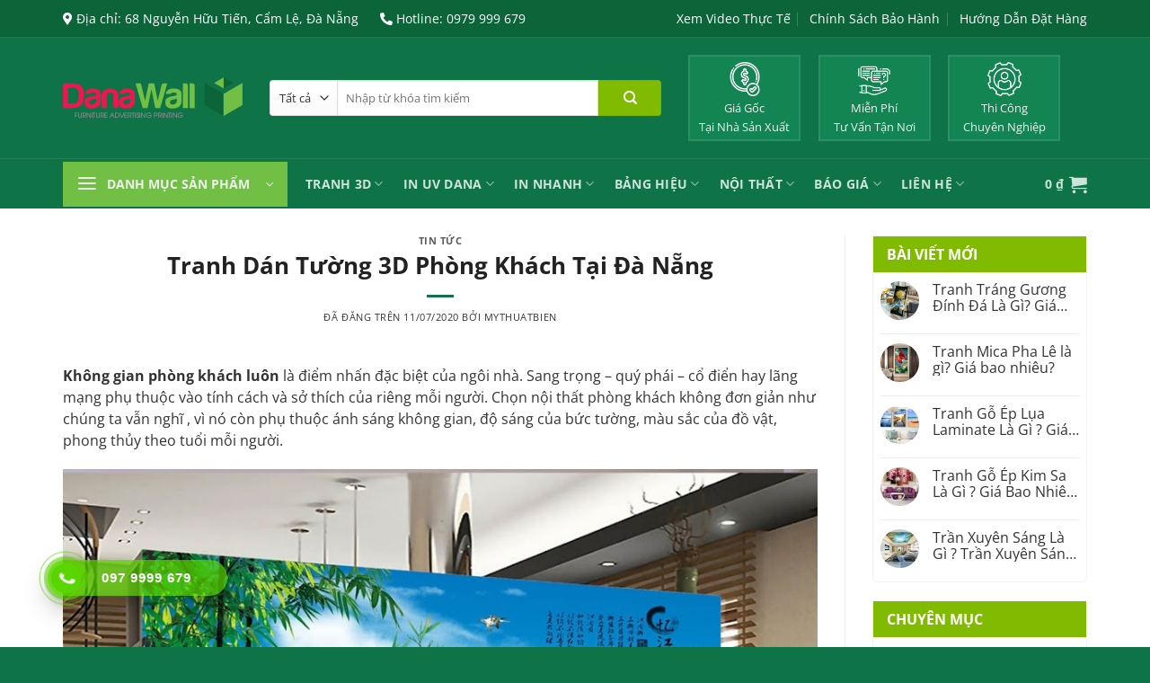

--- FILE ---
content_type: text/html; charset=UTF-8
request_url: https://tranhdana.com/tranh-dan-tuong-3d-phong-khach-tai-da-nang.html
body_size: 36538
content:
<!DOCTYPE html>
<html lang="vi" prefix="og: https://ogp.me/ns#" class="loading-site no-js">
<head>
	<meta charset="UTF-8" />
	<link rel="profile" href="http://gmpg.org/xfn/11" />
	<link rel="pingback" href="https://tranhdana.com/xmlrpc.php" />

	<script>(function(html){html.className = html.className.replace(/\bno-js\b/,'js')})(document.documentElement);</script>
<meta name="viewport" content="width=device-width, initial-scale=1" />
<!-- Tối ưu hóa công cụ tìm kiếm bởi Rank Math PRO - https://rankmath.com/ -->
<title>Tranh Dán Tường 3D Phòng Khách Tại Đà Nẵng - In UV 43 DanaWall</title>
<meta name="description" content="Tranh dán tường phòng khách✅ được nhiều người sử dụng trong việc trang trí nội thất và làm mới căn phòng của mình. Bởi sự đa dạng của những bức tranh dán tường tạo nên điểm nhấn thẩm mỹ hoàn hảo cho không gian..."/>
<meta name="robots" content="follow, index, max-snippet:-1, max-video-preview:-1, max-image-preview:large"/>
<link rel="canonical" href="https://tranhdana.com/tranh-dan-tuong-3d-phong-khach-tai-da-nang.html" />
<meta property="og:locale" content="vi_VN" />
<meta property="og:type" content="article" />
<meta property="og:title" content="Tranh Dán Tường 3D Phòng Khách Tại Đà Nẵng - In UV 43 DanaWall" />
<meta property="og:description" content="Tranh dán tường phòng khách✅ được nhiều người sử dụng trong việc trang trí nội thất và làm mới căn phòng của mình. Bởi sự đa dạng của những bức tranh dán tường tạo nên điểm nhấn thẩm mỹ hoàn hảo cho không gian..." />
<meta property="og:url" content="https://tranhdana.com/tranh-dan-tuong-3d-phong-khach-tai-da-nang.html" />
<meta property="og:site_name" content="In UV 43 DanaWall" />
<meta property="article:tag" content="tranh dán tường" />
<meta property="article:tag" content="tranh dán tường phòng khách" />
<meta property="article:tag" content="tranh đà nẵng" />
<meta property="article:tag" content="Tranh phòng khách" />
<meta property="article:tag" content="tranh treo tường đà nẵng" />
<meta property="article:section" content="Tin Tức" />
<meta property="og:updated_time" content="2021-05-09T21:30:31+07:00" />
<meta property="og:image" content="https://tranhdana.com/wp-content/uploads/2020/07/tranh-thien-nhien.jpg" />
<meta property="og:image:secure_url" content="https://tranhdana.com/wp-content/uploads/2020/07/tranh-thien-nhien.jpg" />
<meta property="og:image:width" content="512" />
<meta property="og:image:height" content="450" />
<meta property="og:image:alt" content="Tranh phong khach" />
<meta property="og:image:type" content="image/jpeg" />
<meta name="twitter:card" content="summary_large_image" />
<meta name="twitter:title" content="Tranh Dán Tường 3D Phòng Khách Tại Đà Nẵng - In UV 43 DanaWall" />
<meta name="twitter:description" content="Tranh dán tường phòng khách✅ được nhiều người sử dụng trong việc trang trí nội thất và làm mới căn phòng của mình. Bởi sự đa dạng của những bức tranh dán tường tạo nên điểm nhấn thẩm mỹ hoàn hảo cho không gian..." />
<meta name="twitter:image" content="https://tranhdana.com/wp-content/uploads/2020/07/tranh-thien-nhien.jpg" />
<meta name="twitter:label1" content="Được viết bởi" />
<meta name="twitter:data1" content="mythuatbien" />
<meta name="twitter:label2" content="Thời gian để đọc" />
<meta name="twitter:data2" content="8 phút" />
<script type="application/ld+json" class="rank-math-schema-pro">{"@context":"https://schema.org","@graph":[{"@type":"","headline":"Tranh D\u00e1n T\u01b0\u1eddng 3D Ph\u00f2ng Kh\u00e1ch T\u1ea1i \u0110\u00e0 N\u1eb5ng - In UV 43 DanaWall","keywords":"Tranh d\u00e1n t\u01b0\u1eddng,ph\u00f2ng kh\u00e1ch","datePublished":"2020-07-11T14:38:44+07:00","dateModified":"2021-05-09T21:30:31+07:00","articleSection":"Tin T\u1ee9c","author":{"@type":"Person","name":"mythuatbien"},"description":"Tranh d\u00e1n t\u01b0\u1eddng ph\u00f2ng kh\u00e1ch\u2705 \u0111\u01b0\u1ee3c nhi\u1ec1u ng\u01b0\u1eddi s\u1eed d\u1ee5ng trong vi\u1ec7c trang tr\u00ed n\u1ed9i th\u1ea5t v\u00e0 l\u00e0m m\u1edbi c\u0103n ph\u00f2ng c\u1ee7a m\u00ecnh. B\u1edfi s\u1ef1 \u0111a d\u1ea1ng c\u1ee7a nh\u1eefng b\u1ee9c tranh d\u00e1n t\u01b0\u1eddng t\u1ea1o n\u00ean \u0111i\u1ec3m nh\u1ea5n th\u1ea9m m\u1ef9 ho\u00e0n h\u1ea3o cho kh\u00f4ng gian...","name":"Tranh D\u00e1n T\u01b0\u1eddng 3D Ph\u00f2ng Kh\u00e1ch T\u1ea1i \u0110\u00e0 N\u1eb5ng - In UV 43 DanaWall","@id":"https://tranhdana.com/tranh-dan-tuong-3d-phong-khach-tai-da-nang.html#richSnippet","isPartOf":{"@id":"https://tranhdana.com/tranh-dan-tuong-3d-phong-khach-tai-da-nang.html#webpage"},"inLanguage":"vi","mainEntityOfPage":{"@id":"https://tranhdana.com/tranh-dan-tuong-3d-phong-khach-tai-da-nang.html#webpage"}}]}</script>
<!-- /Plugin SEO WordPress Rank Math -->

<link rel='dns-prefetch' href='//use.fontawesome.com' />
<link rel='prefetch' href='https://tranhdana.com/wp-content/themes/flatsome/assets/js/flatsome.js?ver=51d1c732cb1803d92751' />
<link rel='prefetch' href='https://tranhdana.com/wp-content/themes/flatsome/assets/js/chunk.slider.js?ver=3.19.0' />
<link rel='prefetch' href='https://tranhdana.com/wp-content/themes/flatsome/assets/js/chunk.popups.js?ver=3.19.0' />
<link rel='prefetch' href='https://tranhdana.com/wp-content/themes/flatsome/assets/js/chunk.tooltips.js?ver=3.19.0' />
<link rel='prefetch' href='https://tranhdana.com/wp-content/themes/flatsome/assets/js/woocommerce.js?ver=60a299668ea84c875077' />
<link rel="alternate" type="application/rss+xml" title="Dòng thông tin In UV 43 DanaWall &raquo;" href="https://tranhdana.com/feed" />
<link rel="alternate" type="application/rss+xml" title="In UV 43 DanaWall &raquo; Dòng bình luận" href="https://tranhdana.com/comments/feed" />
<link rel="alternate" type="application/rss+xml" title="In UV 43 DanaWall &raquo; Tranh Dán Tường 3D Phòng Khách Tại Đà Nẵng Dòng bình luận" href="https://tranhdana.com/tranh-dan-tuong-3d-phong-khach-tai-da-nang.html/feed" />
<script type="text/javascript">
/* <![CDATA[ */
window._wpemojiSettings = {"baseUrl":"https:\/\/s.w.org\/images\/core\/emoji\/15.0.3\/72x72\/","ext":".png","svgUrl":"https:\/\/s.w.org\/images\/core\/emoji\/15.0.3\/svg\/","svgExt":".svg","source":{"concatemoji":"https:\/\/tranhdana.com\/wp-includes\/js\/wp-emoji-release.min.js?ver=6.5.7"}};
/*! This file is auto-generated */
!function(i,n){var o,s,e;function c(e){try{var t={supportTests:e,timestamp:(new Date).valueOf()};sessionStorage.setItem(o,JSON.stringify(t))}catch(e){}}function p(e,t,n){e.clearRect(0,0,e.canvas.width,e.canvas.height),e.fillText(t,0,0);var t=new Uint32Array(e.getImageData(0,0,e.canvas.width,e.canvas.height).data),r=(e.clearRect(0,0,e.canvas.width,e.canvas.height),e.fillText(n,0,0),new Uint32Array(e.getImageData(0,0,e.canvas.width,e.canvas.height).data));return t.every(function(e,t){return e===r[t]})}function u(e,t,n){switch(t){case"flag":return n(e,"\ud83c\udff3\ufe0f\u200d\u26a7\ufe0f","\ud83c\udff3\ufe0f\u200b\u26a7\ufe0f")?!1:!n(e,"\ud83c\uddfa\ud83c\uddf3","\ud83c\uddfa\u200b\ud83c\uddf3")&&!n(e,"\ud83c\udff4\udb40\udc67\udb40\udc62\udb40\udc65\udb40\udc6e\udb40\udc67\udb40\udc7f","\ud83c\udff4\u200b\udb40\udc67\u200b\udb40\udc62\u200b\udb40\udc65\u200b\udb40\udc6e\u200b\udb40\udc67\u200b\udb40\udc7f");case"emoji":return!n(e,"\ud83d\udc26\u200d\u2b1b","\ud83d\udc26\u200b\u2b1b")}return!1}function f(e,t,n){var r="undefined"!=typeof WorkerGlobalScope&&self instanceof WorkerGlobalScope?new OffscreenCanvas(300,150):i.createElement("canvas"),a=r.getContext("2d",{willReadFrequently:!0}),o=(a.textBaseline="top",a.font="600 32px Arial",{});return e.forEach(function(e){o[e]=t(a,e,n)}),o}function t(e){var t=i.createElement("script");t.src=e,t.defer=!0,i.head.appendChild(t)}"undefined"!=typeof Promise&&(o="wpEmojiSettingsSupports",s=["flag","emoji"],n.supports={everything:!0,everythingExceptFlag:!0},e=new Promise(function(e){i.addEventListener("DOMContentLoaded",e,{once:!0})}),new Promise(function(t){var n=function(){try{var e=JSON.parse(sessionStorage.getItem(o));if("object"==typeof e&&"number"==typeof e.timestamp&&(new Date).valueOf()<e.timestamp+604800&&"object"==typeof e.supportTests)return e.supportTests}catch(e){}return null}();if(!n){if("undefined"!=typeof Worker&&"undefined"!=typeof OffscreenCanvas&&"undefined"!=typeof URL&&URL.createObjectURL&&"undefined"!=typeof Blob)try{var e="postMessage("+f.toString()+"("+[JSON.stringify(s),u.toString(),p.toString()].join(",")+"));",r=new Blob([e],{type:"text/javascript"}),a=new Worker(URL.createObjectURL(r),{name:"wpTestEmojiSupports"});return void(a.onmessage=function(e){c(n=e.data),a.terminate(),t(n)})}catch(e){}c(n=f(s,u,p))}t(n)}).then(function(e){for(var t in e)n.supports[t]=e[t],n.supports.everything=n.supports.everything&&n.supports[t],"flag"!==t&&(n.supports.everythingExceptFlag=n.supports.everythingExceptFlag&&n.supports[t]);n.supports.everythingExceptFlag=n.supports.everythingExceptFlag&&!n.supports.flag,n.DOMReady=!1,n.readyCallback=function(){n.DOMReady=!0}}).then(function(){return e}).then(function(){var e;n.supports.everything||(n.readyCallback(),(e=n.source||{}).concatemoji?t(e.concatemoji):e.wpemoji&&e.twemoji&&(t(e.twemoji),t(e.wpemoji)))}))}((window,document),window._wpemojiSettings);
/* ]]> */
</script>
<style id='wp-emoji-styles-inline-css' type='text/css'>

	img.wp-smiley, img.emoji {
		display: inline !important;
		border: none !important;
		box-shadow: none !important;
		height: 1em !important;
		width: 1em !important;
		margin: 0 0.07em !important;
		vertical-align: -0.1em !important;
		background: none !important;
		padding: 0 !important;
	}
</style>
<style id='wp-block-library-inline-css' type='text/css'>
:root{--wp-admin-theme-color:#007cba;--wp-admin-theme-color--rgb:0,124,186;--wp-admin-theme-color-darker-10:#006ba1;--wp-admin-theme-color-darker-10--rgb:0,107,161;--wp-admin-theme-color-darker-20:#005a87;--wp-admin-theme-color-darker-20--rgb:0,90,135;--wp-admin-border-width-focus:2px;--wp-block-synced-color:#7a00df;--wp-block-synced-color--rgb:122,0,223;--wp-bound-block-color:#9747ff}@media (min-resolution:192dpi){:root{--wp-admin-border-width-focus:1.5px}}.wp-element-button{cursor:pointer}:root{--wp--preset--font-size--normal:16px;--wp--preset--font-size--huge:42px}:root .has-very-light-gray-background-color{background-color:#eee}:root .has-very-dark-gray-background-color{background-color:#313131}:root .has-very-light-gray-color{color:#eee}:root .has-very-dark-gray-color{color:#313131}:root .has-vivid-green-cyan-to-vivid-cyan-blue-gradient-background{background:linear-gradient(135deg,#00d084,#0693e3)}:root .has-purple-crush-gradient-background{background:linear-gradient(135deg,#34e2e4,#4721fb 50%,#ab1dfe)}:root .has-hazy-dawn-gradient-background{background:linear-gradient(135deg,#faaca8,#dad0ec)}:root .has-subdued-olive-gradient-background{background:linear-gradient(135deg,#fafae1,#67a671)}:root .has-atomic-cream-gradient-background{background:linear-gradient(135deg,#fdd79a,#004a59)}:root .has-nightshade-gradient-background{background:linear-gradient(135deg,#330968,#31cdcf)}:root .has-midnight-gradient-background{background:linear-gradient(135deg,#020381,#2874fc)}.has-regular-font-size{font-size:1em}.has-larger-font-size{font-size:2.625em}.has-normal-font-size{font-size:var(--wp--preset--font-size--normal)}.has-huge-font-size{font-size:var(--wp--preset--font-size--huge)}.has-text-align-center{text-align:center}.has-text-align-left{text-align:left}.has-text-align-right{text-align:right}#end-resizable-editor-section{display:none}.aligncenter{clear:both}.items-justified-left{justify-content:flex-start}.items-justified-center{justify-content:center}.items-justified-right{justify-content:flex-end}.items-justified-space-between{justify-content:space-between}.screen-reader-text{border:0;clip:rect(1px,1px,1px,1px);-webkit-clip-path:inset(50%);clip-path:inset(50%);height:1px;margin:-1px;overflow:hidden;padding:0;position:absolute;width:1px;word-wrap:normal!important}.screen-reader-text:focus{background-color:#ddd;clip:auto!important;-webkit-clip-path:none;clip-path:none;color:#444;display:block;font-size:1em;height:auto;left:5px;line-height:normal;padding:15px 23px 14px;text-decoration:none;top:5px;width:auto;z-index:100000}html :where(.has-border-color){border-style:solid}html :where([style*=border-top-color]){border-top-style:solid}html :where([style*=border-right-color]){border-right-style:solid}html :where([style*=border-bottom-color]){border-bottom-style:solid}html :where([style*=border-left-color]){border-left-style:solid}html :where([style*=border-width]){border-style:solid}html :where([style*=border-top-width]){border-top-style:solid}html :where([style*=border-right-width]){border-right-style:solid}html :where([style*=border-bottom-width]){border-bottom-style:solid}html :where([style*=border-left-width]){border-left-style:solid}html :where(img[class*=wp-image-]){height:auto;max-width:100%}:where(figure){margin:0 0 1em}html :where(.is-position-sticky){--wp-admin--admin-bar--position-offset:var(--wp-admin--admin-bar--height,0px)}@media screen and (max-width:600px){html :where(.is-position-sticky){--wp-admin--admin-bar--position-offset:0px}}
</style>
<style id='font-awesome-svg-styles-default-inline-css' type='text/css'>
.svg-inline--fa {
  display: inline-block;
  height: 1em;
  overflow: visible;
  vertical-align: -.125em;
}
</style>
<link rel='stylesheet' id='font-awesome-svg-styles-css' href='https://tranhdana.com/wp-content/uploads/font-awesome/v5.13.0/css/svg-with-js.css' type='text/css' media='all' />
<style id='font-awesome-svg-styles-inline-css' type='text/css'>
   .wp-block-font-awesome-icon svg::before,
   .wp-rich-text-font-awesome-icon svg::before {content: unset;}
</style>
<link rel='stylesheet' id='contact-form-7-css' href='https://tranhdana.com/wp-content/plugins/contact-form-7/includes/css/styles.css?ver=5.9.6' type='text/css' media='all' />
<link rel='stylesheet' id='toc-screen-css' href='https://tranhdana.com/wp-content/plugins/table-of-contents-plus/screen.min.css?ver=2411.1' type='text/css' media='all' />
<style id='toc-screen-inline-css' type='text/css'>
div#toc_container {width: 50%;}
</style>
<style id='woocommerce-inline-inline-css' type='text/css'>
.woocommerce form .form-row .required { visibility: visible; }
</style>
<link rel='stylesheet' id='hpr-style-css' href='https://tranhdana.com/wp-content/plugins/hotline-phone-ring/assets/css/style-1.css?ver=2.0.6' type='text/css' media='all' />
<link rel='stylesheet' id='font-awesome-official-css' href='https://use.fontawesome.com/releases/v5.13.0/css/all.css' type='text/css' media='all' integrity="sha384-Bfad6CLCknfcloXFOyFnlgtENryhrpZCe29RTifKEixXQZ38WheV+i/6YWSzkz3V" crossorigin="anonymous" />
<link rel='stylesheet' id='flatsome-swatches-frontend-css' href='https://tranhdana.com/wp-content/themes/flatsome/assets/css/extensions/flatsome-swatches-frontend.css?ver=3.19.0' type='text/css' media='all' />
<link rel='stylesheet' id='flatsome-main-css' href='https://tranhdana.com/wp-content/themes/flatsome/assets/css/flatsome.css?ver=3.19.0' type='text/css' media='all' />
<style id='flatsome-main-inline-css' type='text/css'>
@font-face {
				font-family: "fl-icons";
				font-display: block;
				src: url(https://tranhdana.com/wp-content/themes/flatsome/assets/css/icons/fl-icons.eot?v=3.19.0);
				src:
					url(https://tranhdana.com/wp-content/themes/flatsome/assets/css/icons/fl-icons.eot#iefix?v=3.19.0) format("embedded-opentype"),
					url(https://tranhdana.com/wp-content/themes/flatsome/assets/css/icons/fl-icons.woff2?v=3.19.0) format("woff2"),
					url(https://tranhdana.com/wp-content/themes/flatsome/assets/css/icons/fl-icons.ttf?v=3.19.0) format("truetype"),
					url(https://tranhdana.com/wp-content/themes/flatsome/assets/css/icons/fl-icons.woff?v=3.19.0) format("woff"),
					url(https://tranhdana.com/wp-content/themes/flatsome/assets/css/icons/fl-icons.svg?v=3.19.0#fl-icons) format("svg");
			}
</style>
<link rel='stylesheet' id='flatsome-shop-css' href='https://tranhdana.com/wp-content/themes/flatsome/assets/css/flatsome-shop.css?ver=3.19.0' type='text/css' media='all' />
<link rel='stylesheet' id='flatsome-style-css' href='https://tranhdana.com/wp-content/themes/flatsome-child/style.css?ver=3.0' type='text/css' media='all' />
<link rel='stylesheet' id='font-awesome-official-v4shim-css' href='https://use.fontawesome.com/releases/v5.13.0/css/v4-shims.css' type='text/css' media='all' integrity="sha384-/7iOrVBege33/9vHFYEtviVcxjUsNCqyeMnlW/Ms+PH8uRdFkKFmqf9CbVAN0Qef" crossorigin="anonymous" />
<style id='font-awesome-official-v4shim-inline-css' type='text/css'>
@font-face {
font-family: "FontAwesome";
font-display: block;
src: url("https://use.fontawesome.com/releases/v5.13.0/webfonts/fa-brands-400.eot"),
		url("https://use.fontawesome.com/releases/v5.13.0/webfonts/fa-brands-400.eot?#iefix") format("embedded-opentype"),
		url("https://use.fontawesome.com/releases/v5.13.0/webfonts/fa-brands-400.woff2") format("woff2"),
		url("https://use.fontawesome.com/releases/v5.13.0/webfonts/fa-brands-400.woff") format("woff"),
		url("https://use.fontawesome.com/releases/v5.13.0/webfonts/fa-brands-400.ttf") format("truetype"),
		url("https://use.fontawesome.com/releases/v5.13.0/webfonts/fa-brands-400.svg#fontawesome") format("svg");
}

@font-face {
font-family: "FontAwesome";
font-display: block;
src: url("https://use.fontawesome.com/releases/v5.13.0/webfonts/fa-solid-900.eot"),
		url("https://use.fontawesome.com/releases/v5.13.0/webfonts/fa-solid-900.eot?#iefix") format("embedded-opentype"),
		url("https://use.fontawesome.com/releases/v5.13.0/webfonts/fa-solid-900.woff2") format("woff2"),
		url("https://use.fontawesome.com/releases/v5.13.0/webfonts/fa-solid-900.woff") format("woff"),
		url("https://use.fontawesome.com/releases/v5.13.0/webfonts/fa-solid-900.ttf") format("truetype"),
		url("https://use.fontawesome.com/releases/v5.13.0/webfonts/fa-solid-900.svg#fontawesome") format("svg");
}

@font-face {
font-family: "FontAwesome";
font-display: block;
src: url("https://use.fontawesome.com/releases/v5.13.0/webfonts/fa-regular-400.eot"),
		url("https://use.fontawesome.com/releases/v5.13.0/webfonts/fa-regular-400.eot?#iefix") format("embedded-opentype"),
		url("https://use.fontawesome.com/releases/v5.13.0/webfonts/fa-regular-400.woff2") format("woff2"),
		url("https://use.fontawesome.com/releases/v5.13.0/webfonts/fa-regular-400.woff") format("woff"),
		url("https://use.fontawesome.com/releases/v5.13.0/webfonts/fa-regular-400.ttf") format("truetype"),
		url("https://use.fontawesome.com/releases/v5.13.0/webfonts/fa-regular-400.svg#fontawesome") format("svg");
unicode-range: U+F004-F005,U+F007,U+F017,U+F022,U+F024,U+F02E,U+F03E,U+F044,U+F057-F059,U+F06E,U+F070,U+F075,U+F07B-F07C,U+F080,U+F086,U+F089,U+F094,U+F09D,U+F0A0,U+F0A4-F0A7,U+F0C5,U+F0C7-F0C8,U+F0E0,U+F0EB,U+F0F3,U+F0F8,U+F0FE,U+F111,U+F118-F11A,U+F11C,U+F133,U+F144,U+F146,U+F14A,U+F14D-F14E,U+F150-F152,U+F15B-F15C,U+F164-F165,U+F185-F186,U+F191-F192,U+F1AD,U+F1C1-F1C9,U+F1CD,U+F1D8,U+F1E3,U+F1EA,U+F1F6,U+F1F9,U+F20A,U+F247-F249,U+F24D,U+F254-F25B,U+F25D,U+F267,U+F271-F274,U+F279,U+F28B,U+F28D,U+F2B5-F2B6,U+F2B9,U+F2BB,U+F2BD,U+F2C1-F2C2,U+F2D0,U+F2D2,U+F2DC,U+F2ED,U+F328,U+F358-F35B,U+F3A5,U+F3D1,U+F410,U+F4AD;
}
</style>
<script type="text/javascript" src="https://tranhdana.com/wp-includes/js/jquery/jquery.min.js?ver=3.7.1" id="jquery-core-js"></script>
<script type="text/javascript" src="https://tranhdana.com/wp-includes/js/jquery/jquery-migrate.min.js?ver=3.4.1" id="jquery-migrate-js"></script>
<script type="text/javascript" src="https://tranhdana.com/wp-content/plugins/woocommerce/assets/js/jquery-blockui/jquery.blockUI.min.js?ver=2.7.0-wc.8.9.4" id="jquery-blockui-js" data-wp-strategy="defer"></script>
<script type="text/javascript" src="https://tranhdana.com/wp-content/plugins/woocommerce/assets/js/js-cookie/js.cookie.min.js?ver=2.1.4-wc.8.9.4" id="js-cookie-js" data-wp-strategy="defer"></script>
<link rel="https://api.w.org/" href="https://tranhdana.com/wp-json/" /><link rel="alternate" type="application/json" href="https://tranhdana.com/wp-json/wp/v2/posts/15047" /><link rel="EditURI" type="application/rsd+xml" title="RSD" href="https://tranhdana.com/xmlrpc.php?rsd" />
<meta name="generator" content="WordPress 6.5.7" />
<meta name="generator" content="WooCommerce 8.9.4" />
<link rel='shortlink' href='https://tranhdana.com/?p=15047' />
<link rel="alternate" type="application/json+oembed" href="https://tranhdana.com/wp-json/oembed/1.0/embed?url=https%3A%2F%2Ftranhdana.com%2Ftranh-dan-tuong-3d-phong-khach-tai-da-nang.html" />
<link rel="alternate" type="text/xml+oembed" href="https://tranhdana.com/wp-json/oembed/1.0/embed?url=https%3A%2F%2Ftranhdana.com%2Ftranh-dan-tuong-3d-phong-khach-tai-da-nang.html&#038;format=xml" />
<!-- Google Tag Manager -->
<script>(function(w,d,s,l,i){w[l]=w[l]||[];w[l].push({'gtm.start':
new Date().getTime(),event:'gtm.js'});var f=d.getElementsByTagName(s)[0],
j=d.createElement(s),dl=l!='dataLayer'?'&l='+l:'';j.async=true;j.src=
'https://www.googletagmanager.com/gtm.js?id='+i+dl;f.parentNode.insertBefore(j,f);
})(window,document,'script','dataLayer','GTM-MTD28BL');</script>
<!-- End Google Tag Manager -->
<!-- Global site tag (gtag.js) - Google Analytics -->
<script async src="https://www.googletagmanager.com/gtag/js?id=UA-137058148-2"></script>
<script>
  window.dataLayer = window.dataLayer || [];
  function gtag(){dataLayer.push(arguments);}
  gtag('js', new Date());

  gtag('config', 'UA-137058148-2');
</script>

<!-- This site is optimized with the Schema plugin v1.7.9.6 - https://schema.press -->
<script type="application/ld+json">[{"@context":"http:\/\/schema.org\/","@type":"WPHeader","url":"https:\/\/tranhdana.com\/tranh-dan-tuong-3d-phong-khach-tai-da-nang.html","headline":"Tranh Dán Tường 3D Phòng Khách Tại Đà Nẵng","description":"Không gian phòng khách luôn là điểm nhấn đặc biệt của ngôi nhà. Sang trọng – quý phái..."},{"@context":"http:\/\/schema.org\/","@type":"WPFooter","url":"https:\/\/tranhdana.com\/tranh-dan-tuong-3d-phong-khach-tai-da-nang.html","headline":"Tranh Dán Tường 3D Phòng Khách Tại Đà Nẵng","description":"Không gian phòng khách luôn là điểm nhấn đặc biệt của ngôi nhà. Sang trọng – quý phái...","copyrightYear":"2020"}]</script>



<!-- This site is optimized with the Schema plugin v1.7.9.6 - https://schema.press -->
<script type="application/ld+json">{"@context":"https:\/\/schema.org\/","@type":"BlogPosting","mainEntityOfPage":{"@type":"WebPage","@id":"https:\/\/tranhdana.com\/tranh-dan-tuong-3d-phong-khach-tai-da-nang.html"},"url":"https:\/\/tranhdana.com\/tranh-dan-tuong-3d-phong-khach-tai-da-nang.html","headline":"Tranh Dán Tường 3D Phòng Khách Tại Đà Nẵng","datePublished":"2020-07-11T14:38:44+07:00","dateModified":"2021-05-09T21:30:31+07:00","publisher":{"@type":"Organization","@id":"https:\/\/tranhdana.com\/#organization","name":"In UV 43 DanaWall","logo":{"@type":"ImageObject","url":"https:\/\/tranhdana.com\/wp-content\/uploads\/2019\/05\/logo_Danawall.png","width":600,"height":60}},"image":{"@type":"ImageObject","url":"https:\/\/tranhdana.com\/wp-content\/uploads\/2020\/07\/tranh-thien-nhien.jpg","width":696,"height":450},"articleSection":"Tin Tức","keywords":"tranh dán tường, tranh dán tường phòng khách, tranh đà nẵng, Tranh phòng khách, tranh treo tường đà nẵng","description":"Không gian phòng khách luôn là điểm nhấn đặc biệt của ngôi nhà. Sang trọng – quý phái – cổ điển hay lãng mạng phụ thuộc vào tính cách và sở thích của riêng mỗi người. Chọn nội thất phòng khách không đơn giản như chúng ta vẫn nghĩ","author":{"@type":"Person","name":"mythuatbien","url":"https:\/\/tranhdana.com\/author\/mythuatbien","image":{"@type":"ImageObject","url":"https:\/\/secure.gravatar.com\/avatar\/26d98a03e1d4cfb2ee42522a84edcb36?s=96&d=mm&r=g","height":96,"width":96}}}</script>


<!-- This website runs the Product Feed PRO for WooCommerce by AdTribes.io plugin - version woocommercesea_option_installed_version -->
			<style>
				.hotline-phone-ring-circle {
					border-color: #59d600;
				}
				.hotline-phone-ring-circle-fill, .hotline-phone-ring-img-circle, .hotline-bar {
					background-color: #59d600;
				}
			</style>

							<style>
					.hotline-bar {
						background: rgb( 89, 214, 0, .7 );
					}
				</style>
								<style>
					.hotline-phone-ring-wrap {
						 left: 20px;						 bottom: 20px;					}
				</style>
					<noscript><style>.woocommerce-product-gallery{ opacity: 1 !important; }</style></noscript>
	

<!-- This site is optimized with the Schema plugin v1.7.9.6 - https://schema.press -->
<script type="application/ld+json">{
    "@context": "http://schema.org",
    "@type": "BreadcrumbList",
    "itemListElement": [
        {
            "@type": "ListItem",
            "position": 1,
            "item": {
                "@id": "https://tranhdana.com",
                "name": "Home"
            }
        },
        {
            "@type": "ListItem",
            "position": 2,
            "item": {
                "@id": "https://tranhdana.com/tin-tuc",
                "name": "Tin T\u1ee9c"
            }
        },
        {
            "@type": "ListItem",
            "position": 3,
            "item": {
                "@id": "https://tranhdana.com/tranh-dan-tuong-3d-phong-khach-tai-da-nang.html",
                "name": "Tranh D\u00e1n T\u01b0\u1eddng 3D Ph\u00f2ng Kh\u00e1ch T\u1ea1i \u0110\u00e0 N\u1eb5ng",
                "image": "https://tranhdana.com/wp-content/uploads/2020/07/tranh-thien-nhien.jpg"
            }
        }
    ]
}</script>

<link rel="icon" href="https://tranhdana.com/wp-content/uploads/2019/05/cropped-ico-dana-32x32.png" sizes="32x32" />
<link rel="icon" href="https://tranhdana.com/wp-content/uploads/2019/05/cropped-ico-dana-192x192.png" sizes="192x192" />
<link rel="apple-touch-icon" href="https://tranhdana.com/wp-content/uploads/2019/05/cropped-ico-dana-180x180.png" />
<meta name="msapplication-TileImage" content="https://tranhdana.com/wp-content/uploads/2019/05/cropped-ico-dana-270x270.png" />
<style id="custom-css" type="text/css">:root {--primary-color: #0e7346;--fs-color-primary: #0e7346;--fs-color-secondary: #80bb01;--fs-color-success: #7a9c59;--fs-color-alert: #b20000;--fs-experimental-link-color: #333333;--fs-experimental-link-color-hover: #0e7346;}.tooltipster-base {--tooltip-color: #fff;--tooltip-bg-color: #000;}.off-canvas-right .mfp-content, .off-canvas-left .mfp-content {--drawer-width: 300px;}.off-canvas .mfp-content.off-canvas-cart {--drawer-width: 360px;}.container-width, .full-width .ubermenu-nav, .container, .row{max-width: 1170px}.row.row-collapse{max-width: 1140px}.row.row-small{max-width: 1162.5px}.row.row-large{max-width: 1200px}.header-main{height: 134px}#logo img{max-height: 134px}#logo{width:200px;}#logo img{padding:3px 0;}.header-bottom{min-height: 35px}.header-top{min-height: 42px}.transparent .header-main{height: 90px}.transparent #logo img{max-height: 90px}.has-transparent + .page-title:first-of-type,.has-transparent + #main > .page-title,.has-transparent + #main > div > .page-title,.has-transparent + #main .page-header-wrapper:first-of-type .page-title{padding-top: 170px;}.header.show-on-scroll,.stuck .header-main{height:70px!important}.stuck #logo img{max-height: 70px!important}.search-form{ width: 100%;}.header-bg-color {background-color: #0e7346}.header-bottom {background-color: #0e7346}.header-main .nav > li > a{line-height: 16px }.stuck .header-main .nav > li > a{line-height: 50px }.header-bottom-nav > li > a{line-height: 35px }@media (max-width: 549px) {.header-main{height: 70px}#logo img{max-height: 70px}}.main-menu-overlay{background-color: #828282}.nav-dropdown{font-size:100%}.header-top{background-color:#0c6539!important;}body{color: #333333}h1,h2,h3,h4,h5,h6,.heading-font{color: #222222;}body{font-size: 97%;}@media screen and (max-width: 549px){body{font-size: 97%;}}body{font-family: "Open Sans", sans-serif;}body {font-weight: 400;font-style: normal;}.nav > li > a {font-family: "Open Sans", sans-serif;}.mobile-sidebar-levels-2 .nav > li > ul > li > a {font-family: "Open Sans", sans-serif;}.nav > li > a,.mobile-sidebar-levels-2 .nav > li > ul > li > a {font-weight: 700;font-style: normal;}h1,h2,h3,h4,h5,h6,.heading-font, .off-canvas-center .nav-sidebar.nav-vertical > li > a{font-family: "Open Sans", sans-serif;}h1,h2,h3,h4,h5,h6,.heading-font,.banner h1,.banner h2 {font-weight: 700;font-style: normal;}.alt-font{font-family: "Open Sans", sans-serif;}.alt-font {font-weight: 400!important;font-style: normal!important;}.breadcrumbs{text-transform: none;}.is-divider{background-color: #0e7346;}.shop-page-title.featured-title .title-overlay{background-color: #f5f5f5;}.price del, .product_list_widget del, del .woocommerce-Price-amount { color: #80bb01; }@media screen and (min-width: 550px){.products .box-vertical .box-image{min-width: 300px!important;width: 300px!important;}}.absolute-footer, html{background-color: #0e7346}.header-vertical-menu__opener{background-color: #71bf44}.nav-vertical-fly-out > li + li {border-top-width: 1px; border-top-style: solid;}/* Custom CSS Mobile */@media (max-width: 549px){.search_categories {height:56px !important;}.icon-box-center .icon-box-img {margin: 0 auto 0em;}.sago-phone-moblie {position: fixed;bottom: 0px;background: #ffffffeb;padding: 5px 5px 0px 5px;z-index: 23;box-shadow: 0 6px 10px 0 #000;}.hotline-phone-ring-wrap{display:none !important;}}.label-new.menu-item > a:after{content:"Mới";}.label-hot.menu-item > a:after{content:"Thịnh hành";}.label-sale.menu-item > a:after{content:"Giảm giá";}.label-popular.menu-item > a:after{content:"Phổ biến";}</style>		<style type="text/css" id="wp-custom-css">
			.badge-inner.on-sale{
	background:#dd3333;
}
/*Bộ lọc sp*/
.widget input[type='checkbox'], input[type='radio']{
	margin-left:0px;
}
.widget form h4 {
    color: #ED1651;
}
.widget input{
	margin-bottom:0em;
}
.widget form ul >li ul{
    padding:0px
}
.sf-field-taxonomy-the-loai-tranh {
	margin-left:0px !important;
}
li.sf-field-taxonomy-the-loai-tranh ul{
	margin:5px 0px !important;
}
li.sf-field-taxonomy-the-loai-tranh ul {
    max-height: 200px;
    overflow-y: auto;
    margin: 15px 0;
}
li.sf-field-taxonomy-the-loai-tranh ul::-webkit-scrollbar {
    width: 6px;
    background-color: #F5F5F5;
} 
li.sf-field-taxonomy-the-loai-tranh ul::-webkit-scrollbar-thumb {
    background-image:-webkit-gradient(linear, left bottom, left top, color-stop(0.44, #80bb01), color-stop(0.72, #0E7346), color-stop(0.86, #0E7346));
}
/*danh mục sp*/

span.widget-title {
    display: block;
    width: 100%;
    background: #80BB01;
    padding: 12px 15px;
  
    color: #fff;
    letter-spacing: 0;
}
.widget .is-divider {
    display: none;
}
.widget ul {
    	padding-left:8px;
	padding-right:8px;
}
.widget {
    margin-bottom: 20px;
   
    border-radius: 5px;
	 border:1px solid #f3f3f3 !important;
	
}
.widget .menu-danh-muc-sp-container>ul{

    list-style: none;
   
}
.widget .menu-danh-muc-sp-container>ul a:hover{
	color:#dd3333;
}
.widget .recent-blog-posts a ,.widget span.product-title{
    text-overflow: ellipsis;
    overflow: hidden;
    display: -webkit-box;
    -webkit-box-orient: vertical;
    -webkit-line-clamp: 2;
}
/*slider dark*/
.flickity-page-dots .dot.is-selected{
	 background: #80BB01;
    width: 36px;
}	
.flickity-page-dots .dot:hover{
	opacity:0.9
}
/*slider light */
.slider-nav-light .flickity-page-dots .dot.is-selected{
	    background: #80BB01;
    width: 36px;
}
.flickity-page-dots .dot {
    display: inline-block;
  border:none;
    margin: 0 5px;

    
    opacity: 1;
    cursor: pointer;
    transition: opacity .3s;
    background: #eae7de;
    border-radius: 10px;
    transition: all 0.3s ease 0s;
    width: 10px;
    height: 10px;
}
/* col blog*/
.blog-wrapper .box-image {
    border-bottom-left-radius: 8px;
    border-bottom-right-radius: 8px;
}
.post-item>.col-inner .box-text {
    border-bottom-left-radius: 8px;
    border-bottom-right-radius: 8px;
}
.post-item>.col-inner .box-image {
    border-top-left-radius: 8px;
    border-top-right-radius: 8px;
}
/*col sảm phẩm*/
.product-small>.col-inner{
	border:1px solid #cccccc97
}
.product-small .product-title a {
	text-overflow: ellipsis;
    overflow: hidden;
    display: -webkit-box;
    -webkit-box-orient: vertical;
    -webkit-line-clamp: 2;
}
/* serach */
.search_categories {
  
    height: 40px;
    border-right: none;
    border-radius: 4px 0px 0px 4px;
}
.header-inner li.html input {
    height: 40px;
}
.header-inner .searchform .button.icon {
    height: 40px;
    width: 70px;
    border-radius: 0px 4px 4px 0px;
}
/* breadcrumb */
.featured-title{
	text-shadow:none;
}
.featured-title .breadcrumbs {
	color:#222 !important;
}
.dark .breadcrumbs a{
	color:#222 !important;
}
/* footer */
.sago-footer{
	font-size:90%;
}
.form-flat input:not([type="submit"]), .form-flat textarea, .form-flat select,.form-flat button, .form-flat input{
	border-radius:5px !important;
}
/*giá*/
span.amount {
    white-space: nowrap;
    color: #80bb01;
    font-weight: bold;
}
del span.amount{
	color:#333 !important;
}
/*TITLE*/
.section-title-normal span {

    padding-bottom:5px;
    border-bottom: 2px solid #0E7346;
 
}
.section-title-normal a{
	BACKGROUND: #DD3333;
    COLOR: #FFF;
	padding:2px 10px;
	margin-bottom:0px;
	font-weight:400 !important;

}
/* menu danh muc*/
.sf-menu a{
	padding:0.25em 1em;
}
/*slider*/

.TextCaptions .item.is-nav-selected::after {
	background-color: var(--primary-color) !important;
	  
    height: 3px;

    bottom: 0px !important;
	top:auto !important;
  
}
.TextCaptions .item{
	    border-right: none !important;
	border-bottom:2px solid #cccccc40;
	font-size:90%;
	
}

.col.large-3.medium-4.small-6.item.is-selected.is-nav-selected {
	    border-bottom: 2px solid rgb(128, 187, 1);
	color:rgb(128, 187, 1);
	
}
/* header */
#top-bar a.nav-top-link {
    font-size: 14px;
	color:#fff;
}
.sago-header-ico .icon-box .icon-box-img{
margin-bottom:0.2em;	
}
.sago-header-ico .col-inner.text-center {
    min-width: 125px;
}
.nav-dropdown{
	border:none;
}
li.tab.has-icon{
	width:50%;
}
#wide-nav>.flex-row>.flex-left {
   
    min-width: 270px;
   
}
li.cat-item a {
    font-size: 90%;
}
.widget label{
	font-weight:400;
}
#mega-menu-title{
	font-family: "Open Sans", sans-serif;
	text-transform: uppercase;
}
#mega-menu-wrap{
	background:#80BB01;
	line-height:35px;
}
#wide-nav{
	    border-top: 1px solid rgba(255,255,255,0.1);
}
#top-bar{
	 border-bottom: 1px solid rgba(255,255,255,0.1);
}
a.primary.is-small.mb-0.button.product_type_variable.add_to_cart_button.is-bevel {
    PADDING: 3PX 20PX;
}
/* sago */
.sago-no-padding-bottom{
	padding-bottom:0px !important;
}
.sago-padding-bottom-15{
	padding-bottom:15px !important;
}
.sago-ul li{
	list-style:none;
	margin-left:0px !important;
}
.product-small .button.primary:not(.is-outline){
background:#80BB01 !important;	
}
 .entry-summary ul li,  {
    margin-left: 1.3em;
    list-style: circle;
}
span.devvn_woocommerce_price_suffix {
    color: #80BB01;
}
.nav-vertical li li.menu-item-has-children{
	margin-bottom:0px !important;
}
.nav-vertical li li.menu-item-has-children>a{

	
    font-size: .9em !important;
  font-weight: 400 !important;
}
.nav-pills>li a {
    width: 100%;
    background: #cccccc80;
    border-radius: 0px;
    text-align: center;
	padding-top:5px;
	padding-bottom:5px
}
.off-canvas:not(.off-canvas-center) .nav-vertical li>a{
	padding-left: 20px;
}
.nav-vertical .nav-vertical li li{
	margin-left:0px;
}
.grecaptcha-badge { 
    visibility: hidden;
}		</style>
		<style id="flatsome-swatches-css">.variations_form .ux-swatch.selected {box-shadow: 0 0 0 2px var(--fs-color-secondary);}.ux-swatches-in-loop .ux-swatch.selected {box-shadow: 0 0 0 2px var(--fs-color-secondary);}</style><style id="kirki-inline-styles">/* cyrillic-ext */
@font-face {
  font-family: 'Open Sans';
  font-style: normal;
  font-weight: 400;
  font-stretch: 100%;
  font-display: swap;
  src: url(https://tranhdana.com/wp-content/fonts/open-sans/memvYaGs126MiZpBA-UvWbX2vVnXBbObj2OVTSKmu1aB.woff2) format('woff2');
  unicode-range: U+0460-052F, U+1C80-1C8A, U+20B4, U+2DE0-2DFF, U+A640-A69F, U+FE2E-FE2F;
}
/* cyrillic */
@font-face {
  font-family: 'Open Sans';
  font-style: normal;
  font-weight: 400;
  font-stretch: 100%;
  font-display: swap;
  src: url(https://tranhdana.com/wp-content/fonts/open-sans/memvYaGs126MiZpBA-UvWbX2vVnXBbObj2OVTSumu1aB.woff2) format('woff2');
  unicode-range: U+0301, U+0400-045F, U+0490-0491, U+04B0-04B1, U+2116;
}
/* greek-ext */
@font-face {
  font-family: 'Open Sans';
  font-style: normal;
  font-weight: 400;
  font-stretch: 100%;
  font-display: swap;
  src: url(https://tranhdana.com/wp-content/fonts/open-sans/memvYaGs126MiZpBA-UvWbX2vVnXBbObj2OVTSOmu1aB.woff2) format('woff2');
  unicode-range: U+1F00-1FFF;
}
/* greek */
@font-face {
  font-family: 'Open Sans';
  font-style: normal;
  font-weight: 400;
  font-stretch: 100%;
  font-display: swap;
  src: url(https://tranhdana.com/wp-content/fonts/open-sans/memvYaGs126MiZpBA-UvWbX2vVnXBbObj2OVTSymu1aB.woff2) format('woff2');
  unicode-range: U+0370-0377, U+037A-037F, U+0384-038A, U+038C, U+038E-03A1, U+03A3-03FF;
}
/* hebrew */
@font-face {
  font-family: 'Open Sans';
  font-style: normal;
  font-weight: 400;
  font-stretch: 100%;
  font-display: swap;
  src: url(https://tranhdana.com/wp-content/fonts/open-sans/memvYaGs126MiZpBA-UvWbX2vVnXBbObj2OVTS2mu1aB.woff2) format('woff2');
  unicode-range: U+0307-0308, U+0590-05FF, U+200C-2010, U+20AA, U+25CC, U+FB1D-FB4F;
}
/* math */
@font-face {
  font-family: 'Open Sans';
  font-style: normal;
  font-weight: 400;
  font-stretch: 100%;
  font-display: swap;
  src: url(https://tranhdana.com/wp-content/fonts/open-sans/memvYaGs126MiZpBA-UvWbX2vVnXBbObj2OVTVOmu1aB.woff2) format('woff2');
  unicode-range: U+0302-0303, U+0305, U+0307-0308, U+0310, U+0312, U+0315, U+031A, U+0326-0327, U+032C, U+032F-0330, U+0332-0333, U+0338, U+033A, U+0346, U+034D, U+0391-03A1, U+03A3-03A9, U+03B1-03C9, U+03D1, U+03D5-03D6, U+03F0-03F1, U+03F4-03F5, U+2016-2017, U+2034-2038, U+203C, U+2040, U+2043, U+2047, U+2050, U+2057, U+205F, U+2070-2071, U+2074-208E, U+2090-209C, U+20D0-20DC, U+20E1, U+20E5-20EF, U+2100-2112, U+2114-2115, U+2117-2121, U+2123-214F, U+2190, U+2192, U+2194-21AE, U+21B0-21E5, U+21F1-21F2, U+21F4-2211, U+2213-2214, U+2216-22FF, U+2308-230B, U+2310, U+2319, U+231C-2321, U+2336-237A, U+237C, U+2395, U+239B-23B7, U+23D0, U+23DC-23E1, U+2474-2475, U+25AF, U+25B3, U+25B7, U+25BD, U+25C1, U+25CA, U+25CC, U+25FB, U+266D-266F, U+27C0-27FF, U+2900-2AFF, U+2B0E-2B11, U+2B30-2B4C, U+2BFE, U+3030, U+FF5B, U+FF5D, U+1D400-1D7FF, U+1EE00-1EEFF;
}
/* symbols */
@font-face {
  font-family: 'Open Sans';
  font-style: normal;
  font-weight: 400;
  font-stretch: 100%;
  font-display: swap;
  src: url(https://tranhdana.com/wp-content/fonts/open-sans/memvYaGs126MiZpBA-UvWbX2vVnXBbObj2OVTUGmu1aB.woff2) format('woff2');
  unicode-range: U+0001-000C, U+000E-001F, U+007F-009F, U+20DD-20E0, U+20E2-20E4, U+2150-218F, U+2190, U+2192, U+2194-2199, U+21AF, U+21E6-21F0, U+21F3, U+2218-2219, U+2299, U+22C4-22C6, U+2300-243F, U+2440-244A, U+2460-24FF, U+25A0-27BF, U+2800-28FF, U+2921-2922, U+2981, U+29BF, U+29EB, U+2B00-2BFF, U+4DC0-4DFF, U+FFF9-FFFB, U+10140-1018E, U+10190-1019C, U+101A0, U+101D0-101FD, U+102E0-102FB, U+10E60-10E7E, U+1D2C0-1D2D3, U+1D2E0-1D37F, U+1F000-1F0FF, U+1F100-1F1AD, U+1F1E6-1F1FF, U+1F30D-1F30F, U+1F315, U+1F31C, U+1F31E, U+1F320-1F32C, U+1F336, U+1F378, U+1F37D, U+1F382, U+1F393-1F39F, U+1F3A7-1F3A8, U+1F3AC-1F3AF, U+1F3C2, U+1F3C4-1F3C6, U+1F3CA-1F3CE, U+1F3D4-1F3E0, U+1F3ED, U+1F3F1-1F3F3, U+1F3F5-1F3F7, U+1F408, U+1F415, U+1F41F, U+1F426, U+1F43F, U+1F441-1F442, U+1F444, U+1F446-1F449, U+1F44C-1F44E, U+1F453, U+1F46A, U+1F47D, U+1F4A3, U+1F4B0, U+1F4B3, U+1F4B9, U+1F4BB, U+1F4BF, U+1F4C8-1F4CB, U+1F4D6, U+1F4DA, U+1F4DF, U+1F4E3-1F4E6, U+1F4EA-1F4ED, U+1F4F7, U+1F4F9-1F4FB, U+1F4FD-1F4FE, U+1F503, U+1F507-1F50B, U+1F50D, U+1F512-1F513, U+1F53E-1F54A, U+1F54F-1F5FA, U+1F610, U+1F650-1F67F, U+1F687, U+1F68D, U+1F691, U+1F694, U+1F698, U+1F6AD, U+1F6B2, U+1F6B9-1F6BA, U+1F6BC, U+1F6C6-1F6CF, U+1F6D3-1F6D7, U+1F6E0-1F6EA, U+1F6F0-1F6F3, U+1F6F7-1F6FC, U+1F700-1F7FF, U+1F800-1F80B, U+1F810-1F847, U+1F850-1F859, U+1F860-1F887, U+1F890-1F8AD, U+1F8B0-1F8BB, U+1F8C0-1F8C1, U+1F900-1F90B, U+1F93B, U+1F946, U+1F984, U+1F996, U+1F9E9, U+1FA00-1FA6F, U+1FA70-1FA7C, U+1FA80-1FA89, U+1FA8F-1FAC6, U+1FACE-1FADC, U+1FADF-1FAE9, U+1FAF0-1FAF8, U+1FB00-1FBFF;
}
/* vietnamese */
@font-face {
  font-family: 'Open Sans';
  font-style: normal;
  font-weight: 400;
  font-stretch: 100%;
  font-display: swap;
  src: url(https://tranhdana.com/wp-content/fonts/open-sans/memvYaGs126MiZpBA-UvWbX2vVnXBbObj2OVTSCmu1aB.woff2) format('woff2');
  unicode-range: U+0102-0103, U+0110-0111, U+0128-0129, U+0168-0169, U+01A0-01A1, U+01AF-01B0, U+0300-0301, U+0303-0304, U+0308-0309, U+0323, U+0329, U+1EA0-1EF9, U+20AB;
}
/* latin-ext */
@font-face {
  font-family: 'Open Sans';
  font-style: normal;
  font-weight: 400;
  font-stretch: 100%;
  font-display: swap;
  src: url(https://tranhdana.com/wp-content/fonts/open-sans/memvYaGs126MiZpBA-UvWbX2vVnXBbObj2OVTSGmu1aB.woff2) format('woff2');
  unicode-range: U+0100-02BA, U+02BD-02C5, U+02C7-02CC, U+02CE-02D7, U+02DD-02FF, U+0304, U+0308, U+0329, U+1D00-1DBF, U+1E00-1E9F, U+1EF2-1EFF, U+2020, U+20A0-20AB, U+20AD-20C0, U+2113, U+2C60-2C7F, U+A720-A7FF;
}
/* latin */
@font-face {
  font-family: 'Open Sans';
  font-style: normal;
  font-weight: 400;
  font-stretch: 100%;
  font-display: swap;
  src: url(https://tranhdana.com/wp-content/fonts/open-sans/memvYaGs126MiZpBA-UvWbX2vVnXBbObj2OVTS-muw.woff2) format('woff2');
  unicode-range: U+0000-00FF, U+0131, U+0152-0153, U+02BB-02BC, U+02C6, U+02DA, U+02DC, U+0304, U+0308, U+0329, U+2000-206F, U+20AC, U+2122, U+2191, U+2193, U+2212, U+2215, U+FEFF, U+FFFD;
}
/* cyrillic-ext */
@font-face {
  font-family: 'Open Sans';
  font-style: normal;
  font-weight: 700;
  font-stretch: 100%;
  font-display: swap;
  src: url(https://tranhdana.com/wp-content/fonts/open-sans/memvYaGs126MiZpBA-UvWbX2vVnXBbObj2OVTSKmu1aB.woff2) format('woff2');
  unicode-range: U+0460-052F, U+1C80-1C8A, U+20B4, U+2DE0-2DFF, U+A640-A69F, U+FE2E-FE2F;
}
/* cyrillic */
@font-face {
  font-family: 'Open Sans';
  font-style: normal;
  font-weight: 700;
  font-stretch: 100%;
  font-display: swap;
  src: url(https://tranhdana.com/wp-content/fonts/open-sans/memvYaGs126MiZpBA-UvWbX2vVnXBbObj2OVTSumu1aB.woff2) format('woff2');
  unicode-range: U+0301, U+0400-045F, U+0490-0491, U+04B0-04B1, U+2116;
}
/* greek-ext */
@font-face {
  font-family: 'Open Sans';
  font-style: normal;
  font-weight: 700;
  font-stretch: 100%;
  font-display: swap;
  src: url(https://tranhdana.com/wp-content/fonts/open-sans/memvYaGs126MiZpBA-UvWbX2vVnXBbObj2OVTSOmu1aB.woff2) format('woff2');
  unicode-range: U+1F00-1FFF;
}
/* greek */
@font-face {
  font-family: 'Open Sans';
  font-style: normal;
  font-weight: 700;
  font-stretch: 100%;
  font-display: swap;
  src: url(https://tranhdana.com/wp-content/fonts/open-sans/memvYaGs126MiZpBA-UvWbX2vVnXBbObj2OVTSymu1aB.woff2) format('woff2');
  unicode-range: U+0370-0377, U+037A-037F, U+0384-038A, U+038C, U+038E-03A1, U+03A3-03FF;
}
/* hebrew */
@font-face {
  font-family: 'Open Sans';
  font-style: normal;
  font-weight: 700;
  font-stretch: 100%;
  font-display: swap;
  src: url(https://tranhdana.com/wp-content/fonts/open-sans/memvYaGs126MiZpBA-UvWbX2vVnXBbObj2OVTS2mu1aB.woff2) format('woff2');
  unicode-range: U+0307-0308, U+0590-05FF, U+200C-2010, U+20AA, U+25CC, U+FB1D-FB4F;
}
/* math */
@font-face {
  font-family: 'Open Sans';
  font-style: normal;
  font-weight: 700;
  font-stretch: 100%;
  font-display: swap;
  src: url(https://tranhdana.com/wp-content/fonts/open-sans/memvYaGs126MiZpBA-UvWbX2vVnXBbObj2OVTVOmu1aB.woff2) format('woff2');
  unicode-range: U+0302-0303, U+0305, U+0307-0308, U+0310, U+0312, U+0315, U+031A, U+0326-0327, U+032C, U+032F-0330, U+0332-0333, U+0338, U+033A, U+0346, U+034D, U+0391-03A1, U+03A3-03A9, U+03B1-03C9, U+03D1, U+03D5-03D6, U+03F0-03F1, U+03F4-03F5, U+2016-2017, U+2034-2038, U+203C, U+2040, U+2043, U+2047, U+2050, U+2057, U+205F, U+2070-2071, U+2074-208E, U+2090-209C, U+20D0-20DC, U+20E1, U+20E5-20EF, U+2100-2112, U+2114-2115, U+2117-2121, U+2123-214F, U+2190, U+2192, U+2194-21AE, U+21B0-21E5, U+21F1-21F2, U+21F4-2211, U+2213-2214, U+2216-22FF, U+2308-230B, U+2310, U+2319, U+231C-2321, U+2336-237A, U+237C, U+2395, U+239B-23B7, U+23D0, U+23DC-23E1, U+2474-2475, U+25AF, U+25B3, U+25B7, U+25BD, U+25C1, U+25CA, U+25CC, U+25FB, U+266D-266F, U+27C0-27FF, U+2900-2AFF, U+2B0E-2B11, U+2B30-2B4C, U+2BFE, U+3030, U+FF5B, U+FF5D, U+1D400-1D7FF, U+1EE00-1EEFF;
}
/* symbols */
@font-face {
  font-family: 'Open Sans';
  font-style: normal;
  font-weight: 700;
  font-stretch: 100%;
  font-display: swap;
  src: url(https://tranhdana.com/wp-content/fonts/open-sans/memvYaGs126MiZpBA-UvWbX2vVnXBbObj2OVTUGmu1aB.woff2) format('woff2');
  unicode-range: U+0001-000C, U+000E-001F, U+007F-009F, U+20DD-20E0, U+20E2-20E4, U+2150-218F, U+2190, U+2192, U+2194-2199, U+21AF, U+21E6-21F0, U+21F3, U+2218-2219, U+2299, U+22C4-22C6, U+2300-243F, U+2440-244A, U+2460-24FF, U+25A0-27BF, U+2800-28FF, U+2921-2922, U+2981, U+29BF, U+29EB, U+2B00-2BFF, U+4DC0-4DFF, U+FFF9-FFFB, U+10140-1018E, U+10190-1019C, U+101A0, U+101D0-101FD, U+102E0-102FB, U+10E60-10E7E, U+1D2C0-1D2D3, U+1D2E0-1D37F, U+1F000-1F0FF, U+1F100-1F1AD, U+1F1E6-1F1FF, U+1F30D-1F30F, U+1F315, U+1F31C, U+1F31E, U+1F320-1F32C, U+1F336, U+1F378, U+1F37D, U+1F382, U+1F393-1F39F, U+1F3A7-1F3A8, U+1F3AC-1F3AF, U+1F3C2, U+1F3C4-1F3C6, U+1F3CA-1F3CE, U+1F3D4-1F3E0, U+1F3ED, U+1F3F1-1F3F3, U+1F3F5-1F3F7, U+1F408, U+1F415, U+1F41F, U+1F426, U+1F43F, U+1F441-1F442, U+1F444, U+1F446-1F449, U+1F44C-1F44E, U+1F453, U+1F46A, U+1F47D, U+1F4A3, U+1F4B0, U+1F4B3, U+1F4B9, U+1F4BB, U+1F4BF, U+1F4C8-1F4CB, U+1F4D6, U+1F4DA, U+1F4DF, U+1F4E3-1F4E6, U+1F4EA-1F4ED, U+1F4F7, U+1F4F9-1F4FB, U+1F4FD-1F4FE, U+1F503, U+1F507-1F50B, U+1F50D, U+1F512-1F513, U+1F53E-1F54A, U+1F54F-1F5FA, U+1F610, U+1F650-1F67F, U+1F687, U+1F68D, U+1F691, U+1F694, U+1F698, U+1F6AD, U+1F6B2, U+1F6B9-1F6BA, U+1F6BC, U+1F6C6-1F6CF, U+1F6D3-1F6D7, U+1F6E0-1F6EA, U+1F6F0-1F6F3, U+1F6F7-1F6FC, U+1F700-1F7FF, U+1F800-1F80B, U+1F810-1F847, U+1F850-1F859, U+1F860-1F887, U+1F890-1F8AD, U+1F8B0-1F8BB, U+1F8C0-1F8C1, U+1F900-1F90B, U+1F93B, U+1F946, U+1F984, U+1F996, U+1F9E9, U+1FA00-1FA6F, U+1FA70-1FA7C, U+1FA80-1FA89, U+1FA8F-1FAC6, U+1FACE-1FADC, U+1FADF-1FAE9, U+1FAF0-1FAF8, U+1FB00-1FBFF;
}
/* vietnamese */
@font-face {
  font-family: 'Open Sans';
  font-style: normal;
  font-weight: 700;
  font-stretch: 100%;
  font-display: swap;
  src: url(https://tranhdana.com/wp-content/fonts/open-sans/memvYaGs126MiZpBA-UvWbX2vVnXBbObj2OVTSCmu1aB.woff2) format('woff2');
  unicode-range: U+0102-0103, U+0110-0111, U+0128-0129, U+0168-0169, U+01A0-01A1, U+01AF-01B0, U+0300-0301, U+0303-0304, U+0308-0309, U+0323, U+0329, U+1EA0-1EF9, U+20AB;
}
/* latin-ext */
@font-face {
  font-family: 'Open Sans';
  font-style: normal;
  font-weight: 700;
  font-stretch: 100%;
  font-display: swap;
  src: url(https://tranhdana.com/wp-content/fonts/open-sans/memvYaGs126MiZpBA-UvWbX2vVnXBbObj2OVTSGmu1aB.woff2) format('woff2');
  unicode-range: U+0100-02BA, U+02BD-02C5, U+02C7-02CC, U+02CE-02D7, U+02DD-02FF, U+0304, U+0308, U+0329, U+1D00-1DBF, U+1E00-1E9F, U+1EF2-1EFF, U+2020, U+20A0-20AB, U+20AD-20C0, U+2113, U+2C60-2C7F, U+A720-A7FF;
}
/* latin */
@font-face {
  font-family: 'Open Sans';
  font-style: normal;
  font-weight: 700;
  font-stretch: 100%;
  font-display: swap;
  src: url(https://tranhdana.com/wp-content/fonts/open-sans/memvYaGs126MiZpBA-UvWbX2vVnXBbObj2OVTS-muw.woff2) format('woff2');
  unicode-range: U+0000-00FF, U+0131, U+0152-0153, U+02BB-02BC, U+02C6, U+02DA, U+02DC, U+0304, U+0308, U+0329, U+2000-206F, U+20AC, U+2122, U+2191, U+2193, U+2212, U+2215, U+FEFF, U+FFFD;
}</style></head>

<body class="post-template-default single single-post postid-15047 single-format-standard theme-flatsome woocommerce-no-js lightbox nav-dropdown-has-shadow nav-dropdown-has-border">

<!-- Google Tag Manager (noscript) -->
<noscript><iframe src="https://www.googletagmanager.com/ns.html?id=GTM-MTD28BL"
height="0" width="0" style="display:none;visibility:hidden"></iframe></noscript>
<!-- End Google Tag Manager (noscript) -->
<a class="skip-link screen-reader-text" href="#main">Chuyển đến nội dung</a>

<div id="wrapper">

	
	<header id="header" class="header ">
		<div class="header-wrapper">
			<div id="top-bar" class="header-top hide-for-sticky nav-dark hide-for-medium">
    <div class="flex-row container">
      <div class="flex-col hide-for-medium flex-left">
          <ul class="nav nav-left medium-nav-center nav-small  nav-divided">
              <li class="html custom html_topbar_left"><span style="font-size: 14px; color: #ffffff;"><i class="fa fa-map-marker" aria-hidden="true"></i>
Địa chỉ: 68 Nguyễn Hữu Tiến, Cẩm Lệ, Đà Nẵng
</span>
<span style="font-size: 14px; color: #ffffff; margin-left: 20px;"><i class="fa fa-phone-alt" aria-hidden="true"></i> Hotline: 0979 999 679
</span></li>          </ul>
      </div>

      <div class="flex-col hide-for-medium flex-center">
          <ul class="nav nav-center nav-small  nav-divided">
                        </ul>
      </div>

      <div class="flex-col hide-for-medium flex-right">
         <ul class="nav top-bar-nav nav-right nav-small  nav-divided">
              <li id="menu-item-4944" class="menu-item menu-item-type-custom menu-item-object-custom menu-item-4944 menu-item-design-default"><a href="https://www.youtube.com/channel/UCGmCCd9bPCjAHNGeK0VjhfA?disable_polymer=true" class="nav-top-link">Xem Video Thực Tế</a></li>
<li id="menu-item-4942" class="menu-item menu-item-type-post_type menu-item-object-page menu-item-4942 menu-item-design-default"><a href="https://tranhdana.com/chinh-sach-bao-hanh" class="nav-top-link">Chính Sách Bảo Hành</a></li>
<li id="menu-item-4943" class="menu-item menu-item-type-post_type menu-item-object-page menu-item-4943 menu-item-design-default"><a href="https://tranhdana.com/huong-dan-dat-hang" class="nav-top-link">Hướng Dẫn Đặt Hàng</a></li>
          </ul>
      </div>

      
    </div>
</div>
<div id="masthead" class="header-main hide-for-sticky nav-dark">
      <div class="header-inner flex-row container logo-left medium-logo-center" role="navigation">

          <!-- Logo -->
          <div id="logo" class="flex-col logo">
            
<!-- Header logo -->
<a href="https://tranhdana.com/" title="In UV 43 DanaWall - In UV &#8211; Sản Xuất Tranh 3D Hàng Đầu Đà Nẵng" rel="home">
		<img width="400" height="200" src="https://tranhdana.com/wp-content/uploads/2019/05/logo_Danawall.png" class="header_logo header-logo" alt="In UV 43 DanaWall"/><img  width="400" height="200" src="https://tranhdana.com/wp-content/uploads/2019/05/logo_Danawall.png" class="header-logo-dark" alt="In UV 43 DanaWall"/></a>
          </div>

          <!-- Mobile Left Elements -->
          <div class="flex-col show-for-medium flex-left">
            <ul class="mobile-nav nav nav-left ">
              <li class="nav-icon has-icon">
  <div class="header-button">		<a href="#" data-open="#main-menu" data-pos="left" data-bg="main-menu-overlay" data-color="" class="icon button circle is-outline is-small" aria-label="Menu" aria-controls="main-menu" aria-expanded="false">

		  <i class="icon-menu" ></i>
		  		</a>
	 </div> </li>
            </ul>
          </div>

          <!-- Left Elements -->
          <div class="flex-col hide-for-medium flex-left
            flex-grow">
            <ul class="header-nav header-nav-main nav nav-left  nav-uppercase" >
              <li class="header-search-form search-form html relative has-icon">
	<div class="header-search-form-wrapper">
		<div class="searchform-wrapper ux-search-box relative is-normal"><form role="search" method="get" class="searchform" action="https://tranhdana.com/">
	<div class="flex-row relative">
					<div class="flex-col search-form-categories">
				<select class="search_categories resize-select mb-0" name="product_cat"><option value="" selected='selected'>Tất cả</option><option value="bang-hieu-quang-cao">Bảng Hiệu Quảng Cáo</option><option value="gach-tranh-3d">Gạch Tranh 3D</option><option value="in-nhanh-ky-thuat-so">In Nhanh Kỹ Thuật Số</option><option value="in-uv-in-quang-cao">In UV, In Quảng Cáo</option><option value="thi-cong-quang-cao">Thi Công Quảng Cáo</option><option value="tran-xuyen-sang">Trần Xuyên Sáng</option><option value="tranh-3d">Tranh 3D</option><option value="tranh-3d-kinh-cuong-luc">Tranh 3D Kính Cường Lực</option><option value="tranh-treo-tuong">Tranh Treo Tường</option></select>			</div>
						<div class="flex-col flex-grow">
			<label class="screen-reader-text" for="woocommerce-product-search-field-0">Tìm kiếm:</label>
			<input type="search" id="woocommerce-product-search-field-0" class="search-field mb-0" placeholder="Nhập từ khóa tìm kiếm" value="" name="s" />
			<input type="hidden" name="post_type" value="product" />
					</div>
		<div class="flex-col">
			<button type="submit" value="Tìm kiếm" class="ux-search-submit submit-button secondary button  icon mb-0" aria-label="Nộp">
				<i class="icon-search" ></i>			</button>
		</div>
	</div>
	<div class="live-search-results text-left z-top"></div>
</form>
</div>	</div>
</li>
            </ul>
          </div>

          <!-- Right Elements -->
          <div class="flex-col hide-for-medium flex-right">
            <ul class="header-nav header-nav-main nav nav-right  nav-uppercase">
              <li class="header-block"><div class="header-block-block-1">
	<section class="section sago-header-ico dark" id="section_775161902">
		<div class="section-bg fill" >
			
			
			
			

		</div>

		

		<div class="section-content relative">
			

<div class="row row-small align-center"  id="row-1116523357">


	<div id="col-551457231" class="col sago-no-padding-bottom medium-4 small-12 large-4"  >
				<div class="col-inner text-center" style="background-color:rgb(19, 133, 82);" >
			
	<div class="is-border"
		style="border-color:rgba(255, 255, 255, 0.1);border-width:2px 2px 2px 2px;">
	</div>
			


		<div class="icon-box featured-box icon-box-center text-center"  >
					<div class="icon-box-img" style="width: 38px">
				<div class="icon">
					<div class="icon-inner" >
						<img width="300" height="300" src="https://tranhdana.com/wp-content/uploads/2020/04/money-300x300.png" class="attachment-medium size-medium" alt="" decoding="async" fetchpriority="high" srcset="https://tranhdana.com/wp-content/uploads/2020/04/money-300x300.png 300w, https://tranhdana.com/wp-content/uploads/2020/04/money-150x150.png 150w, https://tranhdana.com/wp-content/uploads/2020/04/money-100x100.png 100w, https://tranhdana.com/wp-content/uploads/2020/04/money.png 512w" sizes="(max-width: 300px) 100vw, 300px" />					</div>
				</div>
			</div>
				<div class="icon-box-text last-reset">
									

<p style="text-align: center; font-size:85%" >Giá Gốc<br />Tại Nhà Sản Xuất</p>

		</div>
	</div>
	
	

		</div>
				
<style>
#col-551457231 > .col-inner {
  padding: 5px 10px 5px 10px;
}
</style>
	</div>

	

	<div id="col-777846255" class="col sago-no-padding-bottom medium-4 small-12 large-4"  >
				<div class="col-inner text-center" style="background-color:rgb(19, 133, 82);" >
			
	<div class="is-border"
		style="border-color:rgba(255, 255, 255, 0.1);border-width:2px 2px 2px 2px;">
	</div>
			


		<div class="icon-box featured-box icon-box-center text-center"  >
					<div class="icon-box-img" style="width: 38px">
				<div class="icon">
					<div class="icon-inner" >
						<img width="300" height="300" src="https://tranhdana.com/wp-content/uploads/2020/04/customer-service-300x300.png" class="attachment-medium size-medium" alt="" decoding="async" srcset="https://tranhdana.com/wp-content/uploads/2020/04/customer-service-300x300.png 300w, https://tranhdana.com/wp-content/uploads/2020/04/customer-service-150x150.png 150w, https://tranhdana.com/wp-content/uploads/2020/04/customer-service-100x100.png 100w, https://tranhdana.com/wp-content/uploads/2020/04/customer-service.png 512w" sizes="(max-width: 300px) 100vw, 300px" />					</div>
				</div>
			</div>
				<div class="icon-box-text last-reset">
									

<p style="text-align: center; font-size:85%" >Miễn Phí<br />Tư Vấn Tận Nơi</p>

		</div>
	</div>
	
	

		</div>
				
<style>
#col-777846255 > .col-inner {
  padding: 5px 10px 5px 10px;
}
</style>
	</div>

	

	<div id="col-1325465570" class="col sago-no-padding-bottom medium-4 small-12 large-4"  >
				<div class="col-inner text-center" style="background-color:rgb(19, 133, 82);" >
			
	<div class="is-border"
		style="border-color:rgba(255, 255, 255, 0.1);border-width:2px 2px 2px 2px;">
	</div>
			


		<div class="icon-box featured-box icon-box-center text-center"  >
					<div class="icon-box-img" style="width: 38px">
				<div class="icon">
					<div class="icon-inner" >
						<img width="300" height="300" src="https://tranhdana.com/wp-content/uploads/2020/04/settings-300x300.png" class="attachment-medium size-medium" alt="" decoding="async" srcset="https://tranhdana.com/wp-content/uploads/2020/04/settings-300x300.png 300w, https://tranhdana.com/wp-content/uploads/2020/04/settings-150x150.png 150w, https://tranhdana.com/wp-content/uploads/2020/04/settings-100x100.png 100w, https://tranhdana.com/wp-content/uploads/2020/04/settings.png 512w" sizes="(max-width: 300px) 100vw, 300px" />					</div>
				</div>
			</div>
				<div class="icon-box-text last-reset">
									

<p style="text-align: center; font-size:85%" >Thi Công<br />Chuyên Nghiệp</p>

		</div>
	</div>
	
	

		</div>
				
<style>
#col-1325465570 > .col-inner {
  padding: 5px 10px 5px 10px;
}
</style>
	</div>

	

</div>

		</div>

		
<style>
#section_775161902 {
  padding-top: 0px;
  padding-bottom: 0px;
  background-color: rgb(14, 115, 70);
}
</style>
	</section>
	</div></li>            </ul>
          </div>

          <!-- Mobile Right Elements -->
          <div class="flex-col show-for-medium flex-right">
            <ul class="mobile-nav nav nav-right ">
              <li class="header-search header-search-lightbox has-icon">
	<div class="header-button">		<a href="#search-lightbox" aria-label="Tìm kiếm" data-open="#search-lightbox" data-focus="input.search-field"
		class="icon button circle is-outline is-small">
		<i class="icon-search" style="font-size:16px;" ></i></a>
		</div>
	
	<div id="search-lightbox" class="mfp-hide dark text-center">
		<div class="searchform-wrapper ux-search-box relative is-large"><form role="search" method="get" class="searchform" action="https://tranhdana.com/">
	<div class="flex-row relative">
					<div class="flex-col search-form-categories">
				<select class="search_categories resize-select mb-0" name="product_cat"><option value="" selected='selected'>Tất cả</option><option value="bang-hieu-quang-cao">Bảng Hiệu Quảng Cáo</option><option value="gach-tranh-3d">Gạch Tranh 3D</option><option value="in-nhanh-ky-thuat-so">In Nhanh Kỹ Thuật Số</option><option value="in-uv-in-quang-cao">In UV, In Quảng Cáo</option><option value="thi-cong-quang-cao">Thi Công Quảng Cáo</option><option value="tran-xuyen-sang">Trần Xuyên Sáng</option><option value="tranh-3d">Tranh 3D</option><option value="tranh-3d-kinh-cuong-luc">Tranh 3D Kính Cường Lực</option><option value="tranh-treo-tuong">Tranh Treo Tường</option></select>			</div>
						<div class="flex-col flex-grow">
			<label class="screen-reader-text" for="woocommerce-product-search-field-1">Tìm kiếm:</label>
			<input type="search" id="woocommerce-product-search-field-1" class="search-field mb-0" placeholder="Nhập từ khóa tìm kiếm" value="" name="s" />
			<input type="hidden" name="post_type" value="product" />
					</div>
		<div class="flex-col">
			<button type="submit" value="Tìm kiếm" class="ux-search-submit submit-button secondary button  icon mb-0" aria-label="Nộp">
				<i class="icon-search" ></i>			</button>
		</div>
	</div>
	<div class="live-search-results text-left z-top"></div>
</form>
</div>	</div>
</li>
<li class="cart-item has-icon">


		<a href="https://tranhdana.com/gio-hang" class="header-cart-link is-small off-canvas-toggle nav-top-link" title="Giỏ hàng" data-open="#cart-popup" data-class="off-canvas-cart" data-pos="right" >

    <i class="icon-shopping-cart"
    data-icon-label="0">
  </i>
  </a>


  <!-- Cart Sidebar Popup -->
  <div id="cart-popup" class="mfp-hide">
  <div class="cart-popup-inner inner-padding cart-popup-inner--sticky">
      <div class="cart-popup-title text-center">
          <span class="heading-font uppercase">Giỏ hàng</span>
          <div class="is-divider"></div>
      </div>
	  <div class="widget_shopping_cart">
		  <div class="widget_shopping_cart_content">
			  

	<div class="ux-mini-cart-empty flex flex-row-col text-center pt pb">
				<div class="ux-mini-cart-empty-icon">
			<svg xmlns="http://www.w3.org/2000/svg" viewBox="0 0 17 19" style="opacity:.1;height:80px;">
				<path d="M8.5 0C6.7 0 5.3 1.2 5.3 2.7v2H2.1c-.3 0-.6.3-.7.7L0 18.2c0 .4.2.8.6.8h15.7c.4 0 .7-.3.7-.7v-.1L15.6 5.4c0-.3-.3-.6-.7-.6h-3.2v-2c0-1.6-1.4-2.8-3.2-2.8zM6.7 2.7c0-.8.8-1.4 1.8-1.4s1.8.6 1.8 1.4v2H6.7v-2zm7.5 3.4 1.3 11.5h-14L2.8 6.1h2.5v1.4c0 .4.3.7.7.7.4 0 .7-.3.7-.7V6.1h3.5v1.4c0 .4.3.7.7.7s.7-.3.7-.7V6.1h2.6z" fill-rule="evenodd" clip-rule="evenodd" fill="currentColor"></path>
			</svg>
		</div>
				<p class="woocommerce-mini-cart__empty-message empty">Chưa có sản phẩm trong giỏ hàng.</p>
					<p class="return-to-shop">
				<a class="button primary wc-backward" href="https://tranhdana.com/mua">
					Quay trở lại cửa hàng				</a>
			</p>
				</div>


		  </div>
	  </div>
               </div>
  </div>

</li>
            </ul>
          </div>

      </div>

      </div>
<div id="wide-nav" class="header-bottom wide-nav hide-for-sticky nav-dark flex-has-center hide-for-medium">
    <div class="flex-row container">

                        <div class="flex-col hide-for-medium flex-left">
                <ul class="nav header-nav header-bottom-nav nav-left  nav-size-medium nav-spacing-large nav-uppercase">
                    
<li class="header-vertical-menu" role="navigation">
	<div class="header-vertical-menu__opener dark">
					<span class="header-vertical-menu__icon">
				<i class="icon-menu" ></i>			</span>
				<span class="header-vertical-menu__title">
						DANH MỤC SẢN PHẨM		</span>
		<i class="icon-angle-down" ></i>	</div>
	<div class="header-vertical-menu__fly-out has-shadow">
		<div class="menu-categories-moblie-container"><ul id="menu-categories-moblie" class="ux-nav-vertical-menu nav-vertical-fly-out"><li id="menu-item-50390" class="menu-item menu-item-type-post_type menu-item-object-page menu-item-has-children menu-item-50390 menu-item-design-default has-dropdown"><a href="https://tranhdana.com/in-uv-dana" class="nav-top-link" aria-expanded="false" aria-haspopup="menu">In UV Dana<i class="icon-angle-down" ></i></a>
<ul class="sub-menu nav-dropdown nav-dropdown-default">
	<li id="menu-item-50445" class="menu-item menu-item-type-taxonomy menu-item-object-product_cat menu-item-50445"><a href="https://tranhdana.com/in-backlit-film">In Backlit Film</a></li>
	<li id="menu-item-50446" class="menu-item menu-item-type-taxonomy menu-item-object-product_cat menu-item-50446"><a href="https://tranhdana.com/in-bat-3m">In Bạt 3M</a></li>
	<li id="menu-item-50447" class="menu-item menu-item-type-taxonomy menu-item-object-product_cat menu-item-50447"><a href="https://tranhdana.com/in-bat-hiflex">In Bạt Hiflex</a></li>
	<li id="menu-item-50448" class="menu-item menu-item-type-taxonomy menu-item-object-product_cat menu-item-50448"><a href="https://tranhdana.com/in-decal">In Decal</a></li>
	<li id="menu-item-50449" class="menu-item menu-item-type-taxonomy menu-item-object-product_cat menu-item-50449"><a href="https://tranhdana.com/in-pp">In PP</a></li>
	<li id="menu-item-50450" class="menu-item menu-item-type-taxonomy menu-item-object-product_cat menu-item-50450"><a href="https://tranhdana.com/in-uv-cuon">In UV Cuộn</a></li>
	<li id="menu-item-50451" class="menu-item menu-item-type-taxonomy menu-item-object-product_cat menu-item-50451"><a href="https://tranhdana.com/in-uv-phang">In UV Phẳng</a></li>
	<li id="menu-item-50452" class="menu-item menu-item-type-taxonomy menu-item-object-product_cat menu-item-50452"><a href="https://tranhdana.com/in-vai-man-rem">In Vải Màn Rèm</a></li>
</ul>
</li>
<li id="menu-item-50393" class="menu-item menu-item-type-taxonomy menu-item-object-product_cat menu-item-has-children menu-item-50393 menu-item-design-default has-dropdown"><a href="https://tranhdana.com/tranh-3d" class="nav-top-link" aria-expanded="false" aria-haspopup="menu">Tranh 3D<i class="icon-angle-down" ></i></a>
<ul class="sub-menu nav-dropdown nav-dropdown-default">
	<li id="menu-item-5866" class="menu-item menu-item-type-taxonomy menu-item-object-product_cat menu-item-5866"><a href="https://tranhdana.com/tranh-dan-tuong-3d">Tranh Dán Tường 3D</a></li>
	<li id="menu-item-5869" class="menu-item menu-item-type-taxonomy menu-item-object-product_cat menu-item-5869"><a href="https://tranhdana.com/tranh-treo-tuong">Tranh Treo Tường</a></li>
	<li id="menu-item-5865" class="menu-item menu-item-type-taxonomy menu-item-object-product_cat menu-item-5865"><a href="https://tranhdana.com/tranh-dan-tran-nha-3d">Tranh Dán Trần Nhà 3D</a></li>
	<li id="menu-item-5870" class="menu-item menu-item-type-taxonomy menu-item-object-product_cat menu-item-5870"><a href="https://tranhdana.com/tranh-van-phong">Tranh Văn Phòng</a></li>
	<li id="menu-item-5867" class="menu-item menu-item-type-taxonomy menu-item-object-product_cat menu-item-5867"><a href="https://tranhdana.com/tranh-3d-kinh-cuong-luc">Tranh 3D Kính Cường Lực</a></li>
</ul>
</li>
<li id="menu-item-5864" class="menu-item menu-item-type-taxonomy menu-item-object-product_cat menu-item-5864 menu-item-design-default"><a href="https://tranhdana.com/tran-xuyen-sang" class="nav-top-link">Trần Xuyên Sáng</a></li>
<li id="menu-item-50392" class="menu-item menu-item-type-post_type menu-item-object-page menu-item-50392 menu-item-design-default"><a href="https://tranhdana.com/noi-that" class="nav-top-link">Nội Thất</a></li>
<li id="menu-item-50394" class="menu-item menu-item-type-taxonomy menu-item-object-product_cat menu-item-has-children menu-item-50394 menu-item-design-default has-dropdown"><a href="https://tranhdana.com/bang-hieu-quang-cao" class="nav-top-link" aria-expanded="false" aria-haspopup="menu">Bảng Hiệu Quảng Cáo<i class="icon-angle-down" ></i></a>
<ul class="sub-menu nav-dropdown nav-dropdown-default">
	<li id="menu-item-50395" class="menu-item menu-item-type-taxonomy menu-item-object-product_cat menu-item-50395"><a href="https://tranhdana.com/backdrop">BackDrop</a></li>
	<li id="menu-item-50399" class="menu-item menu-item-type-taxonomy menu-item-object-product_cat menu-item-50399"><a href="https://tranhdana.com/bang-hieu-hiflex">Bảng Hiệu Hiflex</a></li>
	<li id="menu-item-50396" class="menu-item menu-item-type-taxonomy menu-item-object-product_cat menu-item-50396"><a href="https://tranhdana.com/bang-hieu">Bảng Hiệu</a></li>
	<li id="menu-item-50397" class="menu-item menu-item-type-taxonomy menu-item-object-product_cat menu-item-50397"><a href="https://tranhdana.com/bang-chi-dan">Bảng Chỉ Dẫn</a></li>
	<li id="menu-item-50398" class="menu-item menu-item-type-taxonomy menu-item-object-product_cat menu-item-50398"><a href="https://tranhdana.com/bang-chuc-danh">Bảng Chức Danh</a></li>
	<li id="menu-item-50400" class="menu-item menu-item-type-taxonomy menu-item-object-product_cat menu-item-50400"><a href="https://tranhdana.com/bang-so-nha">Bảng Số Nhà</a></li>
	<li id="menu-item-50401" class="menu-item menu-item-type-taxonomy menu-item-object-product_cat menu-item-50401"><a href="https://tranhdana.com/bang-ten-cong-ty">Bảng Tên Công Ty</a></li>
	<li id="menu-item-50402" class="menu-item menu-item-type-taxonomy menu-item-object-product_cat menu-item-50402"><a href="https://tranhdana.com/bang-ten-phong-ban">Bảng Tên Phòng Ban</a></li>
	<li id="menu-item-50403" class="menu-item menu-item-type-taxonomy menu-item-object-product_cat menu-item-50403"><a href="https://tranhdana.com/bien-mica">Biển Mica, Kệ Mica</a></li>
</ul>
</li>
<li id="menu-item-50404" class="menu-item menu-item-type-taxonomy menu-item-object-product_cat menu-item-50404 menu-item-design-default"><a href="https://tranhdana.com/chu-noi-quang-cao" class="nav-top-link">Chữ Nổi Quảng Cáo</a></li>
<li id="menu-item-50405" class="menu-item menu-item-type-taxonomy menu-item-object-product_cat menu-item-has-children menu-item-50405 menu-item-design-default has-dropdown"><a href="https://tranhdana.com/hop-den-quang-cao" class="nav-top-link" aria-expanded="false" aria-haspopup="menu">Hộp Đèn Quảng Cáo<i class="icon-angle-down" ></i></a>
<ul class="sub-menu nav-dropdown nav-dropdown-default">
	<li id="menu-item-50406" class="menu-item menu-item-type-taxonomy menu-item-object-product_cat menu-item-50406"><a href="https://tranhdana.com/hop-den-menu">Hộp Đèn Menu</a></li>
	<li id="menu-item-50407" class="menu-item menu-item-type-taxonomy menu-item-object-product_cat menu-item-50407"><a href="https://tranhdana.com/hop-den-sieu-mong">Hộp Đèn Siêu Mỏng</a></li>
	<li id="menu-item-5868" class="menu-item menu-item-type-taxonomy menu-item-object-product_cat menu-item-5868"><a href="https://tranhdana.com/tranh-led-sieu-mong">Tranh LED Siêu Mỏng</a></li>
</ul>
</li>
<li id="menu-item-50408" class="menu-item menu-item-type-post_type menu-item-object-page menu-item-has-children menu-item-50408 menu-item-design-default has-dropdown"><a href="https://tranhdana.com/in-nhanh" class="nav-top-link" aria-expanded="false" aria-haspopup="menu">IN NHANH<i class="icon-angle-down" ></i></a>
<ul class="sub-menu nav-dropdown nav-dropdown-default">
	<li id="menu-item-50453" class="menu-item menu-item-type-taxonomy menu-item-object-product_cat menu-item-50453"><a href="https://tranhdana.com/name-card-danh-thiep">Name Card &#8211; Danh Thiếp</a></li>
	<li id="menu-item-50454" class="menu-item menu-item-type-taxonomy menu-item-object-product_cat menu-item-50454"><a href="https://tranhdana.com/in-voucher">In Voucher</a></li>
	<li id="menu-item-50455" class="menu-item menu-item-type-taxonomy menu-item-object-product_cat menu-item-50455"><a href="https://tranhdana.com/in-ve-moi">In Vé Mời</a></li>
	<li id="menu-item-50456" class="menu-item menu-item-type-taxonomy menu-item-object-product_cat menu-item-50456"><a href="https://tranhdana.com/in-to-roi">In Tờ Rơi</a></li>
	<li id="menu-item-50458" class="menu-item menu-item-type-taxonomy menu-item-object-product_cat menu-item-50458"><a href="https://tranhdana.com/in-tem-nhan">In Tem Nhãn</a></li>
	<li id="menu-item-50459" class="menu-item menu-item-type-taxonomy menu-item-object-product_cat menu-item-50459"><a href="https://tranhdana.com/in-menu">In Menu</a></li>
	<li id="menu-item-50460" class="menu-item menu-item-type-taxonomy menu-item-object-product_cat menu-item-50460"><a href="https://tranhdana.com/in-ho-so-nang-luc">In Hồ Sơ Năng Lực</a></li>
	<li id="menu-item-50461" class="menu-item menu-item-type-taxonomy menu-item-object-product_cat menu-item-50461"><a href="https://tranhdana.com/in-giay-tieu-de">In Giấy Tiêu Đề</a></li>
	<li id="menu-item-50462" class="menu-item menu-item-type-taxonomy menu-item-object-product_cat menu-item-50462"><a href="https://tranhdana.com/in-catalogue">In Catalogue</a></li>
	<li id="menu-item-50463" class="menu-item menu-item-type-taxonomy menu-item-object-product_cat menu-item-50463"><a href="https://tranhdana.com/in-brochure-to-gap">In Brochure, Tờ Gấp</a></li>
	<li id="menu-item-50464" class="menu-item menu-item-type-taxonomy menu-item-object-product_cat menu-item-50464"><a href="https://tranhdana.com/in-bia-so-mi-folder">In Bìa Sơ Mi, Folder</a></li>
</ul>
</li>
</ul></div>	</div>
</li>
                </ul>
            </div>
            
                        <div class="flex-col hide-for-medium flex-center">
                <ul class="nav header-nav header-bottom-nav nav-center  nav-size-medium nav-spacing-large nav-uppercase">
                    <li id="menu-item-50189" class="menu-item menu-item-type-post_type menu-item-object-page menu-item-has-children menu-item-50189 menu-item-design-default has-dropdown"><a href="https://tranhdana.com/tranh-3d" class="nav-top-link" aria-expanded="false" aria-haspopup="menu">Tranh 3D<i class="icon-angle-down" ></i></a>
<ul class="sub-menu nav-dropdown nav-dropdown-default">
	<li id="menu-item-50201" class="menu-item menu-item-type-taxonomy menu-item-object-product_cat menu-item-50201"><a href="https://tranhdana.com/tranh-dan-tuong-3d">Tranh Dán Tường 3D</a></li>
	<li id="menu-item-50190" class="menu-item menu-item-type-post_type menu-item-object-page menu-item-50190"><a href="https://tranhdana.com/tranh-treo-tuong">Tranh Treo Tường</a></li>
	<li id="menu-item-50202" class="menu-item menu-item-type-taxonomy menu-item-object-product_cat menu-item-50202"><a href="https://tranhdana.com/tranh-dan-tran-nha-3d">Tranh Dán Trần Nhà 3D</a></li>
	<li id="menu-item-50211" class="menu-item menu-item-type-taxonomy menu-item-object-product_cat menu-item-50211"><a href="https://tranhdana.com/tran-xuyen-sang">Trần Xuyên Sáng</a></li>
	<li id="menu-item-50209" class="menu-item menu-item-type-taxonomy menu-item-object-product_cat menu-item-50209"><a href="https://tranhdana.com/rem-cuon-tranh-3d">Rèm Cuốn Tranh 3D</a></li>
</ul>
</li>
<li id="menu-item-50174" class="menu-item menu-item-type-post_type menu-item-object-page menu-item-has-children menu-item-50174 menu-item-design-default has-dropdown"><a href="https://tranhdana.com/in-uv-dana" class="nav-top-link" aria-expanded="false" aria-haspopup="menu">In UV Dana<i class="icon-angle-down" ></i></a>
<ul class="sub-menu nav-dropdown nav-dropdown-default">
	<li id="menu-item-50208" class="menu-item menu-item-type-taxonomy menu-item-object-product_cat menu-item-50208"><a href="https://tranhdana.com/in-uv-in-quang-cao">In UV, In Quảng Cáo</a></li>
	<li id="menu-item-50195" class="menu-item menu-item-type-post_type menu-item-object-page menu-item-50195"><a href="https://tranhdana.com/in-bat">In Bạt</a></li>
	<li id="menu-item-50196" class="menu-item menu-item-type-post_type menu-item-object-page menu-item-50196"><a href="https://tranhdana.com/in-hiflex">In Hiflex</a></li>
	<li id="menu-item-50194" class="menu-item menu-item-type-post_type menu-item-object-page menu-item-50194"><a href="https://tranhdana.com/in-decal">In Decal</a></li>
	<li id="menu-item-50526" class="menu-item menu-item-type-taxonomy menu-item-object-product_cat menu-item-50526"><a href="https://tranhdana.com/in-pp">In PP</a></li>
	<li id="menu-item-50199" class="menu-item menu-item-type-post_type menu-item-object-page menu-item-50199"><a href="https://tranhdana.com/in-tranh-3d">In Tranh 3D</a></li>
</ul>
</li>
<li id="menu-item-50246" class="menu-item menu-item-type-post_type menu-item-object-page menu-item-has-children menu-item-50246 menu-item-design-default has-dropdown"><a href="https://tranhdana.com/in-nhanh" class="nav-top-link" aria-expanded="false" aria-haspopup="menu">IN NHANH<i class="icon-angle-down" ></i></a>
<ul class="sub-menu nav-dropdown nav-dropdown-default">
	<li id="menu-item-50207" class="menu-item menu-item-type-taxonomy menu-item-object-product_cat menu-item-50207"><a href="https://tranhdana.com/in-tem-nhan">In Tem Nhãn</a></li>
	<li id="menu-item-50237" class="menu-item menu-item-type-taxonomy menu-item-object-product_cat menu-item-50237"><a href="https://tranhdana.com/name-card-danh-thiep">Name Card &#8211; Danh Thiếp</a></li>
	<li id="menu-item-50234" class="menu-item menu-item-type-taxonomy menu-item-object-product_cat menu-item-50234"><a href="https://tranhdana.com/in-to-roi">In Tờ Rơi</a></li>
	<li id="menu-item-50228" class="menu-item menu-item-type-taxonomy menu-item-object-product_cat menu-item-50228"><a href="https://tranhdana.com/in-brochure-to-gap">In Brochure, Tờ Gấp</a></li>
	<li id="menu-item-50230" class="menu-item menu-item-type-taxonomy menu-item-object-product_cat menu-item-50230"><a href="https://tranhdana.com/in-giay-tieu-de">In Giấy Tiêu Đề</a></li>
	<li id="menu-item-50236" class="menu-item menu-item-type-taxonomy menu-item-object-product_cat menu-item-50236"><a href="https://tranhdana.com/in-voucher">In Voucher</a></li>
	<li id="menu-item-50235" class="menu-item menu-item-type-taxonomy menu-item-object-product_cat menu-item-50235"><a href="https://tranhdana.com/in-ve-moi">In Vé Mời</a></li>
	<li id="menu-item-50227" class="menu-item menu-item-type-taxonomy menu-item-object-product_cat menu-item-50227"><a href="https://tranhdana.com/in-bia-so-mi-folder">In Bìa Sơ Mi, Folder</a></li>
	<li id="menu-item-50229" class="menu-item menu-item-type-taxonomy menu-item-object-product_cat menu-item-50229"><a href="https://tranhdana.com/in-catalogue">In Catalogue</a></li>
	<li id="menu-item-50231" class="menu-item menu-item-type-taxonomy menu-item-object-product_cat menu-item-50231"><a href="https://tranhdana.com/in-ho-so-nang-luc">In Hồ Sơ Năng Lực</a></li>
</ul>
</li>
<li id="menu-item-50175" class="menu-item menu-item-type-post_type menu-item-object-page menu-item-has-children menu-item-50175 menu-item-design-default has-dropdown"><a href="https://tranhdana.com/bang-hieu" class="nav-top-link" aria-expanded="false" aria-haspopup="menu">Bảng Hiệu<i class="icon-angle-down" ></i></a>
<ul class="sub-menu nav-dropdown nav-dropdown-default">
	<li id="menu-item-50203" class="menu-item menu-item-type-taxonomy menu-item-object-product_cat menu-item-50203"><a href="https://tranhdana.com/bang-hieu-quang-cao">Bảng Hiệu Quảng Cáo</a></li>
	<li id="menu-item-50205" class="menu-item menu-item-type-taxonomy menu-item-object-product_cat menu-item-50205"><a href="https://tranhdana.com/hop-den-quang-cao">Hộp Đèn Quảng Cáo</a></li>
	<li id="menu-item-50204" class="menu-item menu-item-type-taxonomy menu-item-object-product_cat menu-item-50204"><a href="https://tranhdana.com/chu-noi-quang-cao">Chữ Nổi Quảng Cáo</a></li>
	<li id="menu-item-50206" class="menu-item menu-item-type-taxonomy menu-item-object-product_cat menu-item-50206"><a href="https://tranhdana.com/standee-quang-cao">Standee Quảng Cáo</a></li>
	<li id="menu-item-50210" class="menu-item menu-item-type-taxonomy menu-item-object-product_cat menu-item-50210"><a href="https://tranhdana.com/thi-cong-quang-cao">Thi Công Quảng Cáo</a></li>
</ul>
</li>
<li id="menu-item-50176" class="menu-item menu-item-type-post_type menu-item-object-page menu-item-has-children menu-item-50176 menu-item-design-default has-dropdown"><a href="https://tranhdana.com/noi-that" class="nav-top-link" aria-expanded="false" aria-haspopup="menu">Nội Thất<i class="icon-angle-down" ></i></a>
<ul class="sub-menu nav-dropdown nav-dropdown-default">
	<li id="menu-item-50200" class="menu-item menu-item-type-taxonomy menu-item-object-product_cat menu-item-50200"><a href="https://tranhdana.com/tran-xuyen-sang">Trần Xuyên Sáng</a></li>
	<li id="menu-item-50192" class="menu-item menu-item-type-post_type menu-item-object-page menu-item-50192"><a href="https://tranhdana.com/kinh-bep-3d">Kính Bếp 3D</a></li>
</ul>
</li>
<li id="menu-item-50177" class="menu-item menu-item-type-post_type menu-item-object-page menu-item-has-children menu-item-50177 menu-item-design-default has-dropdown"><a href="https://tranhdana.com/bao-gia" class="nav-top-link" aria-expanded="false" aria-haspopup="menu">Báo Giá<i class="icon-angle-down" ></i></a>
<ul class="sub-menu nav-dropdown nav-dropdown-default">
	<li id="menu-item-50178" class="menu-item menu-item-type-post_type menu-item-object-page menu-item-50178"><a href="https://tranhdana.com/bao-gia/gia-tranh-3d">Giá Tranh 3D</a></li>
	<li id="menu-item-50198" class="menu-item menu-item-type-post_type menu-item-object-page menu-item-50198"><a href="https://tranhdana.com/tu-van/mau-tranh-dan-tuong-3d">Mẫu Tranh Dán Tường</a></li>
	<li id="menu-item-50197" class="menu-item menu-item-type-post_type menu-item-object-page menu-item-50197"><a href="https://tranhdana.com/tu-van/mau-tranh-treo-tuong">Mẫu Tranh Treo Tường</a></li>
	<li id="menu-item-50179" class="menu-item menu-item-type-post_type menu-item-object-page menu-item-50179"><a href="https://tranhdana.com/chinh-sach-bao-hanh">Chính Sách Bảo Hành</a></li>
	<li id="menu-item-50180" class="menu-item menu-item-type-post_type menu-item-object-page menu-item-50180"><a href="https://tranhdana.com/chinh-sach-doi-tra">Chính sách đổi trả</a></li>
	<li id="menu-item-50181" class="menu-item menu-item-type-post_type menu-item-object-page menu-item-50181"><a href="https://tranhdana.com/chinh-sach-thanh-toan">Chính Sách Thanh Toán</a></li>
	<li id="menu-item-50182" class="menu-item menu-item-type-post_type menu-item-object-page menu-item-50182"><a href="https://tranhdana.com/chinh-sach-van-chuyen">Chính Sách Vận Chuyển</a></li>
	<li id="menu-item-50183" class="menu-item menu-item-type-post_type menu-item-object-page menu-item-50183"><a href="https://tranhdana.com/dieu-khoan-giao-dich">Điều khoản giao dịch</a></li>
</ul>
</li>
<li id="menu-item-50191" class="menu-item menu-item-type-post_type menu-item-object-page menu-item-has-children menu-item-50191 menu-item-design-default has-dropdown"><a href="https://tranhdana.com/lien-he" class="nav-top-link" aria-expanded="false" aria-haspopup="menu">Liên Hệ<i class="icon-angle-down" ></i></a>
<ul class="sub-menu nav-dropdown nav-dropdown-default">
	<li id="menu-item-50184" class="menu-item menu-item-type-post_type menu-item-object-page menu-item-50184"><a href="https://tranhdana.com/gioi-thieu">Giới Thiệu</a></li>
	<li id="menu-item-50187" class="menu-item menu-item-type-post_type menu-item-object-page menu-item-50187"><a href="https://tranhdana.com/gioi-thieu/ve-chung-toi">Về Chúng Tôi</a></li>
	<li id="menu-item-50186" class="menu-item menu-item-type-post_type menu-item-object-page menu-item-50186"><a href="https://tranhdana.com/gioi-thieu/tranh-tuong-3d-da-nang">Tranh Tường 3D Đà Nẵng</a></li>
	<li id="menu-item-50185" class="menu-item menu-item-type-post_type menu-item-object-page menu-item-50185"><a href="https://tranhdana.com/gioi-thieu/in-quang-cao-da-nang">In Quảng Cáo Đà Nẵng</a></li>
</ul>
</li>
                </ul>
            </div>
            
                        <div class="flex-col hide-for-medium flex-right flex-grow">
              <ul class="nav header-nav header-bottom-nav nav-right  nav-size-medium nav-spacing-large nav-uppercase">
                   <li class="cart-item has-icon has-dropdown">

<a href="https://tranhdana.com/gio-hang" class="header-cart-link is-small" title="Giỏ hàng" >

<span class="header-cart-title">
          <span class="cart-price"><span class="woocommerce-Price-amount amount"><bdi>0&nbsp;<span class="woocommerce-Price-currencySymbol">&#8363;</span></bdi></span></span>
  </span>

    <i class="icon-shopping-cart"
    data-icon-label="0">
  </i>
  </a>

 <ul class="nav-dropdown nav-dropdown-default">
    <li class="html widget_shopping_cart">
      <div class="widget_shopping_cart_content">
        

	<div class="ux-mini-cart-empty flex flex-row-col text-center pt pb">
				<div class="ux-mini-cart-empty-icon">
			<svg xmlns="http://www.w3.org/2000/svg" viewBox="0 0 17 19" style="opacity:.1;height:80px;">
				<path d="M8.5 0C6.7 0 5.3 1.2 5.3 2.7v2H2.1c-.3 0-.6.3-.7.7L0 18.2c0 .4.2.8.6.8h15.7c.4 0 .7-.3.7-.7v-.1L15.6 5.4c0-.3-.3-.6-.7-.6h-3.2v-2c0-1.6-1.4-2.8-3.2-2.8zM6.7 2.7c0-.8.8-1.4 1.8-1.4s1.8.6 1.8 1.4v2H6.7v-2zm7.5 3.4 1.3 11.5h-14L2.8 6.1h2.5v1.4c0 .4.3.7.7.7.4 0 .7-.3.7-.7V6.1h3.5v1.4c0 .4.3.7.7.7s.7-.3.7-.7V6.1h2.6z" fill-rule="evenodd" clip-rule="evenodd" fill="currentColor"></path>
			</svg>
		</div>
				<p class="woocommerce-mini-cart__empty-message empty">Chưa có sản phẩm trong giỏ hàng.</p>
					<p class="return-to-shop">
				<a class="button primary wc-backward" href="https://tranhdana.com/mua">
					Quay trở lại cửa hàng				</a>
			</p>
				</div>


      </div>
    </li>
     </ul>

</li>
              </ul>
            </div>
            
            
    </div>
</div>

<div class="header-bg-container fill"><div class="header-bg-image fill"></div><div class="header-bg-color fill"></div></div>		</div>
	</header>

	
	<main id="main" class="">

<div id="content" class="blog-wrapper blog-single page-wrapper">
	

<div class="row row-large row-divided ">

	<div class="large-9 col">
		


<article id="post-15047" class="post-15047 post type-post status-publish format-standard has-post-thumbnail hentry category-tin-tuc tag-tranh-dan-tuong tag-tranh-dan-tuong-phong-khach tag-tranh-da-nang tag-tranh-phong-khach tag-tranh-treo-tuong-da-nang">
	<div class="article-inner ">
		<header class="entry-header">
	<div class="entry-header-text entry-header-text-top text-center">
		<h6 class="entry-category is-xsmall"><a href="https://tranhdana.com/tin-tuc" rel="category tag">Tin Tức</a></h6><h1 class="entry-title">Tranh Dán Tường 3D Phòng Khách Tại Đà Nẵng</h1><div class="entry-divider is-divider small"></div>
	<div class="entry-meta uppercase is-xsmall">
		<span class="posted-on">Đã đăng trên <a href="https://tranhdana.com/tranh-dan-tuong-3d-phong-khach-tai-da-nang.html" rel="bookmark"><time class="entry-date published" datetime="2020-07-11T14:38:44+07:00">11/07/2020</time><time class="updated" datetime="2021-05-09T21:30:31+07:00">09/05/2021</time></a></span> <span class="byline">bởi <span class="meta-author vcard"><a class="url fn n" href="https://tranhdana.com/author/mythuatbien">mythuatbien</a></span></span>	</div>
	</div>
				</header>
		<div class="entry-content single-page">

	<p><strong>Không gian phòng khách luôn</strong> là điểm nhấn đặc biệt của ngôi nhà. Sang trọng – quý phái – cổ điển hay lãng mạng phụ thuộc vào tính cách và sở thích của riêng mỗi người. Chọn nội thất phòng khách không đơn giản như chúng ta vẫn nghĩ , vì nó còn phụ thuộc ánh sáng không gian, độ sáng của bức tường, màu sắc của đồ vật, phong thủy theo tuổi mỗi người.</p>
<p><img loading="lazy" decoding="async" class="size-full wp-image-12646 aligncenter" src="https://tranhdana.com/wp-content/uploads/2020/07/DANA_19136972-0.jpg" alt="tranh-dan-tuong-3d-tai-da-nang" width="904" height="780" srcset="https://tranhdana.com/wp-content/uploads/2020/07/DANA_19136972-0.jpg 904w, https://tranhdana.com/wp-content/uploads/2020/07/DANA_19136972-0-300x259.jpg 300w, https://tranhdana.com/wp-content/uploads/2020/07/DANA_19136972-0-768x663.jpg 768w, https://tranhdana.com/wp-content/uploads/2020/07/DANA_19136972-0-600x518.jpg 600w" sizes="(max-width: 904px) 100vw, 904px" /></p>
<div id="toc_container" class="no_bullets"><p class="toc_title">Mục Lục</p><ul class="toc_list"><li></li><li></li><li></li><li></li><li></li><li></li><li></li><li></li><li></li><li></li></ul></div>
<h2><span id="tranh_3d_dan_tuong_phong_khach"><strong>Tranh 3D dán tường phòng khách</strong></span></h2>
<p>Phòng khách luôn là nơi để gia chủ thể hiện sở thích, đôi khi là một cái gì đó để “khoe” với bạn bè, người thân. Khi bước vào trong bất kỳ căn nhà nào, phòng khách chính là nơi các vị khách vào đầu tiên, các nhiều kiểu bài trí từ đồ vật, tranh ảnh … sắp xếp sao cho phù hợp với sở thích, tính cách, phong thủy của chủ nhà.</p>
<p><a href="https://tranhdana.com/tranh-dan-tuong-phong-khach-tai-da-nang.html"><strong>Tranh dán tường 3D phòng khách</strong></a> luôn là xu hướng năm 2020. Thay vì đi tìm người vẽ tranh 3D phòng khách mất thời gian, chi phí cao mà chưa hẳn đã đẹp.<br />
Tranh 3D dán tường lại hoàn toàn khác, các họa tiết, màu sắc được dựng trước ( market ) theo nhu cầu của khách hàng nhìn,khi không thích nữa có thể tháo thay tranh khác rất đơn giản và dễ dàng.</p>
<h2><span id="chu_de_tranh_3d_phong_khach"><strong>Chủ đề tranh 3D phòng khách</strong></span></h2>
<p>– Tranh 3D phòng khách cẩm thạch, giả ngọc hoặc đính Kim Sa<br />
– Tranh 3D phòng khách thiên nhiên phong thủy hữu tình<br />
– Tranh 3D phòng khách hồ cá hoặc bãi biển thơ mộng<br />
– Tranh 3D phòng khách phong thủy, cổ điển hiện đại châu Âu hoặc là giả tranh sơn dầu.<br />
– Tranh 3D phòng khách nghệ thuật, đồng quê, con đường, thác nước,sông suối…<br />
&#8211; Tranh 3D dán tường phòng khách chủ đề công phượng hoặc Ngựa Mã Đáo Thành Công</p>
<h2><span id="vi_sao_nen_chon_tranh_dan_tuong_phong_khach"><strong>Vì sao nên chọn tranh dán tường phòng khách</strong></span></h2>
<p><strong>Tranh dán tường phòng khách</strong> được nhiều người sử dụng trong việc trang trí nội thất và làm mới căn phòng của mình. Bởi sự đa dạng của những bức tranh dán tường tạo nên điểm nhấn thẩm mỹ hoàn hảo cho không gian giúp không gian phòng khách trở nên sinh động hài hòa và cân đối hơn.</p>
<p><strong>Tranh dán tường phòng khách</strong> đem lại nét thẩm mỹ, giúp điều hòa ánh sáng, đối lưu không khí, mang đến những may mắn, tài lộc, sức khỏe và thịnh vượng cho căn nhà, thậm chí là có thể xua đuổi những điều xấu tồn tại trong căn nhà.</p>
<h2><span id="huong_dan_chon_tranh_dan_tuong_phong_khach_dep"><strong>Hướng dẫn chọn tranh dán tường phòng khách đẹp</strong></span></h2>
<p>Để sở hữu một không gian hài hòa và lôi cuốn, tạo sự thoải mái cho mọi người khi trở về ngôi nhà thân yêu của mình, ngoài việc chọn được một bức tranh hợp sở thích thì bạn cần lưu ý những điều sau:</p>
<p>Kích thước của <strong>tranh dán tường</strong> đẹp khá đa dạng vì vậy bạn cần cân nhắc khi chọn tranh sao cho phù hợp với không gian được chọn đặt tranh và dụng ý của gia chủ.</p>
<p>Bạn nên chú ý đến diện tích phòng khách, màu sắc nội thất xung quanh và phong cách thiết kế để chọn bức tranh phù hợp làm phòng khách đẹp hơn, tôn lên gu thẩm mỹ đáng nể của gia chủ cũng như thể hiện được phong cách mà gia chủ hướng đến.</p>
<p>Một điều đáng lưu ý là bạn cần xác định vị trí dán tranh. Với những căn phòng có diện tích nhỏ, chúng ta nên chọn một bức tranh có kích thước vừa với bức tường đặt ở vị trí sau ghế sofa, kệ đặt tivi&#8230; Những bức tranh này sẽ đảm bảo cho không gian vừa đủ điểm nhấn mà vẫn hợp lý gọn gàng trong tổng thể.</p>
<p>Còn với những căn phòng có diện tích lớn hơn, nên lựa chọn những bức tranh có kích thước lớn hơn với vị trí trung tâm bức ảnh vừa hoặc ngang tầm mắt để tạo sự thu hút và tăng thêm tính nghệ thuật cho không gian.</p>
<p>Một trong những yếu tố không thể không nhắc đến khi trang trí phòng khách bằng tranh dán tường là nên chọn tranh theo luật ngũ hành. Thông thường nội dung bức tranh được chọn theo tiêu chí này được thể hiện cụ thể qua những hình ảnh từ thiên nhiên, muông thú… như sau:</p>
<p>Mộc: Mai, lan, cúc, trúc, tùng, bách, thư pháp…<br />
Hỏa: Ngựa, rắn, mặt trời, quả vải, hoa mẫu đơn, xe cộ…<br />
Thổ: Dê, chó, trâu, bò, đá núi…<br />
Kim: Phượng hoàng, hạc, chim ưng, gà, khỉ, núi bằng, thiên nga, voi…<br />
Thủy: Cá, dơi, chim uyên ương, lợn,…</p>
<p>Và cuối cùng là chọn tranh theo sở thích, sau khi đã cân nhắc những vấn đề trên thì việc lựa chọn tranh theo sở thích là vô cùng quan trọng, bởi nó sẽ giúp bạn có cảm giác thư thái, nhẹ nhàng, và một tinh thần thoải mái khi ngắm nhìn bức tranh.</p>
<h2><span id="tong_hop_nhung_mau_tranh_dan_tuong_cho_phong_khach_dep_an_tuong"><strong>Tổng hợp những mẫu tranh dán tường cho phòng khách đẹp, ấn tượng</strong></span></h2>
<p>Để chọn được một bức tranh đẹp và mang ý nghĩa thật sự không hề dễ dàng, bởi hiện nay, trên thị trường có vô vàn mẫu tranh ra đời. Tuy nhiên, hiểu được tâm lý băn khoăn của mọi người khi lựa chọn <strong>tranh treo tường cho phòng khách</strong> mang đến không gian hiện đại và sang trọng, chúng tôi tổng hợp những mẫu tranh dưới đây để bạn tham khảo và lựa chọn:</p>
<h2><span id="tranh_cong_phuong_dan_tuong_phong_khach"><strong>Tranh Công Phượng dán tường phòng khách</strong></span></h2>
<p>Hãy để cho bạn có những phút giây thư giãn tuyệt vời với những dòng tranh treo tường bằng tranh Công Phượng giúp phòng khách nhà bạn có thêm điểm nhấn trang trí thêm phần độc đáo, và cá tính.sang trọng, thể hiện được uy nghi của gia chủ</p>
<figure id="attachment_15048" aria-describedby="caption-attachment-15048" style="width: 700px" class="wp-caption aligncenter"><img loading="lazy" decoding="async" class="wp-image-15048" src="https://tranhdana.com/wp-content/uploads/2020/07/tranh-cong-phuong.jpg" alt="Tranh phong khach" width="700" height="527" srcset="https://tranhdana.com/wp-content/uploads/2020/07/tranh-cong-phuong.jpg 1102w, https://tranhdana.com/wp-content/uploads/2020/07/tranh-cong-phuong-300x226.jpg 300w, https://tranhdana.com/wp-content/uploads/2020/07/tranh-cong-phuong-1024x770.jpg 1024w, https://tranhdana.com/wp-content/uploads/2020/07/tranh-cong-phuong-768x578.jpg 768w, https://tranhdana.com/wp-content/uploads/2020/07/tranh-cong-phuong-600x451.jpg 600w" sizes="(max-width: 700px) 100vw, 700px" /><figcaption id="caption-attachment-15048" class="wp-caption-text">Tranh phong khach</figcaption></figure>
<h2><span id="tranh_treo_tuong_phong_khach_thuyen_buom_ra_khoi"><strong>Tranh treo tường phòng khách thuyền buồm ra khơi</strong></span></h2>
<p>Cảnh bình minh rực rỡ tuy là gam màu nóng nhưng vẫn tạo cảm giác nhẹ nhàng đủ để dung hoà màu sắc cho căn phòng khách thêm sang trọng và độc đáo. Đây là mẫu tranh phổ biến được mọi người dùng rất nhiều trong việc trang trí phòng khách.</p>
<p><img loading="lazy" decoding="async" class="size-full wp-image-15049 aligncenter" src="https://tranhdana.com/wp-content/uploads/2020/07/tranh-thuyen-buon-ra-kgoi.jpg" alt="Tranh phong khach" width="600" height="600" srcset="https://tranhdana.com/wp-content/uploads/2020/07/tranh-thuyen-buon-ra-kgoi.jpg 600w, https://tranhdana.com/wp-content/uploads/2020/07/tranh-thuyen-buon-ra-kgoi-300x300.jpg 300w, https://tranhdana.com/wp-content/uploads/2020/07/tranh-thuyen-buon-ra-kgoi-150x150.jpg 150w, https://tranhdana.com/wp-content/uploads/2020/07/tranh-thuyen-buon-ra-kgoi-100x100.jpg 100w" sizes="(max-width: 600px) 100vw, 600px" /></p>
<h2><span id="tranh_ma_dao_thanh_cong_dan_tuong_phong_khach"><strong>Tranh Mã Đáo Thành Công dán tường phòng khách</strong></span></h2>
<p>Ngựa là con vật trung thành nhất với con người, nó thể hiện sự dũng mãnh, oai nghiêm hút tài vận may mắn cho gia chủ</p>
<p><img loading="lazy" decoding="async" class="wp-image-15050 aligncenter" src="https://tranhdana.com/wp-content/uploads/2020/07/tranh-mã-đáo-thành-công.jpg" alt="Tranh phong khach" width="700" height="409" srcset="https://tranhdana.com/wp-content/uploads/2020/07/tranh-mã-đáo-thành-công.jpg 1200w, https://tranhdana.com/wp-content/uploads/2020/07/tranh-mã-đáo-thành-công-300x175.jpg 300w, https://tranhdana.com/wp-content/uploads/2020/07/tranh-mã-đáo-thành-công-1024x598.jpg 1024w, https://tranhdana.com/wp-content/uploads/2020/07/tranh-mã-đáo-thành-công-768x449.jpg 768w, https://tranhdana.com/wp-content/uploads/2020/07/tranh-mã-đáo-thành-công-600x351.jpg 600w" sizes="(max-width: 700px) 100vw, 700px" /></p>
<h2><span id="tranh_dan_tuong_phong_canh"><strong>Tranh dán tường phong cảnh</strong></span></h2>
<p>Tranh dán tường phong cảnh trang trí phòng khách khiến cho không gian phòng khách trở nên ấm cúng và sinh động. Đưa con người được ngắm nhìn cảnh biển, núi rừng hay một cánh đồng hoa, tạo cảm giác rất dễ chịu, sảng khoái mỗi khi trở về nhà. Tạo được điểm nhấn riêng biệt cho không và mang đến sức hút lạ kì với những ai ngắm tranh.</p>
<p><img loading="lazy" decoding="async" class="wp-image-15051 size-full aligncenter" src="https://tranhdana.com/wp-content/uploads/2020/07/tranh-thien-nhien.jpg" alt="Tranh phong khach" width="512" height="450" srcset="https://tranhdana.com/wp-content/uploads/2020/07/tranh-thien-nhien.jpg 512w, https://tranhdana.com/wp-content/uploads/2020/07/tranh-thien-nhien-300x264.jpg 300w" sizes="(max-width: 512px) 100vw, 512px" /></p>
<p><strong>Tranh dán tường phòng khách đẹp và hiện đại</strong> sẽ giúp bạn có được một không gian sống vô cùng lý tưởng và tuyệt vời. Phòng khách là một trong những nơi quan trọng nhất trong mỗi căn nhà vì vậy việc thiết kế nội thất của căn phòng sao cho hợp lý và ấn tượng là điều mà chúng ta không thể bỏ qua. Hiện nay, trên thị trường có rất nhiều mẫu tranh dán tường cho phòng khách đẹp và mang ý nghĩa khác nhau, tùy vào sở thích cũng như phong cách của ngôi nhà để bạn lựa chọn được bức tranh phù hợp. Nếu bạn vẫn còn băn khoăn chưa biết chọn tranh như thế nào cho phòng khách của mình thêm sang trọng và hiện đại thì hãy tham khảo ngay bài viết này nhé!</p>
<h2><span id="tai_sao_lai_chon_tranh_dan_tuong_3d_da_nang_danawall"><strong>Tại sao lại chọn Tranh Dán Tường 3D Đà Nẵng DanaWall</strong></span></h2>
<p>Với 10 năm kinh nghiệm trong thiết kế và thi công tranh cho khách , chúng tôi <strong>Tranh Dán Tường 3D Đà Nẵng DanaWall</strong> tự tin trong khâu tư vấn lựa chọn để quý khách có thể tìm lại sự độc đáo, tinh tế, thu hút cho không gian riêng . Đặc biệt có 4 tiêu chí để khách hàng lựa chọn cho chúng tôi :</p>
<p>1. Công nghệ in tranh 3D tiên tiến nhất,đẹp nhất kết hợp thêm kim tuyến lấp lánh và UV với mực in được nhập khẩu từ nước ngoài, ngoài ra máy móc của chúng tôi là máy model mới nhất.CÔNG NGHỆ IN UV HIỆN ĐẠI – SIÊU NÉT – SIÊU BỀNIn UV là công nghệ in phun &amp; đốt khô trực tiếp hạt mực ngay trên bề mặt vật liệu bằng tia cực tím đèn UV.Mực in UV là dòng mực in cao cấp được sản xuất trên quy trình khắt khe về tiêu chuẩn quốc tế, được chứng nhận tiêu chuẩn và thân thiện với môi trường, an toàn cho người sử dụng.Sản phẩm in UV có tính nghệ thuật cao, độ bền rất ấn tượng, hình ảnh in có chiều sâu và độ tương phản tốt.</p>
<p>2. Khảo sát Tư vấn và dựng market trực tiếp trên tường phòng khách của khách hàng, để khách hàng có cái nhìn trực quan hơn.</p>
<p>3. Cung cấp cả tranh treo tường 3D nhờ đóng khung đường viền để treo thay vì dán tường, cũng là một kiểu trang trí phổ thông được nhiều người lựa chọn.</p>
<p>4. Giá tranh 3D dán tường phòng khách của chúng tôi là rẻ nhất, đây là điều chắc chắn bởi vì chúng tôi là xưởng in tranh 3D trược tiếp, khách hàng vui lòng liên hệ hotline để dược báo giá tranh dán tường 3D phòng khách.</p>
<p>Trên đây là những gợi ý giúp bạn lựa chọn được <em>những bức tranh treo tường phòng khách đẹp</em>. Tùy vào diện tích của phòng khách cũng như nội thất trong phòng mà bạn có sự lựa chọn những bức tranh khác nhau. Mỗi bức tranh đều mang ý nghĩa riêng, vẻ đẹp riêng và cái nhìn riêng bởi vậy bạn hãy thả hồn mình vào trong những bức tranh để lựa chọn được cho mình bức tranh ưng ý nhất nhé!</p>
<p><strong>☎ Liên hệ Hotline: 0979 999 679<br />
Website: <a href="https://tranhdana.com/">https://tranhdana.com/</a><br />
</strong><strong>Liên hệ Fanpage:<a href="https://www.facebook.com/tranhtuong3ddanang" rel="nofollow noopener" target="_blank">https://www.facebook.com/tranhtuong3ddanang</a></strong><br />
<strong>☎ Điện Thoại: 0236 369 55 48 &#8211; ( Từ 8h &#8211; 17h ).</strong><br />
<strong>⏯️Địa Chỉ: Lô 23, Thăng Long, Quận Cẩm Lệ, TP. Đà Nẵng.</strong></p>

	
	<div class="blog-share text-center"><div class="is-divider medium"></div><div class="social-icons share-icons share-row relative" ><a href="whatsapp://send?text=Tranh%20D%C3%A1n%20T%C6%B0%E1%BB%9Dng%203D%20Ph%C3%B2ng%20Kh%C3%A1ch%20T%E1%BA%A1i%20%C4%90%C3%A0%20N%E1%BA%B5ng - https://tranhdana.com/tranh-dan-tuong-3d-phong-khach-tai-da-nang.html" data-action="share/whatsapp/share" class="icon button circle is-outline tooltip whatsapp show-for-medium" title="Chia sẻ trên WhatsApp" aria-label="Chia sẻ trên WhatsApp" ><i class="icon-whatsapp" ></i></a><a href="https://www.facebook.com/sharer.php?u=https://tranhdana.com/tranh-dan-tuong-3d-phong-khach-tai-da-nang.html" data-label="Facebook" onclick="window.open(this.href,this.title,'width=500,height=500,top=300px,left=300px'); return false;" target="_blank" class="icon button circle is-outline tooltip facebook" title="Chia sẻ trên Facebook" aria-label="Chia sẻ trên Facebook" rel="noopener nofollow" ><i class="icon-facebook" ></i></a><a href="https://twitter.com/share?url=https://tranhdana.com/tranh-dan-tuong-3d-phong-khach-tai-da-nang.html" onclick="window.open(this.href,this.title,'width=500,height=500,top=300px,left=300px'); return false;" target="_blank" class="icon button circle is-outline tooltip twitter" title="Chia sẻ trên Twitter" aria-label="Chia sẻ trên Twitter" rel="noopener nofollow" ><i class="icon-twitter" ></i></a><a href="mailto:?subject=Tranh%20D%C3%A1n%20T%C6%B0%E1%BB%9Dng%203D%20Ph%C3%B2ng%20Kh%C3%A1ch%20T%E1%BA%A1i%20%C4%90%C3%A0%20N%E1%BA%B5ng&body=H%C3%A3y%20ki%E1%BB%83m%20tra%20%C4%91i%E1%BB%81u%20n%C3%A0y%3A%20https%3A%2F%2Ftranhdana.com%2Ftranh-dan-tuong-3d-phong-khach-tai-da-nang.html" class="icon button circle is-outline tooltip email" title="Email cho bạn bè" aria-label="Email cho bạn bè" rel="nofollow" ><i class="icon-envelop" ></i></a><a href="https://pinterest.com/pin/create/button?url=https://tranhdana.com/tranh-dan-tuong-3d-phong-khach-tai-da-nang.html&media=https://tranhdana.com/wp-content/uploads/2020/07/tranh-thien-nhien.jpg&description=Tranh%20D%C3%A1n%20T%C6%B0%E1%BB%9Dng%203D%20Ph%C3%B2ng%20Kh%C3%A1ch%20T%E1%BA%A1i%20%C4%90%C3%A0%20N%E1%BA%B5ng" onclick="window.open(this.href,this.title,'width=500,height=500,top=300px,left=300px'); return false;" target="_blank" class="icon button circle is-outline tooltip pinterest" title="Ghim trên Pinterest" aria-label="Ghim trên Pinterest" rel="noopener nofollow" ><i class="icon-pinterest" ></i></a><a href="https://www.linkedin.com/shareArticle?mini=true&url=https://tranhdana.com/tranh-dan-tuong-3d-phong-khach-tai-da-nang.html&title=Tranh%20D%C3%A1n%20T%C6%B0%E1%BB%9Dng%203D%20Ph%C3%B2ng%20Kh%C3%A1ch%20T%E1%BA%A1i%20%C4%90%C3%A0%20N%E1%BA%B5ng" onclick="window.open(this.href,this.title,'width=500,height=500,top=300px,left=300px'); return false;" target="_blank" class="icon button circle is-outline tooltip linkedin" title="Chia sẻ trên LinkedIn" aria-label="Chia sẻ trên LinkedIn" rel="noopener nofollow" ><i class="icon-linkedin" ></i></a></div></div></div>

	<footer class="entry-meta text-center">
		Mục nhập này đã được đăng trong <a href="https://tranhdana.com/tin-tuc" rel="category tag">Tin Tức</a> và được gắn thẻ <a href="https://tranhdana.com/the/tranh-dan-tuong" rel="tag">tranh dán tường</a>, <a href="https://tranhdana.com/the/tranh-dan-tuong-phong-khach" rel="tag">tranh dán tường phòng khách</a>, <a href="https://tranhdana.com/the/tranh-da-nang" rel="tag">tranh đà nẵng</a>, <a href="https://tranhdana.com/the/tranh-phong-khach" rel="tag">Tranh phòng khách</a>, <a href="https://tranhdana.com/the/tranh-treo-tuong-da-nang" rel="tag">tranh treo tường đà nẵng</a>.	</footer>

	<div class="entry-author author-box">
		<div class="flex-row align-top">
			<div class="flex-col mr circle">
				<div class="blog-author-image">
					<img alt='' src='https://secure.gravatar.com/avatar/26d98a03e1d4cfb2ee42522a84edcb36?s=90&#038;d=mm&#038;r=g' srcset='https://secure.gravatar.com/avatar/26d98a03e1d4cfb2ee42522a84edcb36?s=180&#038;d=mm&#038;r=g 2x' class='avatar avatar-90 photo' height='90' width='90' loading='lazy' decoding='async'/>				</div>
			</div>
			<div class="flex-col flex-grow">
				<h5 class="author-name uppercase pt-half">
					mythuatbien				</h5>
				<p class="author-desc small"></p>
			</div>
		</div>
	</div>

        <nav role="navigation" id="nav-below" class="navigation-post">
	<div class="flex-row next-prev-nav bt bb">
		<div class="flex-col flex-grow nav-prev text-left">
			    <div class="nav-previous"><a href="https://tranhdana.com/my-thuat-bien-moc-tuyen-dung-lam-viec-tai-da-nang.html" rel="prev"><span class="hide-for-small"><i class="icon-angle-left" ></i></span> Tuyển Dụng Nhân Sự &#8211; NV Vận Hành Máy In Tranh 3D</a></div>
		</div>
		<div class="flex-col flex-grow nav-next text-right">
			    <div class="nav-next"><a href="https://tranhdana.com/tranh-treo-tuong-tai-da-nang.html" rel="next">Địa Chỉ Bán Tranh Treo Tường Đẹp Giá Rẻ Nhất Tại Đà Nẵng <span class="hide-for-small"><i class="icon-angle-right" ></i></span></a></div>		</div>
	</div>

	    </nav>

    	</div>
</article>




<div id="comments" class="comments-area">

	
	
	
		<div id="respond" class="comment-respond">
		<h3 id="reply-title" class="comment-reply-title">Trả lời <small><a rel="nofollow" id="cancel-comment-reply-link" href="/tranh-dan-tuong-3d-phong-khach-tai-da-nang.html#respond" style="display:none;">Hủy</a></small></h3><form action="https://tranhdana.com/wp-comments-post.php" method="post" id="commentform" class="comment-form" novalidate><p class="comment-notes"><span id="email-notes">Email của bạn sẽ không được hiển thị công khai.</span> <span class="required-field-message">Các trường bắt buộc được đánh dấu <span class="required">*</span></span></p><p class="comment-form-comment"><label for="comment">Bình luận <span class="required">*</span></label> <textarea id="comment" name="comment" cols="45" rows="8" maxlength="65525" required></textarea></p><p class="comment-form-author"><label for="author">Tên <span class="required">*</span></label> <input id="author" name="author" type="text" value="" size="30" maxlength="245" autocomplete="name" required /></p>
<p class="comment-form-email"><label for="email">Email <span class="required">*</span></label> <input id="email" name="email" type="email" value="" size="30" maxlength="100" aria-describedby="email-notes" autocomplete="email" required /></p>
<p class="comment-form-url"><label for="url">Trang web</label> <input id="url" name="url" type="url" value="" size="30" maxlength="200" autocomplete="url" /></p>
<p class="comment-form-cookies-consent"><input id="wp-comment-cookies-consent" name="wp-comment-cookies-consent" type="checkbox" value="yes" /> <label for="wp-comment-cookies-consent">Lưu tên của tôi, email, và trang web trong trình duyệt này cho lần bình luận kế tiếp của tôi.</label></p>
<p class="form-submit"><input name="submit" type="submit" id="submit" class="submit" value="Gửi bình luận" /> <input type='hidden' name='comment_post_ID' value='15047' id='comment_post_ID' />
<input type='hidden' name='comment_parent' id='comment_parent' value='0' />
</p><p style="display: none;"><input type="hidden" id="akismet_comment_nonce" name="akismet_comment_nonce" value="b182854d44" /></p><p style="display: none !important;" class="akismet-fields-container" data-prefix="ak_"><label>&#916;<textarea name="ak_hp_textarea" cols="45" rows="8" maxlength="100"></textarea></label><input type="hidden" id="ak_js_1" name="ak_js" value="161"/><script>document.getElementById( "ak_js_1" ).setAttribute( "value", ( new Date() ).getTime() );</script></p></form>	</div><!-- #respond -->
	
</div>
	</div>
	<div class="post-sidebar large-3 col">
				<div id="secondary" class="widget-area " role="complementary">
				<aside id="flatsome_recent_posts-2" class="widget flatsome_recent_posts">		<span class="widget-title "><span>Bài viết mới</span></span><div class="is-divider small"></div>		<ul>		
		
		<li class="recent-blog-posts-li">
			<div class="flex-row recent-blog-posts align-top pt-half pb-half">
				<div class="flex-col mr-half">
					<div class="badge post-date  badge-circle-inside">
							<div class="badge-inner bg-fill" style="background: url(https://tranhdana.com/wp-content/uploads/2022/09/tranh-trang-guong-dinh-da-1-150x150.jpg); border:0;">
                                							</div>
					</div>
				</div>
				<div class="flex-col flex-grow">
					  <a href="https://tranhdana.com/tranh-trang-guong-dinh-da.html" title="Tranh Tráng Gương Đính Đá Là Gì? Giá Bao Nhiêu?">Tranh Tráng Gương Đính Đá Là Gì? Giá Bao Nhiêu?</a>
				   	  <span class="post_comments op-7 block is-xsmall"><a href="https://tranhdana.com/tranh-trang-guong-dinh-da.html#respond"></a></span>
				</div>
			</div>
		</li>
		
		
		<li class="recent-blog-posts-li">
			<div class="flex-row recent-blog-posts align-top pt-half pb-half">
				<div class="flex-col mr-half">
					<div class="badge post-date  badge-circle-inside">
							<div class="badge-inner bg-fill" style="background: url(https://tranhdana.com/wp-content/uploads/2021/07/DN-23345861-A-150x150.jpg); border:0;">
                                							</div>
					</div>
				</div>
				<div class="flex-col flex-grow">
					  <a href="https://tranhdana.com/tranh-mica-guong-la-gi.html" title="Tranh Mica Pha Lê là gì? Giá bao nhiêu?">Tranh Mica Pha Lê là gì? Giá bao nhiêu?</a>
				   	  <span class="post_comments op-7 block is-xsmall"><a href="https://tranhdana.com/tranh-mica-guong-la-gi.html#respond"></a></span>
				</div>
			</div>
		</li>
		
		
		<li class="recent-blog-posts-li">
			<div class="flex-row recent-blog-posts align-top pt-half pb-half">
				<div class="flex-col mr-half">
					<div class="badge post-date  badge-circle-inside">
							<div class="badge-inner bg-fill" style="background: url(https://tranhdana.com/wp-content/uploads/2021/07/tranh-go-ep-lua-laminate-14-150x150.jpg); border:0;">
                                							</div>
					</div>
				</div>
				<div class="flex-col flex-grow">
					  <a href="https://tranhdana.com/tranh-go-ep-lua-laminate.html" title="Tranh Gỗ Ép Lụa Laminate Là Gì ? Giá Bao Nhiêu ?">Tranh Gỗ Ép Lụa Laminate Là Gì ? Giá Bao Nhiêu ?</a>
				   	  <span class="post_comments op-7 block is-xsmall"><a href="https://tranhdana.com/tranh-go-ep-lua-laminate.html#respond"></a></span>
				</div>
			</div>
		</li>
		
		
		<li class="recent-blog-posts-li">
			<div class="flex-row recent-blog-posts align-top pt-half pb-half">
				<div class="flex-col mr-half">
					<div class="badge post-date  badge-circle-inside">
							<div class="badge-inner bg-fill" style="background: url(https://tranhdana.com/wp-content/uploads/2020/07/DANA-TB-2240-150x150.jpg); border:0;">
                                							</div>
					</div>
				</div>
				<div class="flex-col flex-grow">
					  <a href="https://tranhdana.com/tranh-go-ep-kim-sa-la-gi.html" title="Tranh Gỗ Ép Kim Sa Là Gì ? Giá Bao Nhiêu ?">Tranh Gỗ Ép Kim Sa Là Gì ? Giá Bao Nhiêu ?</a>
				   	  <span class="post_comments op-7 block is-xsmall"><a href="https://tranhdana.com/tranh-go-ep-kim-sa-la-gi.html#respond"></a></span>
				</div>
			</div>
		</li>
		
		
		<li class="recent-blog-posts-li">
			<div class="flex-row recent-blog-posts align-top pt-half pb-half">
				<div class="flex-col mr-half">
					<div class="badge post-date  badge-circle-inside">
							<div class="badge-inner bg-fill" style="background: url(https://tranhdana.com/wp-content/uploads/2021/05/DANA-15975145-150x150.jpg); border:0;">
                                							</div>
					</div>
				</div>
				<div class="flex-col flex-grow">
					  <a href="https://tranhdana.com/tran-xuyen-sang-la-gi.html" title="Trần Xuyên Sáng Là Gì ? Trần Xuyên Sáng Giá Bao Nhiêu ?">Trần Xuyên Sáng Là Gì ? Trần Xuyên Sáng Giá Bao Nhiêu ?</a>
				   	  <span class="post_comments op-7 block is-xsmall"><a href="https://tranhdana.com/tran-xuyen-sang-la-gi.html#respond"></a></span>
				</div>
			</div>
		</li>
				</ul>		</aside><aside id="categories-2" class="widget widget_categories"><span class="widget-title "><span>Chuyên mục</span></span><div class="is-divider small"></div>
			<ul>
					<li class="cat-item cat-item-1"><a href="https://tranhdana.com/tin-tuc">Tin Tức</a>
</li>
	<li class="cat-item cat-item-27"><a href="https://tranhdana.com/tuyen-dung">Tuyển Dụng</a>
</li>
			</ul>

			</aside><aside id="woocommerce_products-2" class="widget woocommerce widget_products"><span class="widget-title "><span>Sản phẩm mới</span></span><div class="is-divider small"></div><ul class="product_list_widget"><li>
	
	<a href="https://tranhdana.com/in-bat-3m-panagraphic-iii">
		<img width="100" height="100" src="https://tranhdana.com/wp-content/uploads/2025/12/in-uv-bat-3M-Panagraphics™_III-3-100x100.jpg" class="attachment-woocommerce_gallery_thumbnail size-woocommerce_gallery_thumbnail" alt="In UV Bạt 3M Panagraphics™ III" decoding="async" loading="lazy" srcset="https://tranhdana.com/wp-content/uploads/2025/12/in-uv-bat-3M-Panagraphics™_III-3-100x100.jpg 100w, https://tranhdana.com/wp-content/uploads/2025/12/in-uv-bat-3M-Panagraphics™_III-3-150x150.jpg 150w, https://tranhdana.com/wp-content/uploads/2025/12/in-uv-bat-3M-Panagraphics™_III-3-300x300.jpg 300w" sizes="(max-width: 100px) 100vw, 100px" />		<span class="product-title">In Bạt 3M Panagraphic III</span>
	</a>

				
	
	</li>
<li>
	
	<a href="https://tranhdana.com/in-backlit-film-hop-den">
		<img width="100" height="100" src="https://tranhdana.com/wp-content/uploads/2025/12/In-backlit-fillm-hop-den-3-100x100.jpg" class="attachment-woocommerce_gallery_thumbnail size-woocommerce_gallery_thumbnail" alt="In Backlit Film Hộp Đèn tại Đà Nẵng" decoding="async" loading="lazy" srcset="https://tranhdana.com/wp-content/uploads/2025/12/In-backlit-fillm-hop-den-3-100x100.jpg 100w, https://tranhdana.com/wp-content/uploads/2025/12/In-backlit-fillm-hop-den-3-300x300.jpg 300w, https://tranhdana.com/wp-content/uploads/2025/12/In-backlit-fillm-hop-den-3-150x150.jpg 150w, https://tranhdana.com/wp-content/uploads/2025/12/In-backlit-fillm-hop-den-3-768x768.jpg 768w, https://tranhdana.com/wp-content/uploads/2025/12/In-backlit-fillm-hop-den-3-600x600.jpg 600w, https://tranhdana.com/wp-content/uploads/2025/12/In-backlit-fillm-hop-den-3.jpg 1024w" sizes="(max-width: 100px) 100vw, 100px" />		<span class="product-title">In Backlit Film Hộp Đèn</span>
	</a>

				
	
	</li>
<li>
	
	<a href="https://tranhdana.com/in-backlit-film-hop-den-menu">
		<img width="100" height="100" src="https://tranhdana.com/wp-content/uploads/2025/12/in-uv-backlit-film-3-100x100.png" class="attachment-woocommerce_gallery_thumbnail size-woocommerce_gallery_thumbnail" alt="In UV Backlit Film" decoding="async" loading="lazy" srcset="https://tranhdana.com/wp-content/uploads/2025/12/in-uv-backlit-film-3-100x100.png 100w, https://tranhdana.com/wp-content/uploads/2025/12/in-uv-backlit-film-3-300x300.png 300w, https://tranhdana.com/wp-content/uploads/2025/12/in-uv-backlit-film-3-150x150.png 150w, https://tranhdana.com/wp-content/uploads/2025/12/in-uv-backlit-film-3-768x768.png 768w, https://tranhdana.com/wp-content/uploads/2025/12/in-uv-backlit-film-3-600x600.png 600w, https://tranhdana.com/wp-content/uploads/2025/12/in-uv-backlit-film-3.png 1024w" sizes="(max-width: 100px) 100vw, 100px" />		<span class="product-title">In Backlit Film Hộp Đèn Menu</span>
	</a>

				
	
	</li>
</ul></aside></div>
			</div>
</div>

</div>


</main>

<footer id="footer" class="footer-wrapper">

	
	<section class="section" id="section_840669828">
		<div class="section-bg fill" >
			<img width="1920" height="342" src="https://tranhdana.com/wp-content/uploads/2019/05/bg-3.jpg" class="bg" alt="" decoding="async" loading="lazy" srcset="https://tranhdana.com/wp-content/uploads/2019/05/bg-3.jpg 1920w, https://tranhdana.com/wp-content/uploads/2019/05/bg-3-600x107.jpg 600w, https://tranhdana.com/wp-content/uploads/2019/05/bg-3-300x53.jpg 300w, https://tranhdana.com/wp-content/uploads/2019/05/bg-3-768x137.jpg 768w, https://tranhdana.com/wp-content/uploads/2019/05/bg-3-1024x182.jpg 1024w" sizes="(max-width: 1920px) 100vw, 1920px" />
			
			
			

		</div>

		

		<div class="section-content relative">
			

<div class="row"  id="row-762209887">


	<div id="col-1156391668" class="col sago-padding-bottom-15 medium-4 small-12 large-4"  >
				<div class="col-inner"  >
			
			


		<div class="icon-box featured-box icon-box-left text-left"  >
					<div class="icon-box-img" style="width: 60px">
				<div class="icon">
					<div class="icon-inner" >
						<img width="300" height="300" src="https://tranhdana.com/wp-content/uploads/2020/04/event-300x300-1.png" class="attachment-medium size-medium" alt="" decoding="async" loading="lazy" srcset="https://tranhdana.com/wp-content/uploads/2020/04/event-300x300-1.png 300w, https://tranhdana.com/wp-content/uploads/2020/04/event-300x300-1-150x150.png 150w, https://tranhdana.com/wp-content/uploads/2020/04/event-300x300-1-100x100.png 100w" sizes="(max-width: 300px) 100vw, 300px" />					</div>
				</div>
			</div>
				<div class="icon-box-text last-reset">
									

<h3>Thời gian làm việc</h3>
<p>T2 - T7: 07h 30 - 17h 00</p>

		</div>
	</div>
	
	

		</div>
					</div>

	

	<div id="col-395771507" class="col sago-padding-bottom-15 medium-4 small-12 large-4"  >
				<div class="col-inner"  >
			
			


		<div class="icon-box featured-box icon-box-left text-left"  >
					<div class="icon-box-img" style="width: 60px">
				<div class="icon">
					<div class="icon-inner" >
						<img width="300" height="300" src="https://tranhdana.com/wp-content/uploads/2020/04/truck-300x300-1.png" class="attachment-medium size-medium" alt="" decoding="async" loading="lazy" srcset="https://tranhdana.com/wp-content/uploads/2020/04/truck-300x300-1.png 300w, https://tranhdana.com/wp-content/uploads/2020/04/truck-300x300-1-150x150.png 150w, https://tranhdana.com/wp-content/uploads/2020/04/truck-300x300-1-100x100.png 100w" sizes="(max-width: 300px) 100vw, 300px" />					</div>
				</div>
			</div>
				<div class="icon-box-text last-reset">
									

<h3>Giao Hàng Siêu Tốc</h3>
<p>Trong Vòng 24 Giờ *</p>

		</div>
	</div>
	
	

		</div>
					</div>

	

	<div id="col-823633742" class="col sago-padding-bottom-15 medium-4 small-12 large-4"  >
				<div class="col-inner"  >
			
			


		<div class="icon-box featured-box icon-box-left text-left"  >
					<div class="icon-box-img" style="width: 60px">
				<div class="icon">
					<div class="icon-inner" >
						<img width="300" height="300" src="https://tranhdana.com/wp-content/uploads/2020/04/guarantee-300x300-1.png" class="attachment-medium size-medium" alt="" decoding="async" loading="lazy" srcset="https://tranhdana.com/wp-content/uploads/2020/04/guarantee-300x300-1.png 300w, https://tranhdana.com/wp-content/uploads/2020/04/guarantee-300x300-1-150x150.png 150w, https://tranhdana.com/wp-content/uploads/2020/04/guarantee-300x300-1-100x100.png 100w" sizes="(max-width: 300px) 100vw, 300px" />					</div>
				</div>
			</div>
				<div class="icon-box-text last-reset">
									

<h3>Bảo Hành Dài Hạn</h3>
<p>Bảo hành đến 5 năm*</p>

		</div>
	</div>
	
	

		</div>
					</div>

	

</div>

		</div>

		
<style>
#section_840669828 {
  padding-top: 30px;
  padding-bottom: 30px;
}
#section_840669828 .bg {
  object-position: 10% 20%;
}
</style>
	</section>
	

	<section class="section sago-footer dark" id="section_850875196">
		<div class="section-bg fill" >
			
			
			
			

		</div>

		

		<div class="section-content relative">
			

<div class="row"  id="row-1454810277">


	<div id="col-2131831447" class="col sago-padding-bottom-15 medium-4 small-12 large-4"  >
				<div class="col-inner"  >
			
			

<h3>Công Ty TNHH Mỹ Thuật Biển</h3>
<ul class="sago-ul">
<li><i class="fas fa-map-marker-alt"></i>  <strong>Cửa Hàng In Ấn</strong>: 66-68 Nguyễn Hữu Tiến, Phường Cẩm Lệ, Thành Phố Đà Nẵng.</li>
<li><i class="fas fa-map-marker-alt"></i>  <strong>Trụ sở:</strong> 88/5 Phạm Văn Nghị, Phường Thanh Khê, Thành Phố  Đà Nẵng, Việt Nam</li>
<li><i class="fa fa-phone-alt">  </i>(0236) <strong>3 69 55 48</strong></li>
<li><i class="fa fa-phone-alt"></i>   <strong>097 9999 679</strong>    I    <strong>033.921.4343</strong></li>
<li><i class="fas fa-envelope"></i>  inuv43@gmail.com </li>
<li><i class="fas fa-envelope"></i>  tranhdana@gmail.com</li>
</ul>

		<div class="icon-box featured-box icon-box-left text-left"  >
					<div class="icon-box-img" style="width: 60px">
				<div class="icon">
					<div class="icon-inner" >
						<img width="55" height="54" src="https://tranhdana.com/wp-content/uploads/2019/05/img-headphone.png" class="attachment-medium size-medium" alt="" decoding="async" loading="lazy" />					</div>
				</div>
			</div>
				<div class="icon-box-text last-reset">
									

<p style="margin-bottom: 10px;">HOTLINE 24/7</p>
<h1><span style="color: #7fb902;">097 9999 679</span></h1>

		</div>
	</div>
	
	
	<div class="img has-hover x md-x lg-x y md-y lg-y" id="image_480169826">
		<a class="" href="http://online.gov.vn/Home/WebDetails/90173" >						<div class="img-inner dark" >
			<img width="600" height="227" src="https://tranhdana.com/wp-content/uploads/2021/12/logoSaleNoti.png" class="attachment-large size-large" alt="" decoding="async" loading="lazy" srcset="https://tranhdana.com/wp-content/uploads/2021/12/logoSaleNoti.png 600w, https://tranhdana.com/wp-content/uploads/2021/12/logoSaleNoti-300x114.png 300w" sizes="(max-width: 600px) 100vw, 600px" />						
					</div>
						</a>		
<style>
#image_480169826 {
  width: 64%;
}
</style>
	</div>
	


		</div>
					</div>

	

	<div id="col-1650359416" class="col sago-padding-bottom-15 medium-4 small-12 large-4"  >
				<div class="col-inner"  >
			
			

<div class="row"  id="row-1395483563">


	<div id="col-786612060" class="col medium-6 small-12 large-6"  >
				<div class="col-inner"  >
			
			

<h3>CHÍNH SÁCH</h3>
<ul class="sago-ul">
<li><i class="fas fa-angle-right"> </i><a href="https://tranhdana.com/chinh-sach-bao-mat"> Chính sách bảo mật</a></li>
<li><i class="fas fa-angle-right"> </i><a href="https://tranhdana.com/chinh-sach-bao-hanh"> Chính sách bảo hành</a></li>
<li><i class="fas fa-angle-right"> </i><a href="https://tranhdana.com/chinh-sach-van-chuyen"> Chính sách vận chuyển</a></li>
<li><i class="fas fa-angle-right"> </i><a href="https://tranhdana.com/chinh-sach-thanh-toan"> Chính sách thanh toán</a></li>
<li><a href="https://tranhdana.com/dieu-khoan-giao-dich"> <i class="fas fa-angle-right"> </i> Điều khoản giao dịch</a></li>
<li><i class="fas fa-angle-right"> </i><a href="https://tranhdana.com/chinh-sach-doi-tra"> Chính sách đổi trả</a></li>
<li><i class="fas fa-angle-right"> </i><a href="https://tranhdana.com/huong-dan-dat-hang"> Hướng dẫn đặt hàng</a></li>
</ul>

		</div>
					</div>

	

	<div id="col-1224875096" class="col medium-6 small-12 large-6"  >
				<div class="col-inner"  >
			
			

<h3>THÔNG TIN<br />
</h3>
<ul class="sago-ul">
<li><i class="fas fa-angle-right"> </i><a href="https://tranhdana.com/gioi-thieu"> Giới thiệu</a></li>
<li><i class="fas fa-angle-right"> </i><a href="https://tranhdana.com/chuyen-muc/tuyen-dung"> Tuyển dụng</a></li>
<li><i class="fas fa-angle-right"> </i><a href="https://tranhdana.com/tin-tuc"> Tin tức</a></li>
<li><i class="fas fa-angle-right"> </i><a href="https://tranhdana.com/lien-he"> Liên hệ</a></li>
</ul>

		</div>
					</div>

	

</div>

		</div>
					</div>

	

	<div id="col-2111957773" class="col sago-padding-bottom-15 medium-4 small-12 large-4"  >
				<div class="col-inner"  >
			
			

<h3>KẾT NÓI VỚI CHÚNG TÔI</h3>
<p><iframe src="https://www.facebook.com/plugins/page.php?href=https%3A%2F%2Fwww.facebook.com%2Ftranhtuong3ddanang%2F&tabs=timeline&width=340&height=250&small_header=false&adapt_container_width=true&hide_cover=false&show_facepile=true&appId" width="340" height="250" style="border:none;overflow:hidden" scrolling="no" frameborder="0" allowTransparency="true" allow="encrypted-media"></iframe></p>

		</div>
					</div>

	

</div>
<div class="row"  id="row-435145436">


	<div id="col-123842803" class="col sago-no-padding-bottom small-12 large-12"  >
				<div class="col-inner"  >
			
			

<div class="text-center"><div class="is-divider divider clearfix" style="max-width:100%;height:1px;"></div></div>


		</div>
					</div>

	

</div>
<div class="row align-middle sago-footer-border"  id="row-925572528">


	<div id="col-1326219353" class="col medium-4 small-12 large-4"  >
				<div class="col-inner"  >
			
			

<div class="social-icons follow-icons" style="font-size:96%"><a href="https://www.facebook.com/tranhtuong3ddanang/" target="_blank" data-label="Facebook" class="icon primary button circle facebook tooltip" title="Theo dõi trên Facebook" aria-label="Theo dõi trên Facebook" rel="noopener nofollow" ><i class="icon-facebook" ></i></a><a href="https://tranhdana.com/#" target="_blank" data-label="Instagram" class="icon primary button circle instagram tooltip" title="Theo dõi trên Instagram" aria-label="Theo dõi trên Instagram" rel="noopener nofollow" ><i class="icon-instagram" ></i></a><a href="https://tranhdana.com/#" data-label="Twitter" target="_blank" class="icon primary button circle twitter tooltip" title="Theo dõi trên Twitter" aria-label="Theo dõi trên Twitter" rel="noopener nofollow" ><i class="icon-twitter" ></i></a><a href="https://tranhdana.com/#" data-label="Pinterest" target="_blank" class="icon primary button circle pinterest tooltip" title="Theo dõi trên Pinterest" aria-label="Theo dõi trên Pinterest" rel="noopener nofollow" ><i class="icon-pinterest" ></i></a><a href="https://www.youtube.com/channel/UCGmCCd9bPCjAHNGeK0VjhfA?disable_polymer=true" data-label="YouTube" target="_blank" class="icon primary button circle youtube tooltip" title="Theo dõi trên YouTube" aria-label="Theo dõi trên YouTube" rel="noopener nofollow" ><i class="icon-youtube" ></i></a></div>


		</div>
					</div>

	

	<div id="col-524963378" class="col medium-4 small-12 large-4"  >
				<div class="col-inner"  >
			
			


		</div>
					</div>

	

	<div id="col-1676662943" class="col medium-4 small-12 large-4"  >
				<div class="col-inner"  >
			
			

<h4>ĐĂNG KÍ NHẬN TIN</h4>

<div class="wpcf7 no-js" id="wpcf7-f342-o1" lang="vi" dir="ltr">
<div class="screen-reader-response"><p role="status" aria-live="polite" aria-atomic="true"></p> <ul></ul></div>
<form action="/tranh-dan-tuong-3d-phong-khach-tai-da-nang.html#wpcf7-f342-o1" method="post" class="wpcf7-form init" aria-label="Form liên hệ" novalidate="novalidate" data-status="init">
<div style="display: none;">
<input type="hidden" name="_wpcf7" value="342" />
<input type="hidden" name="_wpcf7_version" value="5.9.6" />
<input type="hidden" name="_wpcf7_locale" value="vi" />
<input type="hidden" name="_wpcf7_unit_tag" value="wpcf7-f342-o1" />
<input type="hidden" name="_wpcf7_container_post" value="0" />
<input type="hidden" name="_wpcf7_posted_data_hash" value="" />
<input type="hidden" name="_wpcf7_recaptcha_response" value="" />
</div>
<div class="flex-row form-flat medium-flex-wrap">
	<div class="flex-col flex-grow">
		<p><span class="wpcf7-form-control-wrap" data-name="your-email"><input size="40" maxlength="80" class="wpcf7-form-control wpcf7-email wpcf7-validates-as-required wpcf7-text wpcf7-validates-as-email" aria-required="true" aria-invalid="false" placeholder="Email" value="" type="email" name="your-email" /></span>
		</p>
	</div>
	<div class="flex-col ml-half">
		<p><input class="wpcf7-form-control wpcf7-submit has-spinner button" type="submit" value="Đăng kí" />
		</p>
	</div>
</div><p style="display: none !important;" class="akismet-fields-container" data-prefix="_wpcf7_ak_"><label>&#916;<textarea name="_wpcf7_ak_hp_textarea" cols="45" rows="8" maxlength="100"></textarea></label><input type="hidden" id="ak_js_2" name="_wpcf7_ak_js" value="132"/><script>document.getElementById( "ak_js_2" ).setAttribute( "value", ( new Date() ).getTime() );</script></p><div class="wpcf7-response-output" aria-hidden="true"></div>
</form>
</div>



		</div>
					</div>

	

</div>

		</div>

		
<style>
#section_850875196 {
  padding-top: 30px;
  padding-bottom: 30px;
  background-color: rgb(47, 47, 47);
}
</style>
	</section>
	
<div class="absolute-footer dark medium-text-center small-text-center">
  <div class="container clearfix">

    
    <div class="footer-primary pull-left">
            <div class="copyright-footer">
        
<span style="color:#fff">
Copyright 2026 © <strong>Design by <a href="https://sagomedia.vn">SAGO MEDIA</a></strong>
</span><br>
<strong>Giấy phép kinh doanh số: 0401452807 cấp ngày 31/10/2011 tại Sở Kế hoạch và Đầu Tư thành phố Đà Nẵng</strong>      </div>
          </div>
  </div>
</div>

<a href="#top" class="back-to-top button icon invert plain fixed bottom z-1 is-outline round hide-for-medium" id="top-link" aria-label="Lên đầu trang"><i class="icon-angle-up" ></i></a>

</footer>

</div>

<div id="main-menu" class="mobile-sidebar no-scrollbar mfp-hide">

	
	<div class="sidebar-menu no-scrollbar ">

		
					<ul class="nav nav-sidebar nav-vertical nav-uppercase" data-tab="1">
				<li class="menu-item menu-item-type-post_type menu-item-object-page menu-item-has-children menu-item-50189"><a href="https://tranhdana.com/tranh-3d">Tranh 3D</a>
<ul class="sub-menu nav-sidebar-ul children">
	<li class="menu-item menu-item-type-taxonomy menu-item-object-product_cat menu-item-50201"><a href="https://tranhdana.com/tranh-dan-tuong-3d">Tranh Dán Tường 3D</a></li>
	<li class="menu-item menu-item-type-post_type menu-item-object-page menu-item-50190"><a href="https://tranhdana.com/tranh-treo-tuong">Tranh Treo Tường</a></li>
	<li class="menu-item menu-item-type-taxonomy menu-item-object-product_cat menu-item-50202"><a href="https://tranhdana.com/tranh-dan-tran-nha-3d">Tranh Dán Trần Nhà 3D</a></li>
	<li class="menu-item menu-item-type-taxonomy menu-item-object-product_cat menu-item-50211"><a href="https://tranhdana.com/tran-xuyen-sang">Trần Xuyên Sáng</a></li>
	<li class="menu-item menu-item-type-taxonomy menu-item-object-product_cat menu-item-50209"><a href="https://tranhdana.com/rem-cuon-tranh-3d">Rèm Cuốn Tranh 3D</a></li>
</ul>
</li>
<li class="menu-item menu-item-type-post_type menu-item-object-page menu-item-has-children menu-item-50174"><a href="https://tranhdana.com/in-uv-dana">In UV Dana</a>
<ul class="sub-menu nav-sidebar-ul children">
	<li class="menu-item menu-item-type-taxonomy menu-item-object-product_cat menu-item-50208"><a href="https://tranhdana.com/in-uv-in-quang-cao">In UV, In Quảng Cáo</a></li>
	<li class="menu-item menu-item-type-post_type menu-item-object-page menu-item-50195"><a href="https://tranhdana.com/in-bat">In Bạt</a></li>
	<li class="menu-item menu-item-type-post_type menu-item-object-page menu-item-50196"><a href="https://tranhdana.com/in-hiflex">In Hiflex</a></li>
	<li class="menu-item menu-item-type-post_type menu-item-object-page menu-item-50194"><a href="https://tranhdana.com/in-decal">In Decal</a></li>
	<li class="menu-item menu-item-type-taxonomy menu-item-object-product_cat menu-item-50526"><a href="https://tranhdana.com/in-pp">In PP</a></li>
	<li class="menu-item menu-item-type-post_type menu-item-object-page menu-item-50199"><a href="https://tranhdana.com/in-tranh-3d">In Tranh 3D</a></li>
</ul>
</li>
<li class="menu-item menu-item-type-post_type menu-item-object-page menu-item-has-children menu-item-50246"><a href="https://tranhdana.com/in-nhanh">IN NHANH</a>
<ul class="sub-menu nav-sidebar-ul children">
	<li class="menu-item menu-item-type-taxonomy menu-item-object-product_cat menu-item-50207"><a href="https://tranhdana.com/in-tem-nhan">In Tem Nhãn</a></li>
	<li class="menu-item menu-item-type-taxonomy menu-item-object-product_cat menu-item-50237"><a href="https://tranhdana.com/name-card-danh-thiep">Name Card &#8211; Danh Thiếp</a></li>
	<li class="menu-item menu-item-type-taxonomy menu-item-object-product_cat menu-item-50234"><a href="https://tranhdana.com/in-to-roi">In Tờ Rơi</a></li>
	<li class="menu-item menu-item-type-taxonomy menu-item-object-product_cat menu-item-50228"><a href="https://tranhdana.com/in-brochure-to-gap">In Brochure, Tờ Gấp</a></li>
	<li class="menu-item menu-item-type-taxonomy menu-item-object-product_cat menu-item-50230"><a href="https://tranhdana.com/in-giay-tieu-de">In Giấy Tiêu Đề</a></li>
	<li class="menu-item menu-item-type-taxonomy menu-item-object-product_cat menu-item-50236"><a href="https://tranhdana.com/in-voucher">In Voucher</a></li>
	<li class="menu-item menu-item-type-taxonomy menu-item-object-product_cat menu-item-50235"><a href="https://tranhdana.com/in-ve-moi">In Vé Mời</a></li>
	<li class="menu-item menu-item-type-taxonomy menu-item-object-product_cat menu-item-50227"><a href="https://tranhdana.com/in-bia-so-mi-folder">In Bìa Sơ Mi, Folder</a></li>
	<li class="menu-item menu-item-type-taxonomy menu-item-object-product_cat menu-item-50229"><a href="https://tranhdana.com/in-catalogue">In Catalogue</a></li>
	<li class="menu-item menu-item-type-taxonomy menu-item-object-product_cat menu-item-50231"><a href="https://tranhdana.com/in-ho-so-nang-luc">In Hồ Sơ Năng Lực</a></li>
</ul>
</li>
<li class="menu-item menu-item-type-post_type menu-item-object-page menu-item-has-children menu-item-50175"><a href="https://tranhdana.com/bang-hieu">Bảng Hiệu</a>
<ul class="sub-menu nav-sidebar-ul children">
	<li class="menu-item menu-item-type-taxonomy menu-item-object-product_cat menu-item-50203"><a href="https://tranhdana.com/bang-hieu-quang-cao">Bảng Hiệu Quảng Cáo</a></li>
	<li class="menu-item menu-item-type-taxonomy menu-item-object-product_cat menu-item-50205"><a href="https://tranhdana.com/hop-den-quang-cao">Hộp Đèn Quảng Cáo</a></li>
	<li class="menu-item menu-item-type-taxonomy menu-item-object-product_cat menu-item-50204"><a href="https://tranhdana.com/chu-noi-quang-cao">Chữ Nổi Quảng Cáo</a></li>
	<li class="menu-item menu-item-type-taxonomy menu-item-object-product_cat menu-item-50206"><a href="https://tranhdana.com/standee-quang-cao">Standee Quảng Cáo</a></li>
	<li class="menu-item menu-item-type-taxonomy menu-item-object-product_cat menu-item-50210"><a href="https://tranhdana.com/thi-cong-quang-cao">Thi Công Quảng Cáo</a></li>
</ul>
</li>
<li class="menu-item menu-item-type-post_type menu-item-object-page menu-item-has-children menu-item-50176"><a href="https://tranhdana.com/noi-that">Nội Thất</a>
<ul class="sub-menu nav-sidebar-ul children">
	<li class="menu-item menu-item-type-taxonomy menu-item-object-product_cat menu-item-50200"><a href="https://tranhdana.com/tran-xuyen-sang">Trần Xuyên Sáng</a></li>
	<li class="menu-item menu-item-type-post_type menu-item-object-page menu-item-50192"><a href="https://tranhdana.com/kinh-bep-3d">Kính Bếp 3D</a></li>
</ul>
</li>
<li class="menu-item menu-item-type-post_type menu-item-object-page menu-item-has-children menu-item-50177"><a href="https://tranhdana.com/bao-gia">Báo Giá</a>
<ul class="sub-menu nav-sidebar-ul children">
	<li class="menu-item menu-item-type-post_type menu-item-object-page menu-item-50178"><a href="https://tranhdana.com/bao-gia/gia-tranh-3d">Giá Tranh 3D</a></li>
	<li class="menu-item menu-item-type-post_type menu-item-object-page menu-item-50198"><a href="https://tranhdana.com/tu-van/mau-tranh-dan-tuong-3d">Mẫu Tranh Dán Tường</a></li>
	<li class="menu-item menu-item-type-post_type menu-item-object-page menu-item-50197"><a href="https://tranhdana.com/tu-van/mau-tranh-treo-tuong">Mẫu Tranh Treo Tường</a></li>
	<li class="menu-item menu-item-type-post_type menu-item-object-page menu-item-50179"><a href="https://tranhdana.com/chinh-sach-bao-hanh">Chính Sách Bảo Hành</a></li>
	<li class="menu-item menu-item-type-post_type menu-item-object-page menu-item-50180"><a href="https://tranhdana.com/chinh-sach-doi-tra">Chính sách đổi trả</a></li>
	<li class="menu-item menu-item-type-post_type menu-item-object-page menu-item-50181"><a href="https://tranhdana.com/chinh-sach-thanh-toan">Chính Sách Thanh Toán</a></li>
	<li class="menu-item menu-item-type-post_type menu-item-object-page menu-item-50182"><a href="https://tranhdana.com/chinh-sach-van-chuyen">Chính Sách Vận Chuyển</a></li>
	<li class="menu-item menu-item-type-post_type menu-item-object-page menu-item-50183"><a href="https://tranhdana.com/dieu-khoan-giao-dich">Điều khoản giao dịch</a></li>
</ul>
</li>
<li class="menu-item menu-item-type-post_type menu-item-object-page menu-item-has-children menu-item-50191"><a href="https://tranhdana.com/lien-he">Liên Hệ</a>
<ul class="sub-menu nav-sidebar-ul children">
	<li class="menu-item menu-item-type-post_type menu-item-object-page menu-item-50184"><a href="https://tranhdana.com/gioi-thieu">Giới Thiệu</a></li>
	<li class="menu-item menu-item-type-post_type menu-item-object-page menu-item-50187"><a href="https://tranhdana.com/gioi-thieu/ve-chung-toi">Về Chúng Tôi</a></li>
	<li class="menu-item menu-item-type-post_type menu-item-object-page menu-item-50186"><a href="https://tranhdana.com/gioi-thieu/tranh-tuong-3d-da-nang">Tranh Tường 3D Đà Nẵng</a></li>
	<li class="menu-item menu-item-type-post_type menu-item-object-page menu-item-50185"><a href="https://tranhdana.com/gioi-thieu/in-quang-cao-da-nang">In Quảng Cáo Đà Nẵng</a></li>
</ul>
</li>
			</ul>
		
		
	</div>

	
</div>

<script type="text/javascript">

  jQuery( document ).ready(function() {
  var html ='';
  jQuery('.wbcslider_tgdd .TextCaption').each(function(){
    var currentElement = jQuery(this);
    html += '<div class="col large-3 medium-3 small-6 item">' + currentElement.html() + '</div>';
  });
  jQuery('.wbcslider_tgdd .TextCaptions').html(html);
  });
</script>

		<div class="hotline-phone-ring-wrap">
			<div class="hotline-phone-ring">
				<div class="hotline-phone-ring-circle"></div>
				<div class="hotline-phone-ring-circle-fill"></div>
				<div class="hotline-phone-ring-img-circle">
					<a href="tel:0979999679" class="pps-btn-img">
												<img src="https://tranhdana.com/wp-content/plugins/hotline-phone-ring/assets/images/icon-1.png" alt="Số điện thoại" width="50" />
					</a>
				</div>
			</div>
						<div class="hotline-bar">
				<a href="tel:0979999679">
					<span class="text-hotline">097 9999 679</span>
				</a>
			</div>
					</div>
	<div class="row row-collapse sago-phone-moblie show-for-small"  id="row-240242982">


	<div id="col-97463387" class="col medium-3 small-4 large-3"  >
				<div class="col-inner"  >
			
			


	<a class="plain" href="tel:097%209999%20679" >	<div class="icon-box featured-box icon-box-center text-center"  >
					<div class="icon-box-img" style="width: 38px">
				<div class="icon">
					<div class="icon-inner" >
						<img width="128" height="128" src="https://tranhdana.com/wp-content/uploads/2021/11/phone-1.png" class="attachment-medium size-medium" alt="" decoding="async" loading="lazy" srcset="https://tranhdana.com/wp-content/uploads/2021/11/phone-1.png 128w, https://tranhdana.com/wp-content/uploads/2021/11/phone-1-100x100.png 100w" sizes="(max-width: 128px) 100vw, 128px" />					</div>
				</div>
			</div>
				<div class="icon-box-text last-reset">
									

<h3 style="color: #0e7346;">097 9999 679</h3>

		</div>
	</div>
	</a>
	

		</div>
					</div>

	

	<div id="col-1166154617" class="col medium-3 small-4 large-3"  >
				<div class="col-inner"  >
			
			


	<a class="plain" href="https://zalo.me/0339214343" >	<div class="icon-box featured-box icon-box-center text-center"  >
					<div class="icon-box-img" style="width: 38px">
				<div class="icon">
					<div class="icon-inner" >
						<img width="200" height="205" src="https://tranhdana.com/wp-content/uploads/2021/11/zalo.png" class="attachment-medium size-medium" alt="" decoding="async" loading="lazy" />					</div>
				</div>
			</div>
				<div class="icon-box-text last-reset">
									

<h3 style="color: #0fa8e2;">Zalo</h3>

		</div>
	</div>
	</a>
	

		</div>
					</div>

	

	<div id="col-1197800992" class="col medium-3 small-4 large-3"  >
				<div class="col-inner"  >
			
			


	<a class="plain" href="https://m.me/357449951419038" >	<div class="icon-box featured-box icon-box-center text-center"  >
					<div class="icon-box-img" style="width: 38px">
				<div class="icon">
					<div class="icon-inner" >
						<img width="300" height="300" src="https://tranhdana.com/wp-content/uploads/2021/11/messenger-300x300-1.png" class="attachment-medium size-medium" alt="" decoding="async" loading="lazy" srcset="https://tranhdana.com/wp-content/uploads/2021/11/messenger-300x300-1.png 300w, https://tranhdana.com/wp-content/uploads/2021/11/messenger-300x300-1-150x150.png 150w, https://tranhdana.com/wp-content/uploads/2021/11/messenger-300x300-1-100x100.png 100w" sizes="(max-width: 300px) 100vw, 300px" />					</div>
				</div>
			</div>
				<div class="icon-box-text last-reset">
									

<h3 style="color: #0384ff;">Chat FB</h3>

		</div>
	</div>
	</a>
	

		</div>
					</div>

	

</div>    <div id="login-form-popup" class="lightbox-content mfp-hide">
            	<div class="woocommerce">
      		<div class="woocommerce-notices-wrapper"></div>
<div class="account-container lightbox-inner">

	
			<div class="account-login-inner">

				<h3 class="uppercase">Đăng nhập</h3>

				<form class="woocommerce-form woocommerce-form-login login" method="post">

					
					<p class="woocommerce-form-row woocommerce-form-row--wide form-row form-row-wide">
						<label for="username">Tên tài khoản hoặc địa chỉ email&nbsp;<span class="required">*</span></label>
						<input type="text" class="woocommerce-Input woocommerce-Input--text input-text" name="username" id="username" autocomplete="username" value="" />					</p>
					<p class="woocommerce-form-row woocommerce-form-row--wide form-row form-row-wide">
						<label for="password">Mật khẩu&nbsp;<span class="required">*</span></label>
						<input class="woocommerce-Input woocommerce-Input--text input-text" type="password" name="password" id="password" autocomplete="current-password" />
					</p>

					
					<p class="form-row">
						<label class="woocommerce-form__label woocommerce-form__label-for-checkbox woocommerce-form-login__rememberme">
							<input class="woocommerce-form__input woocommerce-form__input-checkbox" name="rememberme" type="checkbox" id="rememberme" value="forever" /> <span>Ghi nhớ mật khẩu</span>
						</label>
						<input type="hidden" id="woocommerce-login-nonce" name="woocommerce-login-nonce" value="d48d7df520" /><input type="hidden" name="_wp_http_referer" value="/tranh-dan-tuong-3d-phong-khach-tai-da-nang.html" />						<button type="submit" class="woocommerce-button button woocommerce-form-login__submit" name="login" value="Đăng nhập">Đăng nhập</button>
					</p>
					<p class="woocommerce-LostPassword lost_password">
						<a href="https://tranhdana.com/tai-khoan/lost-password">Quên mật khẩu?</a>
					</p>

					
				</form>
			</div>

			
</div>

		</div>
      	    </div>
  	<script type='text/javascript'>
		(function () {
			var c = document.body.className;
			c = c.replace(/woocommerce-no-js/, 'woocommerce-js');
			document.body.className = c;
		})();
	</script>
	<link rel='stylesheet' id='wc-blocks-style-css' href='https://tranhdana.com/wp-content/plugins/woocommerce/assets/client/blocks/wc-blocks.css?ver=wc-8.9.4' type='text/css' media='all' />
<style id='global-styles-inline-css' type='text/css'>
body{--wp--preset--color--black: #000000;--wp--preset--color--cyan-bluish-gray: #abb8c3;--wp--preset--color--white: #ffffff;--wp--preset--color--pale-pink: #f78da7;--wp--preset--color--vivid-red: #cf2e2e;--wp--preset--color--luminous-vivid-orange: #ff6900;--wp--preset--color--luminous-vivid-amber: #fcb900;--wp--preset--color--light-green-cyan: #7bdcb5;--wp--preset--color--vivid-green-cyan: #00d084;--wp--preset--color--pale-cyan-blue: #8ed1fc;--wp--preset--color--vivid-cyan-blue: #0693e3;--wp--preset--color--vivid-purple: #9b51e0;--wp--preset--color--primary: #0e7346;--wp--preset--color--secondary: #80bb01;--wp--preset--color--success: #7a9c59;--wp--preset--color--alert: #b20000;--wp--preset--gradient--vivid-cyan-blue-to-vivid-purple: linear-gradient(135deg,rgba(6,147,227,1) 0%,rgb(155,81,224) 100%);--wp--preset--gradient--light-green-cyan-to-vivid-green-cyan: linear-gradient(135deg,rgb(122,220,180) 0%,rgb(0,208,130) 100%);--wp--preset--gradient--luminous-vivid-amber-to-luminous-vivid-orange: linear-gradient(135deg,rgba(252,185,0,1) 0%,rgba(255,105,0,1) 100%);--wp--preset--gradient--luminous-vivid-orange-to-vivid-red: linear-gradient(135deg,rgba(255,105,0,1) 0%,rgb(207,46,46) 100%);--wp--preset--gradient--very-light-gray-to-cyan-bluish-gray: linear-gradient(135deg,rgb(238,238,238) 0%,rgb(169,184,195) 100%);--wp--preset--gradient--cool-to-warm-spectrum: linear-gradient(135deg,rgb(74,234,220) 0%,rgb(151,120,209) 20%,rgb(207,42,186) 40%,rgb(238,44,130) 60%,rgb(251,105,98) 80%,rgb(254,248,76) 100%);--wp--preset--gradient--blush-light-purple: linear-gradient(135deg,rgb(255,206,236) 0%,rgb(152,150,240) 100%);--wp--preset--gradient--blush-bordeaux: linear-gradient(135deg,rgb(254,205,165) 0%,rgb(254,45,45) 50%,rgb(107,0,62) 100%);--wp--preset--gradient--luminous-dusk: linear-gradient(135deg,rgb(255,203,112) 0%,rgb(199,81,192) 50%,rgb(65,88,208) 100%);--wp--preset--gradient--pale-ocean: linear-gradient(135deg,rgb(255,245,203) 0%,rgb(182,227,212) 50%,rgb(51,167,181) 100%);--wp--preset--gradient--electric-grass: linear-gradient(135deg,rgb(202,248,128) 0%,rgb(113,206,126) 100%);--wp--preset--gradient--midnight: linear-gradient(135deg,rgb(2,3,129) 0%,rgb(40,116,252) 100%);--wp--preset--font-size--small: 13px;--wp--preset--font-size--medium: 20px;--wp--preset--font-size--large: 36px;--wp--preset--font-size--x-large: 42px;--wp--preset--spacing--20: 0.44rem;--wp--preset--spacing--30: 0.67rem;--wp--preset--spacing--40: 1rem;--wp--preset--spacing--50: 1.5rem;--wp--preset--spacing--60: 2.25rem;--wp--preset--spacing--70: 3.38rem;--wp--preset--spacing--80: 5.06rem;--wp--preset--shadow--natural: 6px 6px 9px rgba(0, 0, 0, 0.2);--wp--preset--shadow--deep: 12px 12px 50px rgba(0, 0, 0, 0.4);--wp--preset--shadow--sharp: 6px 6px 0px rgba(0, 0, 0, 0.2);--wp--preset--shadow--outlined: 6px 6px 0px -3px rgba(255, 255, 255, 1), 6px 6px rgba(0, 0, 0, 1);--wp--preset--shadow--crisp: 6px 6px 0px rgba(0, 0, 0, 1);}body { margin: 0; }.wp-site-blocks > .alignleft { float: left; margin-right: 2em; }.wp-site-blocks > .alignright { float: right; margin-left: 2em; }.wp-site-blocks > .aligncenter { justify-content: center; margin-left: auto; margin-right: auto; }:where(.is-layout-flex){gap: 0.5em;}:where(.is-layout-grid){gap: 0.5em;}body .is-layout-flow > .alignleft{float: left;margin-inline-start: 0;margin-inline-end: 2em;}body .is-layout-flow > .alignright{float: right;margin-inline-start: 2em;margin-inline-end: 0;}body .is-layout-flow > .aligncenter{margin-left: auto !important;margin-right: auto !important;}body .is-layout-constrained > .alignleft{float: left;margin-inline-start: 0;margin-inline-end: 2em;}body .is-layout-constrained > .alignright{float: right;margin-inline-start: 2em;margin-inline-end: 0;}body .is-layout-constrained > .aligncenter{margin-left: auto !important;margin-right: auto !important;}body .is-layout-constrained > :where(:not(.alignleft):not(.alignright):not(.alignfull)){margin-left: auto !important;margin-right: auto !important;}body .is-layout-flex{display: flex;}body .is-layout-flex{flex-wrap: wrap;align-items: center;}body .is-layout-flex > *{margin: 0;}body .is-layout-grid{display: grid;}body .is-layout-grid > *{margin: 0;}body{padding-top: 0px;padding-right: 0px;padding-bottom: 0px;padding-left: 0px;}a:where(:not(.wp-element-button)){text-decoration: none;}.wp-element-button, .wp-block-button__link{background-color: #32373c;border-width: 0;color: #fff;font-family: inherit;font-size: inherit;line-height: inherit;padding: calc(0.667em + 2px) calc(1.333em + 2px);text-decoration: none;}.has-black-color{color: var(--wp--preset--color--black) !important;}.has-cyan-bluish-gray-color{color: var(--wp--preset--color--cyan-bluish-gray) !important;}.has-white-color{color: var(--wp--preset--color--white) !important;}.has-pale-pink-color{color: var(--wp--preset--color--pale-pink) !important;}.has-vivid-red-color{color: var(--wp--preset--color--vivid-red) !important;}.has-luminous-vivid-orange-color{color: var(--wp--preset--color--luminous-vivid-orange) !important;}.has-luminous-vivid-amber-color{color: var(--wp--preset--color--luminous-vivid-amber) !important;}.has-light-green-cyan-color{color: var(--wp--preset--color--light-green-cyan) !important;}.has-vivid-green-cyan-color{color: var(--wp--preset--color--vivid-green-cyan) !important;}.has-pale-cyan-blue-color{color: var(--wp--preset--color--pale-cyan-blue) !important;}.has-vivid-cyan-blue-color{color: var(--wp--preset--color--vivid-cyan-blue) !important;}.has-vivid-purple-color{color: var(--wp--preset--color--vivid-purple) !important;}.has-primary-color{color: var(--wp--preset--color--primary) !important;}.has-secondary-color{color: var(--wp--preset--color--secondary) !important;}.has-success-color{color: var(--wp--preset--color--success) !important;}.has-alert-color{color: var(--wp--preset--color--alert) !important;}.has-black-background-color{background-color: var(--wp--preset--color--black) !important;}.has-cyan-bluish-gray-background-color{background-color: var(--wp--preset--color--cyan-bluish-gray) !important;}.has-white-background-color{background-color: var(--wp--preset--color--white) !important;}.has-pale-pink-background-color{background-color: var(--wp--preset--color--pale-pink) !important;}.has-vivid-red-background-color{background-color: var(--wp--preset--color--vivid-red) !important;}.has-luminous-vivid-orange-background-color{background-color: var(--wp--preset--color--luminous-vivid-orange) !important;}.has-luminous-vivid-amber-background-color{background-color: var(--wp--preset--color--luminous-vivid-amber) !important;}.has-light-green-cyan-background-color{background-color: var(--wp--preset--color--light-green-cyan) !important;}.has-vivid-green-cyan-background-color{background-color: var(--wp--preset--color--vivid-green-cyan) !important;}.has-pale-cyan-blue-background-color{background-color: var(--wp--preset--color--pale-cyan-blue) !important;}.has-vivid-cyan-blue-background-color{background-color: var(--wp--preset--color--vivid-cyan-blue) !important;}.has-vivid-purple-background-color{background-color: var(--wp--preset--color--vivid-purple) !important;}.has-primary-background-color{background-color: var(--wp--preset--color--primary) !important;}.has-secondary-background-color{background-color: var(--wp--preset--color--secondary) !important;}.has-success-background-color{background-color: var(--wp--preset--color--success) !important;}.has-alert-background-color{background-color: var(--wp--preset--color--alert) !important;}.has-black-border-color{border-color: var(--wp--preset--color--black) !important;}.has-cyan-bluish-gray-border-color{border-color: var(--wp--preset--color--cyan-bluish-gray) !important;}.has-white-border-color{border-color: var(--wp--preset--color--white) !important;}.has-pale-pink-border-color{border-color: var(--wp--preset--color--pale-pink) !important;}.has-vivid-red-border-color{border-color: var(--wp--preset--color--vivid-red) !important;}.has-luminous-vivid-orange-border-color{border-color: var(--wp--preset--color--luminous-vivid-orange) !important;}.has-luminous-vivid-amber-border-color{border-color: var(--wp--preset--color--luminous-vivid-amber) !important;}.has-light-green-cyan-border-color{border-color: var(--wp--preset--color--light-green-cyan) !important;}.has-vivid-green-cyan-border-color{border-color: var(--wp--preset--color--vivid-green-cyan) !important;}.has-pale-cyan-blue-border-color{border-color: var(--wp--preset--color--pale-cyan-blue) !important;}.has-vivid-cyan-blue-border-color{border-color: var(--wp--preset--color--vivid-cyan-blue) !important;}.has-vivid-purple-border-color{border-color: var(--wp--preset--color--vivid-purple) !important;}.has-primary-border-color{border-color: var(--wp--preset--color--primary) !important;}.has-secondary-border-color{border-color: var(--wp--preset--color--secondary) !important;}.has-success-border-color{border-color: var(--wp--preset--color--success) !important;}.has-alert-border-color{border-color: var(--wp--preset--color--alert) !important;}.has-vivid-cyan-blue-to-vivid-purple-gradient-background{background: var(--wp--preset--gradient--vivid-cyan-blue-to-vivid-purple) !important;}.has-light-green-cyan-to-vivid-green-cyan-gradient-background{background: var(--wp--preset--gradient--light-green-cyan-to-vivid-green-cyan) !important;}.has-luminous-vivid-amber-to-luminous-vivid-orange-gradient-background{background: var(--wp--preset--gradient--luminous-vivid-amber-to-luminous-vivid-orange) !important;}.has-luminous-vivid-orange-to-vivid-red-gradient-background{background: var(--wp--preset--gradient--luminous-vivid-orange-to-vivid-red) !important;}.has-very-light-gray-to-cyan-bluish-gray-gradient-background{background: var(--wp--preset--gradient--very-light-gray-to-cyan-bluish-gray) !important;}.has-cool-to-warm-spectrum-gradient-background{background: var(--wp--preset--gradient--cool-to-warm-spectrum) !important;}.has-blush-light-purple-gradient-background{background: var(--wp--preset--gradient--blush-light-purple) !important;}.has-blush-bordeaux-gradient-background{background: var(--wp--preset--gradient--blush-bordeaux) !important;}.has-luminous-dusk-gradient-background{background: var(--wp--preset--gradient--luminous-dusk) !important;}.has-pale-ocean-gradient-background{background: var(--wp--preset--gradient--pale-ocean) !important;}.has-electric-grass-gradient-background{background: var(--wp--preset--gradient--electric-grass) !important;}.has-midnight-gradient-background{background: var(--wp--preset--gradient--midnight) !important;}.has-small-font-size{font-size: var(--wp--preset--font-size--small) !important;}.has-medium-font-size{font-size: var(--wp--preset--font-size--medium) !important;}.has-large-font-size{font-size: var(--wp--preset--font-size--large) !important;}.has-x-large-font-size{font-size: var(--wp--preset--font-size--x-large) !important;}
</style>
<script type="text/javascript" src="https://tranhdana.com/wp-content/plugins/contact-form-7/includes/swv/js/index.js?ver=5.9.6" id="swv-js"></script>
<script type="text/javascript" id="contact-form-7-js-extra">
/* <![CDATA[ */
var wpcf7 = {"api":{"root":"https:\/\/tranhdana.com\/wp-json\/","namespace":"contact-form-7\/v1"}};
/* ]]> */
</script>
<script type="text/javascript" src="https://tranhdana.com/wp-content/plugins/contact-form-7/includes/js/index.js?ver=5.9.6" id="contact-form-7-js"></script>
<script type="text/javascript" id="toc-front-js-extra">
/* <![CDATA[ */
var tocplus = {"smooth_scroll":"1","visibility_show":"hi\u1ec7n","visibility_hide":"\u1ea9n","width":"50%"};
/* ]]> */
</script>
<script type="text/javascript" src="https://tranhdana.com/wp-content/plugins/table-of-contents-plus/front.min.js?ver=2411.1" id="toc-front-js"></script>
<script type="text/javascript" id="woocommerce-js-extra">
/* <![CDATA[ */
var woocommerce_params = {"ajax_url":"\/wp-admin\/admin-ajax.php","wc_ajax_url":"\/?wc-ajax=%%endpoint%%"};
/* ]]> */
</script>
<script type="text/javascript" src="https://tranhdana.com/wp-content/plugins/woocommerce/assets/js/frontend/woocommerce.min.js?ver=8.9.4" id="woocommerce-js" data-wp-strategy="defer"></script>
<script type="text/javascript" src="https://tranhdana.com/wp-content/plugins/woocommerce/assets/js/sourcebuster/sourcebuster.min.js?ver=8.9.4" id="sourcebuster-js-js"></script>
<script type="text/javascript" id="wc-order-attribution-js-extra">
/* <![CDATA[ */
var wc_order_attribution = {"params":{"lifetime":1.0e-5,"session":30,"ajaxurl":"https:\/\/tranhdana.com\/wp-admin\/admin-ajax.php","prefix":"wc_order_attribution_","allowTracking":true},"fields":{"source_type":"current.typ","referrer":"current_add.rf","utm_campaign":"current.cmp","utm_source":"current.src","utm_medium":"current.mdm","utm_content":"current.cnt","utm_id":"current.id","utm_term":"current.trm","session_entry":"current_add.ep","session_start_time":"current_add.fd","session_pages":"session.pgs","session_count":"udata.vst","user_agent":"udata.uag"}};
/* ]]> */
</script>
<script type="text/javascript" src="https://tranhdana.com/wp-content/plugins/woocommerce/assets/js/frontend/order-attribution.min.js?ver=8.9.4" id="wc-order-attribution-js"></script>
<script type="text/javascript" src="https://tranhdana.com/wp-content/themes/flatsome/inc/extensions/flatsome-live-search/flatsome-live-search.js?ver=3.19.0" id="flatsome-live-search-js"></script>
<script type="text/javascript" src="https://tranhdana.com/wp-includes/js/hoverIntent.min.js?ver=1.10.2" id="hoverIntent-js"></script>
<script type="text/javascript" id="flatsome-js-js-extra">
/* <![CDATA[ */
var flatsomeVars = {"theme":{"version":"3.19.0"},"ajaxurl":"https:\/\/tranhdana.com\/wp-admin\/admin-ajax.php","rtl":"","sticky_height":"70","stickyHeaderHeight":"0","scrollPaddingTop":"0","assets_url":"https:\/\/tranhdana.com\/wp-content\/themes\/flatsome\/assets\/","lightbox":{"close_markup":"<button title=\"%title%\" type=\"button\" class=\"mfp-close\"><svg xmlns=\"http:\/\/www.w3.org\/2000\/svg\" width=\"28\" height=\"28\" viewBox=\"0 0 24 24\" fill=\"none\" stroke=\"currentColor\" stroke-width=\"2\" stroke-linecap=\"round\" stroke-linejoin=\"round\" class=\"feather feather-x\"><line x1=\"18\" y1=\"6\" x2=\"6\" y2=\"18\"><\/line><line x1=\"6\" y1=\"6\" x2=\"18\" y2=\"18\"><\/line><\/svg><\/button>","close_btn_inside":false},"user":{"can_edit_pages":false},"i18n":{"mainMenu":"Menu ch\u00ednh","toggleButton":"Chuy\u1ec3n \u0111\u1ed5i"},"options":{"cookie_notice_version":"1","swatches_layout":false,"swatches_disable_deselect":false,"swatches_box_select_event":false,"swatches_box_behavior_selected":false,"swatches_box_update_urls":"1","swatches_box_reset":false,"swatches_box_reset_limited":false,"swatches_box_reset_extent":false,"swatches_box_reset_time":300,"search_result_latency":"0"},"is_mini_cart_reveal":""};
/* ]]> */
</script>
<script type="text/javascript" src="https://tranhdana.com/wp-content/themes/flatsome/assets/js/flatsome.js?ver=51d1c732cb1803d92751" id="flatsome-js-js"></script>
<script type="text/javascript" src="https://tranhdana.com/wp-content/themes/flatsome/assets/js/extensions/flatsome-swatches-frontend.js?ver=3.19.0" id="flatsome-swatches-frontend-js"></script>
<script type="text/javascript" src="https://www.google.com/recaptcha/api.js?render=6LeYxAgiAAAAAOq1-W8wfZY3HB6rnOBJBzeM42ep&amp;ver=3.0" id="google-recaptcha-js"></script>
<script type="text/javascript" src="https://tranhdana.com/wp-includes/js/dist/vendor/wp-polyfill-inert.min.js?ver=3.1.2" id="wp-polyfill-inert-js"></script>
<script type="text/javascript" src="https://tranhdana.com/wp-includes/js/dist/vendor/regenerator-runtime.min.js?ver=0.14.0" id="regenerator-runtime-js"></script>
<script type="text/javascript" src="https://tranhdana.com/wp-includes/js/dist/vendor/wp-polyfill.min.js?ver=3.15.0" id="wp-polyfill-js"></script>
<script type="text/javascript" id="wpcf7-recaptcha-js-extra">
/* <![CDATA[ */
var wpcf7_recaptcha = {"sitekey":"6LeYxAgiAAAAAOq1-W8wfZY3HB6rnOBJBzeM42ep","actions":{"homepage":"homepage","contactform":"contactform"}};
/* ]]> */
</script>
<script type="text/javascript" src="https://tranhdana.com/wp-content/plugins/contact-form-7/modules/recaptcha/index.js?ver=5.9.6" id="wpcf7-recaptcha-js"></script>
<script type="text/javascript" src="https://tranhdana.com/wp-content/themes/flatsome/assets/js/woocommerce.js?ver=60a299668ea84c875077" id="flatsome-theme-woocommerce-js-js"></script>
<script type="text/javascript" src="https://tranhdana.com/wp-includes/js/comment-reply.min.js?ver=6.5.7" id="comment-reply-js" async="async" data-wp-strategy="async"></script>
<script type="text/javascript" id="wc-cart-fragments-js-extra">
/* <![CDATA[ */
var wc_cart_fragments_params = {"ajax_url":"\/wp-admin\/admin-ajax.php","wc_ajax_url":"\/?wc-ajax=%%endpoint%%","cart_hash_key":"wc_cart_hash_3484614ee837b90419ad4161f97a7a8f","fragment_name":"wc_fragments_3484614ee837b90419ad4161f97a7a8f","request_timeout":"5000"};
/* ]]> */
</script>
<script type="text/javascript" src="https://tranhdana.com/wp-content/plugins/woocommerce/assets/js/frontend/cart-fragments.min.js?ver=8.9.4" id="wc-cart-fragments-js" defer="defer" data-wp-strategy="defer"></script>
<script defer type="text/javascript" src="https://tranhdana.com/wp-content/plugins/akismet/_inc/akismet-frontend.js?ver=1762999550" id="akismet-frontend-js"></script>
    <script>
        var zalo_acc = {
            "0339214343" : "27o8ivw5mcy6",
        };
        function devvnCheckLinkAvailability(link, successCallback, errorCallback) {
            var hiddenIframe = document.querySelector("#hiddenIframe");
            if (!hiddenIframe) {
                hiddenIframe = document.createElement("iframe");
                hiddenIframe.id = "hiddenIframe";
                hiddenIframe.style.display = "none";
                document.body.appendChild(hiddenIframe);
            }
            var timeout = setTimeout(function () {
                errorCallback("Link is not supported.");
                window.removeEventListener("blur", handleBlur);
            }, 2500);
            var result = {};
            function handleMouseMove(event) {
                if (!result.x) {
                    result = {
                        x: event.clientX,
                        y: event.clientY,
                    };
                }
            }
            function handleBlur() {
                clearTimeout(timeout);
                window.addEventListener("mousemove", handleMouseMove);
            }
            window.addEventListener("blur", handleBlur);
            window.addEventListener(
                "focus",
                function onFocus() {
                    setTimeout(function () {
                        if (document.hasFocus()) {
                            successCallback(function (pos) {
                                if (!pos.x) {
                                    return true;
                                }
                                var screenWidth =
                                    window.innerWidth ||
                                    document.documentElement.clientWidth ||
                                    document.body.clientWidth;
                                var alertWidth = 300;
                                var alertHeight = 100;
                                var isXInRange =
                                    pos.x - 100 < 0.5 * (screenWidth + alertWidth) &&
                                    pos.x + 100 > 0.5 * (screenWidth + alertWidth);
                                var isYInRange =
                                    pos.y - 40 < alertHeight && pos.y + 40 > alertHeight;
                                return isXInRange && isYInRange
                                    ? "Link can be opened."
                                    : "Link is not supported.";
                            }(result));
                        } else {
                            successCallback("Link can be opened.");
                        }
                        window.removeEventListener("focus", onFocus);
                        window.removeEventListener("blur", handleBlur);
                        window.removeEventListener("mousemove", handleMouseMove);
                    }, 500);
                },
                { once: true }
            );
            hiddenIframe.contentWindow.location.href = link;
        }
        Object.keys(zalo_acc).map(function(sdt, index) {
            let qrcode = zalo_acc[sdt];
            const zaloLinks = document.querySelectorAll('a[href*="zalo.me/'+sdt+'"]');
            zaloLinks.forEach((zalo) => {
                zalo.addEventListener("click", (event) => {
                    event.preventDefault();
                    const userAgent = navigator.userAgent.toLowerCase();
                    const isIOS = /iphone|ipad|ipod/.test(userAgent);
                    const isAndroid = /android/.test(userAgent);
                    let redirectURL = null;
                    if (isIOS) {
                        redirectURL = 'zalo://qr/p/'+qrcode;
                        window.location.href = redirectURL;
                    } else if (isAndroid) {
                        redirectURL = 'zalo://zaloapp.com/qr/p/'+qrcode;
                        window.location.href = redirectURL;
                    } else {
                        redirectURL = 'zalo://conversation?phone='+sdt;
                        zalo.classList.add("zalo_loading");
                        devvnCheckLinkAvailability(
                            redirectURL,
                            function (result) {
                                zalo.classList.remove("zalo_loading");
                            },
                            function (error) {
                                zalo.classList.remove("zalo_loading");
                                redirectURL = 'https://chat.zalo.me/?phone='+sdt;
                                window.location.href = redirectURL;
                            }
                        );
                    }
                });
            });
        });
        //Thêm css vào site để lúc ấn trên pc trong lúc chờ check chuyển hướng sẽ không ấn vào thẻ a đó được nữa
        var styleElement = document.createElement("style");
        var cssCode = ".zalo_loading { pointer-events: none; }";
        styleElement.innerHTML = cssCode;
        document.head.appendChild(styleElement);
    </script>
    
</body>
</html>


--- FILE ---
content_type: text/html; charset=utf-8
request_url: https://www.google.com/recaptcha/api2/anchor?ar=1&k=6LeYxAgiAAAAAOq1-W8wfZY3HB6rnOBJBzeM42ep&co=aHR0cHM6Ly90cmFuaGRhbmEuY29tOjQ0Mw..&hl=en&v=PoyoqOPhxBO7pBk68S4YbpHZ&size=invisible&anchor-ms=20000&execute-ms=30000&cb=s145pbefpb9t
body_size: 48522
content:
<!DOCTYPE HTML><html dir="ltr" lang="en"><head><meta http-equiv="Content-Type" content="text/html; charset=UTF-8">
<meta http-equiv="X-UA-Compatible" content="IE=edge">
<title>reCAPTCHA</title>
<style type="text/css">
/* cyrillic-ext */
@font-face {
  font-family: 'Roboto';
  font-style: normal;
  font-weight: 400;
  font-stretch: 100%;
  src: url(//fonts.gstatic.com/s/roboto/v48/KFO7CnqEu92Fr1ME7kSn66aGLdTylUAMa3GUBHMdazTgWw.woff2) format('woff2');
  unicode-range: U+0460-052F, U+1C80-1C8A, U+20B4, U+2DE0-2DFF, U+A640-A69F, U+FE2E-FE2F;
}
/* cyrillic */
@font-face {
  font-family: 'Roboto';
  font-style: normal;
  font-weight: 400;
  font-stretch: 100%;
  src: url(//fonts.gstatic.com/s/roboto/v48/KFO7CnqEu92Fr1ME7kSn66aGLdTylUAMa3iUBHMdazTgWw.woff2) format('woff2');
  unicode-range: U+0301, U+0400-045F, U+0490-0491, U+04B0-04B1, U+2116;
}
/* greek-ext */
@font-face {
  font-family: 'Roboto';
  font-style: normal;
  font-weight: 400;
  font-stretch: 100%;
  src: url(//fonts.gstatic.com/s/roboto/v48/KFO7CnqEu92Fr1ME7kSn66aGLdTylUAMa3CUBHMdazTgWw.woff2) format('woff2');
  unicode-range: U+1F00-1FFF;
}
/* greek */
@font-face {
  font-family: 'Roboto';
  font-style: normal;
  font-weight: 400;
  font-stretch: 100%;
  src: url(//fonts.gstatic.com/s/roboto/v48/KFO7CnqEu92Fr1ME7kSn66aGLdTylUAMa3-UBHMdazTgWw.woff2) format('woff2');
  unicode-range: U+0370-0377, U+037A-037F, U+0384-038A, U+038C, U+038E-03A1, U+03A3-03FF;
}
/* math */
@font-face {
  font-family: 'Roboto';
  font-style: normal;
  font-weight: 400;
  font-stretch: 100%;
  src: url(//fonts.gstatic.com/s/roboto/v48/KFO7CnqEu92Fr1ME7kSn66aGLdTylUAMawCUBHMdazTgWw.woff2) format('woff2');
  unicode-range: U+0302-0303, U+0305, U+0307-0308, U+0310, U+0312, U+0315, U+031A, U+0326-0327, U+032C, U+032F-0330, U+0332-0333, U+0338, U+033A, U+0346, U+034D, U+0391-03A1, U+03A3-03A9, U+03B1-03C9, U+03D1, U+03D5-03D6, U+03F0-03F1, U+03F4-03F5, U+2016-2017, U+2034-2038, U+203C, U+2040, U+2043, U+2047, U+2050, U+2057, U+205F, U+2070-2071, U+2074-208E, U+2090-209C, U+20D0-20DC, U+20E1, U+20E5-20EF, U+2100-2112, U+2114-2115, U+2117-2121, U+2123-214F, U+2190, U+2192, U+2194-21AE, U+21B0-21E5, U+21F1-21F2, U+21F4-2211, U+2213-2214, U+2216-22FF, U+2308-230B, U+2310, U+2319, U+231C-2321, U+2336-237A, U+237C, U+2395, U+239B-23B7, U+23D0, U+23DC-23E1, U+2474-2475, U+25AF, U+25B3, U+25B7, U+25BD, U+25C1, U+25CA, U+25CC, U+25FB, U+266D-266F, U+27C0-27FF, U+2900-2AFF, U+2B0E-2B11, U+2B30-2B4C, U+2BFE, U+3030, U+FF5B, U+FF5D, U+1D400-1D7FF, U+1EE00-1EEFF;
}
/* symbols */
@font-face {
  font-family: 'Roboto';
  font-style: normal;
  font-weight: 400;
  font-stretch: 100%;
  src: url(//fonts.gstatic.com/s/roboto/v48/KFO7CnqEu92Fr1ME7kSn66aGLdTylUAMaxKUBHMdazTgWw.woff2) format('woff2');
  unicode-range: U+0001-000C, U+000E-001F, U+007F-009F, U+20DD-20E0, U+20E2-20E4, U+2150-218F, U+2190, U+2192, U+2194-2199, U+21AF, U+21E6-21F0, U+21F3, U+2218-2219, U+2299, U+22C4-22C6, U+2300-243F, U+2440-244A, U+2460-24FF, U+25A0-27BF, U+2800-28FF, U+2921-2922, U+2981, U+29BF, U+29EB, U+2B00-2BFF, U+4DC0-4DFF, U+FFF9-FFFB, U+10140-1018E, U+10190-1019C, U+101A0, U+101D0-101FD, U+102E0-102FB, U+10E60-10E7E, U+1D2C0-1D2D3, U+1D2E0-1D37F, U+1F000-1F0FF, U+1F100-1F1AD, U+1F1E6-1F1FF, U+1F30D-1F30F, U+1F315, U+1F31C, U+1F31E, U+1F320-1F32C, U+1F336, U+1F378, U+1F37D, U+1F382, U+1F393-1F39F, U+1F3A7-1F3A8, U+1F3AC-1F3AF, U+1F3C2, U+1F3C4-1F3C6, U+1F3CA-1F3CE, U+1F3D4-1F3E0, U+1F3ED, U+1F3F1-1F3F3, U+1F3F5-1F3F7, U+1F408, U+1F415, U+1F41F, U+1F426, U+1F43F, U+1F441-1F442, U+1F444, U+1F446-1F449, U+1F44C-1F44E, U+1F453, U+1F46A, U+1F47D, U+1F4A3, U+1F4B0, U+1F4B3, U+1F4B9, U+1F4BB, U+1F4BF, U+1F4C8-1F4CB, U+1F4D6, U+1F4DA, U+1F4DF, U+1F4E3-1F4E6, U+1F4EA-1F4ED, U+1F4F7, U+1F4F9-1F4FB, U+1F4FD-1F4FE, U+1F503, U+1F507-1F50B, U+1F50D, U+1F512-1F513, U+1F53E-1F54A, U+1F54F-1F5FA, U+1F610, U+1F650-1F67F, U+1F687, U+1F68D, U+1F691, U+1F694, U+1F698, U+1F6AD, U+1F6B2, U+1F6B9-1F6BA, U+1F6BC, U+1F6C6-1F6CF, U+1F6D3-1F6D7, U+1F6E0-1F6EA, U+1F6F0-1F6F3, U+1F6F7-1F6FC, U+1F700-1F7FF, U+1F800-1F80B, U+1F810-1F847, U+1F850-1F859, U+1F860-1F887, U+1F890-1F8AD, U+1F8B0-1F8BB, U+1F8C0-1F8C1, U+1F900-1F90B, U+1F93B, U+1F946, U+1F984, U+1F996, U+1F9E9, U+1FA00-1FA6F, U+1FA70-1FA7C, U+1FA80-1FA89, U+1FA8F-1FAC6, U+1FACE-1FADC, U+1FADF-1FAE9, U+1FAF0-1FAF8, U+1FB00-1FBFF;
}
/* vietnamese */
@font-face {
  font-family: 'Roboto';
  font-style: normal;
  font-weight: 400;
  font-stretch: 100%;
  src: url(//fonts.gstatic.com/s/roboto/v48/KFO7CnqEu92Fr1ME7kSn66aGLdTylUAMa3OUBHMdazTgWw.woff2) format('woff2');
  unicode-range: U+0102-0103, U+0110-0111, U+0128-0129, U+0168-0169, U+01A0-01A1, U+01AF-01B0, U+0300-0301, U+0303-0304, U+0308-0309, U+0323, U+0329, U+1EA0-1EF9, U+20AB;
}
/* latin-ext */
@font-face {
  font-family: 'Roboto';
  font-style: normal;
  font-weight: 400;
  font-stretch: 100%;
  src: url(//fonts.gstatic.com/s/roboto/v48/KFO7CnqEu92Fr1ME7kSn66aGLdTylUAMa3KUBHMdazTgWw.woff2) format('woff2');
  unicode-range: U+0100-02BA, U+02BD-02C5, U+02C7-02CC, U+02CE-02D7, U+02DD-02FF, U+0304, U+0308, U+0329, U+1D00-1DBF, U+1E00-1E9F, U+1EF2-1EFF, U+2020, U+20A0-20AB, U+20AD-20C0, U+2113, U+2C60-2C7F, U+A720-A7FF;
}
/* latin */
@font-face {
  font-family: 'Roboto';
  font-style: normal;
  font-weight: 400;
  font-stretch: 100%;
  src: url(//fonts.gstatic.com/s/roboto/v48/KFO7CnqEu92Fr1ME7kSn66aGLdTylUAMa3yUBHMdazQ.woff2) format('woff2');
  unicode-range: U+0000-00FF, U+0131, U+0152-0153, U+02BB-02BC, U+02C6, U+02DA, U+02DC, U+0304, U+0308, U+0329, U+2000-206F, U+20AC, U+2122, U+2191, U+2193, U+2212, U+2215, U+FEFF, U+FFFD;
}
/* cyrillic-ext */
@font-face {
  font-family: 'Roboto';
  font-style: normal;
  font-weight: 500;
  font-stretch: 100%;
  src: url(//fonts.gstatic.com/s/roboto/v48/KFO7CnqEu92Fr1ME7kSn66aGLdTylUAMa3GUBHMdazTgWw.woff2) format('woff2');
  unicode-range: U+0460-052F, U+1C80-1C8A, U+20B4, U+2DE0-2DFF, U+A640-A69F, U+FE2E-FE2F;
}
/* cyrillic */
@font-face {
  font-family: 'Roboto';
  font-style: normal;
  font-weight: 500;
  font-stretch: 100%;
  src: url(//fonts.gstatic.com/s/roboto/v48/KFO7CnqEu92Fr1ME7kSn66aGLdTylUAMa3iUBHMdazTgWw.woff2) format('woff2');
  unicode-range: U+0301, U+0400-045F, U+0490-0491, U+04B0-04B1, U+2116;
}
/* greek-ext */
@font-face {
  font-family: 'Roboto';
  font-style: normal;
  font-weight: 500;
  font-stretch: 100%;
  src: url(//fonts.gstatic.com/s/roboto/v48/KFO7CnqEu92Fr1ME7kSn66aGLdTylUAMa3CUBHMdazTgWw.woff2) format('woff2');
  unicode-range: U+1F00-1FFF;
}
/* greek */
@font-face {
  font-family: 'Roboto';
  font-style: normal;
  font-weight: 500;
  font-stretch: 100%;
  src: url(//fonts.gstatic.com/s/roboto/v48/KFO7CnqEu92Fr1ME7kSn66aGLdTylUAMa3-UBHMdazTgWw.woff2) format('woff2');
  unicode-range: U+0370-0377, U+037A-037F, U+0384-038A, U+038C, U+038E-03A1, U+03A3-03FF;
}
/* math */
@font-face {
  font-family: 'Roboto';
  font-style: normal;
  font-weight: 500;
  font-stretch: 100%;
  src: url(//fonts.gstatic.com/s/roboto/v48/KFO7CnqEu92Fr1ME7kSn66aGLdTylUAMawCUBHMdazTgWw.woff2) format('woff2');
  unicode-range: U+0302-0303, U+0305, U+0307-0308, U+0310, U+0312, U+0315, U+031A, U+0326-0327, U+032C, U+032F-0330, U+0332-0333, U+0338, U+033A, U+0346, U+034D, U+0391-03A1, U+03A3-03A9, U+03B1-03C9, U+03D1, U+03D5-03D6, U+03F0-03F1, U+03F4-03F5, U+2016-2017, U+2034-2038, U+203C, U+2040, U+2043, U+2047, U+2050, U+2057, U+205F, U+2070-2071, U+2074-208E, U+2090-209C, U+20D0-20DC, U+20E1, U+20E5-20EF, U+2100-2112, U+2114-2115, U+2117-2121, U+2123-214F, U+2190, U+2192, U+2194-21AE, U+21B0-21E5, U+21F1-21F2, U+21F4-2211, U+2213-2214, U+2216-22FF, U+2308-230B, U+2310, U+2319, U+231C-2321, U+2336-237A, U+237C, U+2395, U+239B-23B7, U+23D0, U+23DC-23E1, U+2474-2475, U+25AF, U+25B3, U+25B7, U+25BD, U+25C1, U+25CA, U+25CC, U+25FB, U+266D-266F, U+27C0-27FF, U+2900-2AFF, U+2B0E-2B11, U+2B30-2B4C, U+2BFE, U+3030, U+FF5B, U+FF5D, U+1D400-1D7FF, U+1EE00-1EEFF;
}
/* symbols */
@font-face {
  font-family: 'Roboto';
  font-style: normal;
  font-weight: 500;
  font-stretch: 100%;
  src: url(//fonts.gstatic.com/s/roboto/v48/KFO7CnqEu92Fr1ME7kSn66aGLdTylUAMaxKUBHMdazTgWw.woff2) format('woff2');
  unicode-range: U+0001-000C, U+000E-001F, U+007F-009F, U+20DD-20E0, U+20E2-20E4, U+2150-218F, U+2190, U+2192, U+2194-2199, U+21AF, U+21E6-21F0, U+21F3, U+2218-2219, U+2299, U+22C4-22C6, U+2300-243F, U+2440-244A, U+2460-24FF, U+25A0-27BF, U+2800-28FF, U+2921-2922, U+2981, U+29BF, U+29EB, U+2B00-2BFF, U+4DC0-4DFF, U+FFF9-FFFB, U+10140-1018E, U+10190-1019C, U+101A0, U+101D0-101FD, U+102E0-102FB, U+10E60-10E7E, U+1D2C0-1D2D3, U+1D2E0-1D37F, U+1F000-1F0FF, U+1F100-1F1AD, U+1F1E6-1F1FF, U+1F30D-1F30F, U+1F315, U+1F31C, U+1F31E, U+1F320-1F32C, U+1F336, U+1F378, U+1F37D, U+1F382, U+1F393-1F39F, U+1F3A7-1F3A8, U+1F3AC-1F3AF, U+1F3C2, U+1F3C4-1F3C6, U+1F3CA-1F3CE, U+1F3D4-1F3E0, U+1F3ED, U+1F3F1-1F3F3, U+1F3F5-1F3F7, U+1F408, U+1F415, U+1F41F, U+1F426, U+1F43F, U+1F441-1F442, U+1F444, U+1F446-1F449, U+1F44C-1F44E, U+1F453, U+1F46A, U+1F47D, U+1F4A3, U+1F4B0, U+1F4B3, U+1F4B9, U+1F4BB, U+1F4BF, U+1F4C8-1F4CB, U+1F4D6, U+1F4DA, U+1F4DF, U+1F4E3-1F4E6, U+1F4EA-1F4ED, U+1F4F7, U+1F4F9-1F4FB, U+1F4FD-1F4FE, U+1F503, U+1F507-1F50B, U+1F50D, U+1F512-1F513, U+1F53E-1F54A, U+1F54F-1F5FA, U+1F610, U+1F650-1F67F, U+1F687, U+1F68D, U+1F691, U+1F694, U+1F698, U+1F6AD, U+1F6B2, U+1F6B9-1F6BA, U+1F6BC, U+1F6C6-1F6CF, U+1F6D3-1F6D7, U+1F6E0-1F6EA, U+1F6F0-1F6F3, U+1F6F7-1F6FC, U+1F700-1F7FF, U+1F800-1F80B, U+1F810-1F847, U+1F850-1F859, U+1F860-1F887, U+1F890-1F8AD, U+1F8B0-1F8BB, U+1F8C0-1F8C1, U+1F900-1F90B, U+1F93B, U+1F946, U+1F984, U+1F996, U+1F9E9, U+1FA00-1FA6F, U+1FA70-1FA7C, U+1FA80-1FA89, U+1FA8F-1FAC6, U+1FACE-1FADC, U+1FADF-1FAE9, U+1FAF0-1FAF8, U+1FB00-1FBFF;
}
/* vietnamese */
@font-face {
  font-family: 'Roboto';
  font-style: normal;
  font-weight: 500;
  font-stretch: 100%;
  src: url(//fonts.gstatic.com/s/roboto/v48/KFO7CnqEu92Fr1ME7kSn66aGLdTylUAMa3OUBHMdazTgWw.woff2) format('woff2');
  unicode-range: U+0102-0103, U+0110-0111, U+0128-0129, U+0168-0169, U+01A0-01A1, U+01AF-01B0, U+0300-0301, U+0303-0304, U+0308-0309, U+0323, U+0329, U+1EA0-1EF9, U+20AB;
}
/* latin-ext */
@font-face {
  font-family: 'Roboto';
  font-style: normal;
  font-weight: 500;
  font-stretch: 100%;
  src: url(//fonts.gstatic.com/s/roboto/v48/KFO7CnqEu92Fr1ME7kSn66aGLdTylUAMa3KUBHMdazTgWw.woff2) format('woff2');
  unicode-range: U+0100-02BA, U+02BD-02C5, U+02C7-02CC, U+02CE-02D7, U+02DD-02FF, U+0304, U+0308, U+0329, U+1D00-1DBF, U+1E00-1E9F, U+1EF2-1EFF, U+2020, U+20A0-20AB, U+20AD-20C0, U+2113, U+2C60-2C7F, U+A720-A7FF;
}
/* latin */
@font-face {
  font-family: 'Roboto';
  font-style: normal;
  font-weight: 500;
  font-stretch: 100%;
  src: url(//fonts.gstatic.com/s/roboto/v48/KFO7CnqEu92Fr1ME7kSn66aGLdTylUAMa3yUBHMdazQ.woff2) format('woff2');
  unicode-range: U+0000-00FF, U+0131, U+0152-0153, U+02BB-02BC, U+02C6, U+02DA, U+02DC, U+0304, U+0308, U+0329, U+2000-206F, U+20AC, U+2122, U+2191, U+2193, U+2212, U+2215, U+FEFF, U+FFFD;
}
/* cyrillic-ext */
@font-face {
  font-family: 'Roboto';
  font-style: normal;
  font-weight: 900;
  font-stretch: 100%;
  src: url(//fonts.gstatic.com/s/roboto/v48/KFO7CnqEu92Fr1ME7kSn66aGLdTylUAMa3GUBHMdazTgWw.woff2) format('woff2');
  unicode-range: U+0460-052F, U+1C80-1C8A, U+20B4, U+2DE0-2DFF, U+A640-A69F, U+FE2E-FE2F;
}
/* cyrillic */
@font-face {
  font-family: 'Roboto';
  font-style: normal;
  font-weight: 900;
  font-stretch: 100%;
  src: url(//fonts.gstatic.com/s/roboto/v48/KFO7CnqEu92Fr1ME7kSn66aGLdTylUAMa3iUBHMdazTgWw.woff2) format('woff2');
  unicode-range: U+0301, U+0400-045F, U+0490-0491, U+04B0-04B1, U+2116;
}
/* greek-ext */
@font-face {
  font-family: 'Roboto';
  font-style: normal;
  font-weight: 900;
  font-stretch: 100%;
  src: url(//fonts.gstatic.com/s/roboto/v48/KFO7CnqEu92Fr1ME7kSn66aGLdTylUAMa3CUBHMdazTgWw.woff2) format('woff2');
  unicode-range: U+1F00-1FFF;
}
/* greek */
@font-face {
  font-family: 'Roboto';
  font-style: normal;
  font-weight: 900;
  font-stretch: 100%;
  src: url(//fonts.gstatic.com/s/roboto/v48/KFO7CnqEu92Fr1ME7kSn66aGLdTylUAMa3-UBHMdazTgWw.woff2) format('woff2');
  unicode-range: U+0370-0377, U+037A-037F, U+0384-038A, U+038C, U+038E-03A1, U+03A3-03FF;
}
/* math */
@font-face {
  font-family: 'Roboto';
  font-style: normal;
  font-weight: 900;
  font-stretch: 100%;
  src: url(//fonts.gstatic.com/s/roboto/v48/KFO7CnqEu92Fr1ME7kSn66aGLdTylUAMawCUBHMdazTgWw.woff2) format('woff2');
  unicode-range: U+0302-0303, U+0305, U+0307-0308, U+0310, U+0312, U+0315, U+031A, U+0326-0327, U+032C, U+032F-0330, U+0332-0333, U+0338, U+033A, U+0346, U+034D, U+0391-03A1, U+03A3-03A9, U+03B1-03C9, U+03D1, U+03D5-03D6, U+03F0-03F1, U+03F4-03F5, U+2016-2017, U+2034-2038, U+203C, U+2040, U+2043, U+2047, U+2050, U+2057, U+205F, U+2070-2071, U+2074-208E, U+2090-209C, U+20D0-20DC, U+20E1, U+20E5-20EF, U+2100-2112, U+2114-2115, U+2117-2121, U+2123-214F, U+2190, U+2192, U+2194-21AE, U+21B0-21E5, U+21F1-21F2, U+21F4-2211, U+2213-2214, U+2216-22FF, U+2308-230B, U+2310, U+2319, U+231C-2321, U+2336-237A, U+237C, U+2395, U+239B-23B7, U+23D0, U+23DC-23E1, U+2474-2475, U+25AF, U+25B3, U+25B7, U+25BD, U+25C1, U+25CA, U+25CC, U+25FB, U+266D-266F, U+27C0-27FF, U+2900-2AFF, U+2B0E-2B11, U+2B30-2B4C, U+2BFE, U+3030, U+FF5B, U+FF5D, U+1D400-1D7FF, U+1EE00-1EEFF;
}
/* symbols */
@font-face {
  font-family: 'Roboto';
  font-style: normal;
  font-weight: 900;
  font-stretch: 100%;
  src: url(//fonts.gstatic.com/s/roboto/v48/KFO7CnqEu92Fr1ME7kSn66aGLdTylUAMaxKUBHMdazTgWw.woff2) format('woff2');
  unicode-range: U+0001-000C, U+000E-001F, U+007F-009F, U+20DD-20E0, U+20E2-20E4, U+2150-218F, U+2190, U+2192, U+2194-2199, U+21AF, U+21E6-21F0, U+21F3, U+2218-2219, U+2299, U+22C4-22C6, U+2300-243F, U+2440-244A, U+2460-24FF, U+25A0-27BF, U+2800-28FF, U+2921-2922, U+2981, U+29BF, U+29EB, U+2B00-2BFF, U+4DC0-4DFF, U+FFF9-FFFB, U+10140-1018E, U+10190-1019C, U+101A0, U+101D0-101FD, U+102E0-102FB, U+10E60-10E7E, U+1D2C0-1D2D3, U+1D2E0-1D37F, U+1F000-1F0FF, U+1F100-1F1AD, U+1F1E6-1F1FF, U+1F30D-1F30F, U+1F315, U+1F31C, U+1F31E, U+1F320-1F32C, U+1F336, U+1F378, U+1F37D, U+1F382, U+1F393-1F39F, U+1F3A7-1F3A8, U+1F3AC-1F3AF, U+1F3C2, U+1F3C4-1F3C6, U+1F3CA-1F3CE, U+1F3D4-1F3E0, U+1F3ED, U+1F3F1-1F3F3, U+1F3F5-1F3F7, U+1F408, U+1F415, U+1F41F, U+1F426, U+1F43F, U+1F441-1F442, U+1F444, U+1F446-1F449, U+1F44C-1F44E, U+1F453, U+1F46A, U+1F47D, U+1F4A3, U+1F4B0, U+1F4B3, U+1F4B9, U+1F4BB, U+1F4BF, U+1F4C8-1F4CB, U+1F4D6, U+1F4DA, U+1F4DF, U+1F4E3-1F4E6, U+1F4EA-1F4ED, U+1F4F7, U+1F4F9-1F4FB, U+1F4FD-1F4FE, U+1F503, U+1F507-1F50B, U+1F50D, U+1F512-1F513, U+1F53E-1F54A, U+1F54F-1F5FA, U+1F610, U+1F650-1F67F, U+1F687, U+1F68D, U+1F691, U+1F694, U+1F698, U+1F6AD, U+1F6B2, U+1F6B9-1F6BA, U+1F6BC, U+1F6C6-1F6CF, U+1F6D3-1F6D7, U+1F6E0-1F6EA, U+1F6F0-1F6F3, U+1F6F7-1F6FC, U+1F700-1F7FF, U+1F800-1F80B, U+1F810-1F847, U+1F850-1F859, U+1F860-1F887, U+1F890-1F8AD, U+1F8B0-1F8BB, U+1F8C0-1F8C1, U+1F900-1F90B, U+1F93B, U+1F946, U+1F984, U+1F996, U+1F9E9, U+1FA00-1FA6F, U+1FA70-1FA7C, U+1FA80-1FA89, U+1FA8F-1FAC6, U+1FACE-1FADC, U+1FADF-1FAE9, U+1FAF0-1FAF8, U+1FB00-1FBFF;
}
/* vietnamese */
@font-face {
  font-family: 'Roboto';
  font-style: normal;
  font-weight: 900;
  font-stretch: 100%;
  src: url(//fonts.gstatic.com/s/roboto/v48/KFO7CnqEu92Fr1ME7kSn66aGLdTylUAMa3OUBHMdazTgWw.woff2) format('woff2');
  unicode-range: U+0102-0103, U+0110-0111, U+0128-0129, U+0168-0169, U+01A0-01A1, U+01AF-01B0, U+0300-0301, U+0303-0304, U+0308-0309, U+0323, U+0329, U+1EA0-1EF9, U+20AB;
}
/* latin-ext */
@font-face {
  font-family: 'Roboto';
  font-style: normal;
  font-weight: 900;
  font-stretch: 100%;
  src: url(//fonts.gstatic.com/s/roboto/v48/KFO7CnqEu92Fr1ME7kSn66aGLdTylUAMa3KUBHMdazTgWw.woff2) format('woff2');
  unicode-range: U+0100-02BA, U+02BD-02C5, U+02C7-02CC, U+02CE-02D7, U+02DD-02FF, U+0304, U+0308, U+0329, U+1D00-1DBF, U+1E00-1E9F, U+1EF2-1EFF, U+2020, U+20A0-20AB, U+20AD-20C0, U+2113, U+2C60-2C7F, U+A720-A7FF;
}
/* latin */
@font-face {
  font-family: 'Roboto';
  font-style: normal;
  font-weight: 900;
  font-stretch: 100%;
  src: url(//fonts.gstatic.com/s/roboto/v48/KFO7CnqEu92Fr1ME7kSn66aGLdTylUAMa3yUBHMdazQ.woff2) format('woff2');
  unicode-range: U+0000-00FF, U+0131, U+0152-0153, U+02BB-02BC, U+02C6, U+02DA, U+02DC, U+0304, U+0308, U+0329, U+2000-206F, U+20AC, U+2122, U+2191, U+2193, U+2212, U+2215, U+FEFF, U+FFFD;
}

</style>
<link rel="stylesheet" type="text/css" href="https://www.gstatic.com/recaptcha/releases/PoyoqOPhxBO7pBk68S4YbpHZ/styles__ltr.css">
<script nonce="HlqFI6sYE0-KgsrZ8gdmsQ" type="text/javascript">window['__recaptcha_api'] = 'https://www.google.com/recaptcha/api2/';</script>
<script type="text/javascript" src="https://www.gstatic.com/recaptcha/releases/PoyoqOPhxBO7pBk68S4YbpHZ/recaptcha__en.js" nonce="HlqFI6sYE0-KgsrZ8gdmsQ">
      
    </script></head>
<body><div id="rc-anchor-alert" class="rc-anchor-alert"></div>
<input type="hidden" id="recaptcha-token" value="[base64]">
<script type="text/javascript" nonce="HlqFI6sYE0-KgsrZ8gdmsQ">
      recaptcha.anchor.Main.init("[\x22ainput\x22,[\x22bgdata\x22,\x22\x22,\[base64]/[base64]/MjU1Ong/[base64]/[base64]/[base64]/[base64]/[base64]/[base64]/[base64]/[base64]/[base64]/[base64]/[base64]/[base64]/[base64]/[base64]/[base64]\\u003d\x22,\[base64]\x22,\x22w6HCkmvDgMOpe8K5wqVxwo/Dn8KfwrMNwp/Cn8KMw6hAw5hRwojDiMOQw7HCnSLDlxnCr8OmfQPCgsKdBMOdwq/ColjDtMKsw5JdV8Kiw7EZK8OXa8KrwoUGM8KAw5PDhcOuVD7CjG/DsX0YwrUAd39+JSrDt2PCs8OVLz9Bw60Cwo17w7nDpcKkw5k9PMKYw7pNwoAHwrnCtQHDu33Cj8K2w6XDv17CusOawp7Cni3ChsOjb8KCLw7CozTCkVfDm8O2NFRmwoXDqcO6w4tSSANgwp3Dq3fDlcKXZTTCnsOiw7DCtsKSwp/CnsKrwo4swrvCrGXCsj3CrXvDmcK+ODDDtsK9CsO/ZMOgG2tBw4LCnXrDpBMBw7rCnMOmwpVyCcK8LxBLHMK8w6YwwqfClsO1JsKXcSdBwr/Du1rDmko4DgPDjMOIwqFhw4Bcwo7CuGnCucODS8OSwq4FJsOnDMKWw5TDpWENAMODQ0nCtBHDpT0kXMOiw4rDsn8ifcKewr9AFcOMXBjCnMKqIsKnccOeCyjCncOpC8OsFFcQaGHDtsKML8KlwqlpA1J4w5UNacKdw7/DpcOOHMKdwqZ+Q0/DokTCs0tdG8KOMcOdw7bDlDvDpsKvAcOACEjCvcODCUgueDDCiS/CisOgw6fDuTbDl3lxw4x6RDI9AmNCacK7wpPDqg/CghvDjsOGw6cFwpBvwp4wdcK7YcOnw6V/DQcDfF7DhX4FbsObwqZDwr/CjsOnSsKdwojCmcORwoPCocOPPsKJwptATMOJwqfCtMOwwrDDisOnw6s2KsKAbsOEw4bDi8KPw5lmwpLDgMO7ZhQ8EytYw7Z/QnwNw7g/w50US0/CpsKzw7JMwp9BShnCjMOAQwTCgwIKworCrsK7fQvDiToAwqXDgcK5w4zDnsKMwo8CwrpDBkQsE8Omw7vDnS7Cj2NFZzPDqsOlRMOCwr7Ds8KUw7TCqMK4w5jCiQB8woFGD8KVcMOEw5fCtloFwq8QXMK0J8OMw7vDmMOawqRnJ8KHwr4/PcKuUBlEw4DCnsOZwpHDmjYDV1tnXcK2wozDlihCw7M7ecO2wqtkUsKxw7nDh1xWwokgwqxjwo4swqvCtE/CssK6HgvCmFHDq8ORL1TCvMK+QA3CusOiXmoWw5/Ch2rDocOeacK2Xx/CisKZw7/DvsKXwrjDpFQ5Y2ZSZsKsCFlcwqt9csOlwp1/J35lw5vCqSQ1OTBKw5jDnsO/[base64]/Cv8KpQm0Mw5oFw687ZsKody8tScOlVcOLw5PCugNBwpthwonCmkwIwoQMw43DgsOiVcKnw4nDpBNyw6VzPxslw6vDpMOmw7nDvsKedm7DiE7Cv8KjOyUYPEPDucKqOMKHXzZSFi8YMk3DnsO9FkE/DgVUw7jDjSzDjsKgw7hmwrnCnGg0wpcgw5BMZVvDh8OaJ8OIwozCo8KEWcOOcsOIExRsDwBNNh5vwqrCkGLCmXMsOCvDocKBAhvDmMKZTkLCoicGbMKlRhHDt8KPw6DDl20AQMOOU8ObwrUjwp/ChsO6TBQSwoHCmcONwoUjcBXCjcKiw6pMwpDCn8OEEsO4ZQxgwo7Cg8O+w4RSwr3CmXPDtRw5RcOzwpkZBzgMLsKmcsOrwqLDicKpw63DlMKDw71ywpTCicOmBMO/JcOtVzHCh8OFwphEwpUhwrQRWljCmi3CgQxOE8O6D3jDqsKCAsKYQ2/DhsO6McOtcFTDjMOJVyfDsDHDnsOsCsKCIWHDu8KIYlsTRkVJasO+Fx04w49+YsKPw45rw4nCglUzwqjCiMKlwoXDmcKVFcKdbS8/PAwgeTzDg8OcO112IcKba0bCjMKvw7jDtEw4w6fDk8OWZS4Mwpw9KsKeWcOEQ3fCt8KJwqAVNmvDhcOFHcKaw5QbwrPDnhTCpzvDsg0Vw5Edwr3DmMOQwp0PIlXDvcOAw43Dmgtxw6jDj8OOHsOCw7LDuhHCnMOIwr3DsMKiwqbDsMKDwpfCjX/[base64]/XlJ9SXbDvGU8w7tFwqLDoMKmPcKYZsK/woIJwpEUHnJvHRDCvcK5wpXDt8K7GmttMcO4Fg4Nw4FZP3tTCMOhesOlGArCkBrCggd2wpPCk0/Dsy7CmExUw6t/[base64]/CgMOjwqbDpQfCmFU6T8OGwqfCrcOOTsKxw5FJw53DhMK1wqdzwpc8w5d+AcOXwopmQsOywq4Uw7ZIa8KFw6tBw7rDum1RwrvDgcKhUk/ClzE9aBzDjsKzRsObw77DrsOAw5QuXFPCocO8wpjCj8KIRMOnNFrCii57w6FXwo/DlcK/wpfDp8KQccKhw4hJwpIfwonCmMOmbWdvZncGwpBSwr1ewpzCo8Kmwo7DvCbDiDPDnsKxF1zCpsKGZcKWc8K8G8OlfCHDscKdwr8vwoLDmkpxFnjCucKUw5FwccKjbRbCvRDDmVcKwrNCTxZ1wrwfW8OoNybCuEnCncOOw49fwqM7w7TCu3/DlcKUwptuw7Vhw7VJw7o/QDXDgcKEwpoKWMKkf8OHwopFcDJ4KDQzA8OGw5Miw4DDhXoxwqDChGwJZMKgAcO8aMKPUsKYw4B5M8O0w6UfwqHDq3ldwqolSMKUwq83ID8Ewqwjc0/DhHcGwplAK8OYw5rCmcKCO0l5wo5BNzvCpgnDl8Khw54Uwop1w7nDhWLCssOgwprDjcO7UgENw5jDuXTDoMOcAiHCnMOSYcKvwoHDkWfCisOxWcOZA03DoHFmwrPDuMKpTcOyw7nDqcOvw4HDpE4Dw6bCpWImwpFKw7RRwqTDs8KoJz/DlAttGjJUYAcUbsO/[base64]/[base64]/wrkAw6HCkMONCFrCjUV5w7YWwoLDoF7DmAx9w7gaw756w60lwqHDoSY6bMK3R8OTw4bCnMOyw6dNwojDosO3wqPDv2YlwpUHw6/[base64]/DhMOawoI7dH1pHcOHA8Kvw7/Dr8KywpbCvlojSHrCj8OmBsKOwohaRnvCjcKAwq7Dvh8wBBnDo8OGBMKAwp7CiTRDwrRCwrDDpMOubcKtw5rChl3DiAYBw7HDpBVOwpbDk8K2wrvCkcK8ecOVwoTCjG/[base64]/DkAzDugjCiCdjBm8xCj7Dp8OVBU4nwpDCoE/CpzjCsMKewqrDqcKpfxPDjBTClh9rU2nChUDCnwTCgMOxEjfDmcKkw6bCv1xQw417w7DCh0nCncKEEMOAw67DkMOcwrjCjDNpw4nDpiNUwofDtcOCwqfDh2FSwr7DsGjCu8KxcMK/wqHCoWcjwopDYlzCh8KIwo0CwplEBGNCw6XCj147wrknwoDDg050JApbw5MkwrvCqFkHw7FUw4nDsHfDm8OQNMKsw4TDj8KvfcO1w68JHcKuwqMiwqkaw6DDj8OOKXV6w7PCoMKGwopRw7TDvADCmcKGTAHDqxd3w6DCjcKcw69Zw6FvTMKkSUhZPTFPCcOBNMKGwqh/egLCv8OYXEnCocKrwqrDrMK9w68oEcKhbsODE8OpcGAqw58NNgDCqcK0w6Qhw4cVTyVlwobDszjDrsOEw7N2woFRZsKeHcK9wro1w7gfwrfDgRLDssK2Mj8Awr3DkxfDg0bDlFjDuGjDlznChcOPwpN/TcOLbF5KHMKGVcKQPglaYCLCry7DtMO4w53CsiF+wrhrFFA9wpUOwqxrwojCvE7Cr25Ww5sDY2/[base64]/CuXZ7wro+wrbDuCEfa1Q8L3/CrMOsUsO/WFkWwrtKMsOXwoU0FMOzwrMzw7bDnHIRYMKDGl5dFMOmN07CpX7Cn8OhQivDkjF5wqp6VW8Zw43DsSfCin5sLE8Aw4nDsTsYwr9kwoNZwqthBcKawqfDqD7DnMOuw4fDs8OLw59LGMO1wpwEw5pzwq0tYcO6CMOSw7/[base64]/CkRREe8KSN8OLXMKOPcO2AzDDtEvComnDmMKPIsKIMsK3w78+TcKucsORwpgGwpl8K0wUJMOrSSrCl8Kcw6bDu8OUw47CusOvNcKsScOPbMOtZcOXwpJ4wr3CjWzCkktqbVfDvsKGfWvDtjYIejjDjSsnwoMUBsKDQE/CrwBlwrklwoLCpQLCpcODw5t2w5IFw54EXxbDscOGwqVlWEJBwrzCrCrCtsO6D8OwWcOdwq3ClgxYNAkjWjLCkhzDtnbDrFXDklg2RyZkb8KdDWzDmT/Cq1HCo8KMwobDj8Kmd8O/[base64]/ZgLCnmBawpHCkCMIwqpvw53CvhnCucKxJCALwo0WwpwKRMORw4Jzw6zDhcKzJh0eaUNGZBsAARjDpcOWO1Usw4zDrcO7wpbDlsOhwo00wr/CmsKrw47Cg8O7LjsqwqVDHcKWw7TCjVPCv8O8w4ogw5tsQMOQUsKAQEHCu8KswrzDvUstZCc/w4g9UsK1w7TCl8O2ZlpIw6hTPsO+dljDh8Kwwp5qWsODWkDDqMOWBMOHD309EsKtDzREMgEuw5fDmMOgBsKMwrVVZwTDuUbClMKgUg8ewoUYP8O0NgDDusKwTkdsw4bDmcODP0xvBcKuwp1XPwJ/CcK4RV7CvlPCiDd8a3vDgyM+w6xSwqJ9BCESR3/DlMOgwrdnS8OnOiZnLsKvV3tZwoQpw4HDjjtbZTPDrjrDscKHeMKKwqXCr3ZAWsOewp54YMKcDwjDqnIOHDMJOHHCisOaw4fDl8KnwpXDuMOvccKBGGQbw73CgUl3wp8sZ8KVflXCrcKQworCmMOQw7XCr8KTd8KKXMO/w6zChXTCkcKiw7cPRko3wo3DnMOkWsOKHsK2OMK3wrodQ0QXTzsfRQDDn1LDpG/CtMOYwqnDlm7CgcOPSsKjJMOochJYwr8sWgw2wp4cw67ClsOgwpMuegfDs8K6w4jCjnvCtMOjwrxAO8OOwrthL8O6SwfDvAVawqVXWGLDg33CnAzCiMKuKMKvEi3DusK+wprCjWpcw7DCjcODw4LCucOlUcKrDH9oPsKow4hnDTbClFfCu1/[base64]/Ci8K9OsKsw7cmw4nDn8O6w5RmMcOXGsOkw6rCnAwzPUPCnTvCoGzDhMKSecOwcCYWw597Ag7CpcKNG8KAw7MNwoUXw6o8wpbDj8KVwo7Dkkw9EU3DocOAw6/[base64]/DhyZnR2TDhE9cw5IsMMOBwoBPQsODwpczwp8eGcK2K8K7w6bDpMKnw4sKPlnDpXPCtEMrenYbw4hNwpHCi8Kgwqc1d8OcwpDCl0fDnWrDrQTCocOqwqM/w5DCnMOkNcOAcMKRwp0kwqYOMRvDtMOiwrHCo8KjLk/CvMKIwrTDmjcyw4kxwqk9w4N/[base64]/Duh7CpsOQwpDCrsOManJ8ZsKcwrY0wqrCgMK1wr3ChwnDlsK3wp47csKawo9dG8K/[base64]/[base64]/[base64]/w6LCkwzDssKNw7/DssKeVMKawqxjwoHDqsO6wqBzw5DCk8KHVcOtw7MWZcOCfyV7w7jCuMK4wqAqN3DDpUTCoSsWYDhFw4zCm8OSwqTCssKzXsK/[base64]/CicOjJ8KRwovCvlfDm8ObGzXCuQnDlsO4HcOqB8O7wrXDvcKsfMOiwrXCvMK+wp/CvRvDrMOINExfSkbCjGBCwopRwpEJw4/CnlteJMKkZMKqFsOwwoh3S8OAwpLCncKDKzPDmMK3w7c4K8KFeVQcwo1GHsOQYkoTSHMww68ta31dbcOnbsOqRcOdwqjDv8Orw5Zaw5kRX8OswrF4akgcw53DtEsAX8ORWEEWwobDtsOVw6k6w5HDncKffMKmw4LDnj7CscOjJMOhw7/Dp0LClSvDnMKYwpkmw5PDuTnCjcKPSMOEITvDgcOdA8KSEcOMw6cKw6pAw7soWkTCkBHCtzTCpcKvB1lHVSzDqWx3wrx/WVnDvMK/ZF8+CcK8wrN1w7XCtxvDlcKvw4Bdw6bDpMO+wrxZCcO5wqxuw6HDuMOxQVfCkyvDmMO0wphObyPChMOLAAjDqMOnT8KMYSYXW8KZwpTDlsKfFE/DsMO2wrgzW2PDisOsMAXCqsK6WSTDvMKFw4pNwrLDjWTDuwJzw5cCMMOcwqN9w7JIaMORLUgSZHhnYMO+cj0HfsKqwpoWST7DnVjDpwgPDG83w4PCj8KMS8Kyw4R7IcKJwqgNTz7CiWbCjWp2wpx2w7vCuzXDgcKyw4XDul/CokbCk2sbBMODXcKiw40KFHHDssKMK8KAwofCli5zw6rDksK4IjIlwpl8XMKow59Dw5vDjCfDu1TDrHLDhSFhw59HAxTChXHDj8Kaw5xKexzDgcKwdDZewqfDvcKmwozDqFJpVcKfwqZ/w7QbMcOid8OTA8KZwqMMOMOiO8KtUcOYwoTChMKNbVEWUhBCKwlYw6V5wpTDuMKtOMOpVw7Cm8KyeWdjQMKEOsKPw5nCsMK0NQVWw7vDrT/Dp0LDv8O7wp7DvEZcw6c8dmfCuVPCmsORwp5Bcw4qB0DDnVnCo1jCjcKVTMOwwqPDizN/wobCq8KcEsKZFcOQw5cdBsORQn5BAsKHwr9cKDw5KMOxw4BeEGtWwqPDv0gcw6HDs8KPEcOeZn7DviMLSXvDuytYfcO3TsK0N8K8w4DDqsKHNDwmWMKpIBvDicKTwrZ/YnIwT8OkCSdVwrbCicKvHcOzIsKcw47Ct8OjOcKTXcOEw5XCgcOiwq9yw73Cv1N1awZ4SsKJRsKfd13DkcO/w6FaGAgJw5nCi8OldcK8KDLCqcOKdzlWwqIcS8KpNsKUwpABwpw+K8OhwrxwwrsRwqnDmsOMAjEFDsORbDDCrFnCosO1woZiwp4Mwo8fw73DssOxw7nCsHvDiynDucOkcsKxCw90az3Dn1XDt8KzC3V+VDIGejzDtmhrRA4Ew7/ChcOeOMKQPVAOw6XDimLDu1DCp8O/w5vCsDApdMOIw6sMEsK9XgvCin7DssKAwrpXw6zDs33CtMKtGW8Jw5rCm8OEZcKeR8OFwrLDjxDCkkx2DB/CjcOKw6fDtcKWIinDn8ODwrnDtF14ZjbCqcK6KMOjBkfDv8O8OsOjDETDhMO/[base64]/DgMOSeiBGCCPDrWvCvSEswpwjw58AHcO8wptWRsOnw68afsOnw4I4HnUhai5gwr3Dhwc7ai3CumI1XcKuDQ9xF15CVylXAMO0w6DCi8KMw4Zyw58gMMKwN8OVw7h6woHDnMK5AzwSTyzDvcOPw6psR8OlwqjCmBFZw6vDuT/CtMO0LcKTwrg5JW87dRYHwosZSVLDksKRB8O7eMKfSsKhwrHDi8KbdH17LzXDvcOndHfCgV/DgTcZw7lDWMOSwoZ6w6HCtU10wqHDp8KYwot7P8KVw5vChn7Do8Onw5YKBW4lwp7ClsOowpfDpT8ldW8PO0fCp8K1wqPCjMO/woFaw5AAw6jCv8OFw5R4aGHCsknDnkBJSRHDmcKHPsK4EXMqw6TDkHJkCRzCu8K+wr9BSsOfUCAvEH1Iwr1Cwo/Dv8OIw7bDiAUIw4vCiMOXw7jCqS4HQzdbwpvDpW0dwo5dFMO9f8O/RxtVw7bDgsKEfhZuQSzDvsOaSSLCm8OoUmJDVQ11w5tzennDhsO2ecKMwpokwq3DkcK3OlXCunJQTwFoPMKNw6DDmXbCsMOvw7JkXVtsw5xyKsOBM8O6w5BqHWNSccOcwpkDGyheOw7CoDjDscOuZsOWw7ofw5ZeZ8OJw5krBcODwqoBOgvCisKMZsO3wp7DiMOOwo/[base64]/esOLVMKswqkKJ2zCjG4Cw6NSwr/DsSB2wqHChzLDv1caWxzDhSfDuRRTw7QLMsKQHcKME0XDgcOtwr3Cs8Ofwr/DscKIWsKXP8OWw554w4jDm8KLwq4gwr/Dt8KMKXvCpTcQwr/DlUrCl0HCkcKmwpNpwq/CmkDDjgNgAcOyw7nChMOyFALCuMO1wpA8w7HCuBbCqcObVsOzwobDlsK6wr1yF8O0f8KLw6HDjiHDtcOMwo/[base64]/wozCo2QJendKBTkhQ8KAw63Dq8K5R8Osw4RGw57CgiHClDEXw7/DnWHCjMK2wq4ZwrPDumfCqlBDwoIlw4zDkHYwwpYLw4vCkX3CnwJ5CD1zZyYmwo7CqMOZAMO1ZBghWcOgwqbDi8OFwrDCu8OVwopyKyvDjGIcw4YWGsKcwpPCn33Dn8Kbw4kPw5PCocK3ZxPCkcO2w7LDgUkaES/CoMO6wrh1KD5ZdsOww4rCkMOROC83wq/CncOMw4rCkcO6wq8fCMKkZsOdw5cow5PCu3ouRnlkRMONGWTCucOyaiNSw4bCusK8w71QDiTCqhnCocO6HcOmblrClhdHw6UxEn3DvcKOZMKUEWBZY8OZNE1PwqEcw6/CtMOjYSrDu1xrw63DiMONwp0bw6zDqMOhwqfDqlzCpRtUwo3CocOXw58pPXg4w5pEw6Isw6TCs3hHbwXCliDDtRNwO19vJMOyTkIOwp5PQCtmTw/Dj0UDwr3DkMKDw6YIFwzCgkUDw74pw5bCvQtQc8KmNSlTwr1WCcOVw6tLw4vCngt4wqLDh8OCYQfDnwDCoWpswrRgF8K+w6gxwpvCk8OLwp/CjhZPT8Kec8OAaBjCgFPCocKNwpxFHsOOw7kyFsKDw7d4w7t7K8KjWm7CinXDrcKpPgpKw440JQbCoy9Sw5LCncOgS8KyaMOSJMOZwpHDjMO+w4Jdw7l7HBvDlnIlVVtMwqBrDsKEw5gAwpfDpEQAIMOTI3psXcOcwr/CtiBVwrFQIU3CswfClxfDsmPDvMKTbsKfwoUPKBMzw7ZBw7BIwrpkeVfCoMOGZQ7Di2IYBMKXwrnCoDhee27DmT3Cs8KfwqY4woEBLjBmLMK2wrNww5Yyw65LcT47QMOdwrpSw4/DhcORNcOSZl5/KcO/Mgg/eTPDj8OLYMOgN8OWdsOVw4/CrsOQw444w7A4w4bCjXdjLh1lwrrDkcO8wq1Kw5EFalYQw6fDjR7DusOXYmPCrMOmwrDCvS7CtyHDhsKxMcOiZ8O4WsKewolFwpJMD0/CjMOGTsOyFwliS8KEEsO1w6HCo8Kzw5JPfkLCu8OHwqpne8KUw7jDkmjDqVFdwoULw5wpwobCpE0Fw5TDo2/Cm8OsFVMQEEYPw7vDlUZtw7ZZE389YAoLwopSw73CthrDmCfCiXZdw5cewrUUwqh+esKgJ2fDiV3DlcKqw45sGlFuwpzCkDENecOUbcKCAMOPI0wOKsKpKxNbwqRtwo8TVsKEwpfChcKAWcOTw4fDll0pE3/CnlLDvsKNYGHDr8OFRCUkIsOIwqMGZ3XDiFjDpCPDt8KeUSDCqsKUwo8dICMrEHTDsyLCrcOfAW55wrJ3fS/Dr8KewpV4w78XIsKcw4kkw4jCksOZw4oIEwB2UxLDn8KgEDPCt8Ktw7LChMKGw50EZsO8aXBSXDDDocOsw6ReHX7Do8K+wrN4QCV6wowgLB/[base64]/wqzCrTnDpCLCu8ODbHZhZcOfahLDiF0MPRcWwq3DqsOKDy9mccKJWcK7w5ATwrPDvMKcw5ATOTU7CnhRJcOoRcKyRcOFKQPDs1XDjG/DtUVBHjQfwrM6OGHDt2UwAsKMwqMLOMOxw4JuwpQ3w6rCjsK6w6HDg37DiGXCiRhNw6xawpvDq8OAw7/CnAdawpPDiBPCq8K1w70+w6zCi1/CtRVMQkwCHSvCpcKzwpUJwpbDlirDnMOAwoYyw6HDv8K/[base64]/[base64]/CvB/CsMOewqbDhnXCtC8BXHtJwrMwIMKxLMKOw6sOw70pwpDCicO4w6IlwrLDmUoDwqkmeMO/fBDDkB0Hw4RUwqkoazfDjFcLwr4SM8OFwqUlScOZwq0OwqJ3SsKCAkNBOsOCEsKIZRslw6YlOnDCgsOoVsKow4PCj1/DtyfCl8KZw5/CgkMzY8K5w4rDt8OVccKQw7B1wpHDiMKKX8Ksd8KMw6fCisO0ZXwxwo57PsK/[base64]/DrcKUPMONSWN6DEzCt8OJwoZgw7R+w79Aw5bCvMKLKMKvbMKiw7ZmUyh/ScK8ZXc3wrEnE0ALwqU1wrMuYVsDLSpIwqHDpAzDkWrDg8Ohw6kiw6HCswXDn8OFZSfDulx/wpDCujdLeDLClSZmwrvDsFEkw5TDpsK1w43CoFzChyLDmCd5PEcGwozCpmUWwozCucK8wpzDtml5wrkiFQnChQxMwqLDh8OjDTXCjcOIWAvCnTLCvMO4w7bCnMKywq/DmcOsVmjCisKAESsNAsKaw7fChAQxHlEJVMOWGcKUZyLDlXrDpsKMIDPCrMOwOMK8JcOVwqdqW8KmYMODOWIpP8K/w7N5XEnCpMOlU8OKE8OYdmjDgsO1w7XDscKDND3DqXBow5QQwrDDusKsw4ALwr8Tw4nCksK3wo4rw6MCw5UFw7HCncK3wpTDgFHDl8O4Jh/DmWDCuz/DmSTCi8KeK8OnEcOEw7PCtMKQUg7Cr8O6w7ViRUnCsMOTV8KiKMObVMOSb3/CjA/[base64]/CgcKAwpfCkcOGwqw5wrpfwpvClSkyFW9wIcK3wrVOw41NwocHwqDDtcO2EMKZP8OsdQEwdixDwpQFLcOwFcOacMKEw50Bw7Z0w4PCoRJOScKkw7TDn8K6wocpwrXCtHrDpcOfWsKTCkQJLH7CssO0w5DDi8KewpnCihfDnUY/wrw0e8KSwpLDijrCrsKRQsKhdj/DicOGWk8lw6PDrsKUaXXCtSk4wrPDoV8ILVVYQ1k8wrR+ZAFIw63ChQRlXVjDq1bChsO/wqJtw5TDj8OfGMOWwpNMwqLCqkhLwoPDnxjCqi96w5tIw6JIJcKEWcOIfcKxw4VhwpbCgHNhw7DDh1pOwqUDw5ZCOcO+w6YpBsKtF8O2wqdjIMK9G0rCsFnCvMKUw5RmX8OHwp/CmHjDpMKlLsOcBsOcw7k9UgMKwpxRwpDCssOqwqEAw7B4EEUCKTTCisKocMKtw6rCt8Kpw5FcwrwFJMOIH2XCksOlw4TCpcOuwp8VOsKwchvCssKnwrPDiXcvP8K/IAjCsX/CncOQJn0yw7phE8O5wrXCm3hpJWNqw5fCtjbDi8KFw7/CpD7Dm8OpcizDtlAAw60Kw7bCkGbDkMOxwrrCnsKcSEoLHcOGay4pwojDjcK+fSsDwr8cwpzCjsOcQFQVFsKWw6UBJsKJAgwHw7nDocOfwrRsScOgQ8KfwoM3w6omY8OZw4F1w6XClsOkSkDDrMO+w4JswqA8w6vCvMKNdwxBWcKOGsKpCSjDvh/DjsOnwpoiwqE4wofCp1N9dXPChMKCwp/DksKgw4/CriIKOkhew4szw6TDp0JwUGbCrnzDn8Ohw4XDjQDCo8OGDG7CvsKIaTDDqcOTw6cJJcORw53Cum/CosO9dsKgcMOKwofDoW3Ci8KqYsOvw7PDviV6w6JwVsOwwrvDnk4hwrM0woDCpljCqgANw4PCrk/DvQMQMsOyOTXCjXV/N8KlTWoeKMKcDcK2ZCLCoyDDscO/aUFew7d8wpsZScOhw7LCusKbFUzCrMO0wrcxw6Fww51zBBPCpMOfwo4Gwr/DpQPCjD3Du8OfH8KgaQE6RHZxw5rDuR4fw77DqsKHwojDomd7bUrDoMKkK8K0w6VGBGBafsKEacKQBic7D1PDscKiNnxcw5ZuwokII8KQw4zDssOpOsOMw6QpFcKZwrrChT7DqRtgO0p7KMO0w5Ybw7dfXHlNw5fDpE/CicOYLMOOWj/CtcKdw5EZw6s8eMOScnHDilvCqcO/woFUdMO5en5Xw4zCnsOwwp9pwqHDp8KAfcKyFVFzwqRrB1lbwpdUwpjDj1jDoXLCjsOFwoLDnMKxXgnDqMOAemBMw5vChDkswqIkcyZ5w5DDuMOvw4bDk8K1XsKxwrDDg8ObcMOkT8OMHMOTwroOYMOJF8KTIcOeHEnCs1vCk0bCnMOQGkbDt8OifX/DpcKmJ8K3GMOHHMOiwrHDqg3DisOUwpYsMsKoUMOfOVpRWsK5w57Dq8KNwqUCw57DvD3CtsKaNjXDpMOnSkVUw5XDt8KOwptHwoHDmB/Dn8OLw4sYw4bDrsKyFcOEw6IRZR04MSLCncKzA8OSw63CuEjCmMOXwrnCtcOlw6vDgBEefSbDiTbClEsqPBRpwpwlesKNN2wJw4XCrk3CtwnCr8KkW8KowrBhAsOHwqvCgnXDhTkDw7XCocKlU1swwr/Chm1tf8KPKHjDhsO4M8OrwrgHwo0BwoMXw5rDjTrCqMKTw5ULw73CpMKzw49TWzfCqSfCucOkw65Lw7fChVrCm8OZwpfDpSNefcKvwol3w6kfw7BuemTDu3IpRTvCqMKEwqbCp3hew7gow496wrPClcKkfMKtFiDDh8OkwqnDucOJCcK4eCvDuyBodsKJHilkw6XCiQ/DvcOFwoA9OBQdwpcNw4bCkcKEw6LDjsKuw7cifsOfw4xMwrTDqsOrT8KHwpwGRHjCqj7ClsObwoTDjy41wrJFS8OowpXDi8K1ccKTw417w6HCg101MTMUHFgmO0XClsOqwq13eEPDk8OvDC7CtG1gwq/Do8KcwqrClcKvSjJSJUtWHEoKSEfDpcOQBisBw4/DuSDDssKgMURRw44Jw4UAwoPDtMKQwoRpcXtBH8OWZyUUw6IEecKPJxjCuMOMw75LwqTDn8OKa8K4wr/ClWfChFpmwqLDl8OSw4PDoHLDkcKjwpzCrcKDLMK7I8KGaMKBwpfDnsKJO8KUwrPCp8OjwpUCakfDtXTDkERqw4NXDcKWwqt6MsO2w7B3b8KBRsK3wpouw59LeyPClcKyZxTDuA/ChAPChsKmFMKHwoMywpHDrypmBAEDw4lNwoQwSsKVI0/Dlwk/fW3CqMOqwqZeYsO9NcKbwoFcVcO6w7k1N2Q/w4HDkcKkKXXDoMOswr3DkMKecSN4w5JBNkAuKQ/CoSc2awB4wobDnlZjTkt6csO2woHDmsKGwr/Dr1p4DSHCicKLFcKnGcKDw7/Dsj0aw5knaVHDoW8lw4nCpBgdw7zDvTPCqcOvcMK3w5sPw7pswpcQwqZmwp9Lw5bDqzQDLsOBcsKqJB/Ch03CohktchQLwocZw602w41qw4RKw4vCtcKxasKgwrzCkQ1Ww6s0wpXDg34QwrYZw7DCt8OMQA/[base64]/EAAfw7jDh3oxV8KPIFhgRHDDlcOWw7vDjcO9ccOrMWknwp4OWifDmsKxWWTCtsOYRMKva2bCn8KuNgsOOsOnUFnCosOOVMKCwqbCnSlpwpXCkht/L8OgeMONUUMKw63DiW1/w40kSw0MASU8MMKnMUx+w7dOw6zCgRB1cE7CqGHCrsKFdwcqw4ZAw7d0D8ObcmtGw5fCiMKCw7ATwojDsWfDr8KwJQRlCDIDw5dgV8KTw5zCiQ4hw4/DvypUdifDlsOOw6TCvcORwrcQwqzDmCpQwoHCgMO7HMK5w4Q9wq/[base64]/C0rCkBHDhmJaw6jDmEsYHcOnw4QHw6TDtCjDkwzCusKowrNLdksiQsOFUULCgMOSICbDnMOCw6F/wr43P8Krw79OZMOcVAV+RMOzwrvDuAdow7PCoE3Dom7DrGzDgsOmwoRhw5TCoA3DliRfw6MSwqnDjMObwoQwQFXDkMKGVTtVTXt+wqNuIn3CjcOiRcK8JGBPwoRpwrF2M8KmSMOUw4HDsMKMw73Dqy8iU8K0GnjChjlVEBBawo9ZWGMqbcK6C0t/[base64]/[base64]/[base64]/YcKTAMOaEMKww7LCuCjDosKAw6ovI8O0ZEXDsl5mwqISSsOFEgBFTMO3w7VHdHDCm3fDs1vCkQ/Ch0hMwrMsw6zDnB/Clgopwqhvw6HCpgvCo8OUWlnCm2rCk8OawonDj8KREEfDuMKnw6Qrwo/DpMK6w4/DqxhJKx0/w49qw49xCCXCpjMhw4zCqcObPzpaA8K0woDCiF0pwqZeWsOowrA0bC3CuWbDq8OTYsKkfGIuEsKnwo4rwqDCmyZmKHkHHA56wrXCo3sIw5oVwqVDO0jDksKJwprCjyw7OcK2GcKPw7YuBWUdwqtMR8OYcMKCW2xDFQHDrMKRwovCvMKxW8Ogw4XCoisbwr/Dh8KIZMOGwoxjwqnDgANcwrvCjMOkXMOSQ8KOwq7ClsK7GsOgwpJ+w6TDjcKZbWsDworCoXAxw51nKUxlwo7DsDfCnnfDosOzWS/Cg8OQUGhnYwcvw7IwCjNLQcOxWA9aCWMSETxcZcOzEsO5IsKCEMKQw6MuHMObfsOPf2vCksOZOVfDhALDuMKBX8OVfV0KZcKWZi3CsMOkZ8Kmw55XRsK+c3zCpiEsV8K+w63DlVvDnMO/[base64]/NlFCHnYdw4RzJCbCosOqGcOaw4PCpcOuw6fDvcK9GsOIAi7CpcKOG8OrRiPDrMKwwpt3wpHDvsOMw6bDmSPDkXPDicKdWCPDhwDDmlB/wqrCu8Olw71pwrPCkMKXNcKswqLClsKmw696csOww7LDiQbDgXDDjyHDlD/[base64]/CgURMWcKSwrnDglTDnGNQw6zCmMO2BCPCgcO2VcOKK30QTRPCvRV8w7tfwrPDg1PCqQ0iwr/[base64]/wqZwDMO5KS9bwro+woVyw5J5wq3DqsKpw43DtcK4w7l+w7Fcw6LDtcKFYj/CuMO5P8OFwp9tbcOaXCQ3w74Gw7fCisKlLSFmwqAgw77ClFR5wq99NhZ3G8KhFw/CicODwqDDnGPCii8DdmEKHcOGTsOewpXDiyd+RFLCtcODPcOEW1xFDgR/w5/CqUsrM3oewoTDg8Kbw4ZJwoTDhX0CYyIUw6/DlTQewrPDlMOKw4saw40UNHLChsO1b8Ogw4kJCsKPw697QS/DiMOXXsKnacOTZlPCv2vChwjDiUrCpsK4LsOgKsKLIAHDphrDuifCksOGwr/ChcKNw40NVsO8w7h6NxvCsgnCln3Crg/DgCMPWWfDosOdw4nCuMKzwpzCpGNxaHXCgEBmYMK/w73CisK+woHCoSTCixgeZkkIMnhIXU7DsF3ClsKfwoXCucKoEMOfwqXDosOfS3DDmm7Dr17DicOTOcOZw5rCucKnwqrDvMOiCxkWw7ldwpvDnwpbwqXCiMKIw74kw49iwqXCiMK7fA/Du1rDlcOjwqEJwrIOZ8Kjw4vCihHDgMOdw7DDs8ORVDnDvcO5w5DDjQ3CqMK0bzTCj2gyw57Ch8OWwpcbPsO1wr/[base64]/wqAZw6IQw7XCpsOESwtnCQPCmcOjw4/Dkh/DusOdE8KRNsOHAhTCkMKRPMOfGsOfGlnDj1ANT3LClsOdO8KHw6XDgMKAAsOIw5cAw40dwr3DrSN+eCHCuV/Ct21TD8KnbsKjX8OAAcK3LsKgw6l0w6fDjTXCusOWHcOAw7jCiS7CvMOkw5lTdEgNwpoUw5/[base64]/CrsOEA8KUD1hlXXJ8Uh7CjH5tw7jCpHvDgF/Ch8KrI8O2bVYsdGLDncKiw5U9IwDCqcOiwrHDpMKGw4EtEMKZwoJuZ8OwLMOBesO/[base64]/DiXFneMOgwoDCusKFEsOvJ8OEK1jDh8KGw7A0wppYwqQjWMOqw5BFw5LCrcKBN8K8MVjDocK+wrnDrcKgR8OcLMOJw4cTwrwfR0gswqHDhMOewoPDhzTDiMOnw59dw4bDsnfCryZzB8OpwoPDlyN/LXXCgWI2RcKXCsKPWsKRG3zCpxtQwpXCsMKiKUvCoFoGR8OoYMKzwrwcC1/DkQpWwoHCujILwqXDlU8ACMKfF8OHRS3Dr8Kowp/DqCzDn0InH8Opw57DoMOyKxTDkcKQB8O1w5g4X3LDgW4Kw6TCsGoWw6ZrwrIIwrnChMOkwr/CvzVjwobCrilUAMKZH1AYacOxXXt2woIQwrE3LjLDnVPCoMOGw6Rvw63DusOCw4x6w49/w7FSwqPDs8O4UcOnXCkbFjzCucKiwp0Jwr/Dt8Krwqg+UDFte2s4w5pnTsOWw5YAZMKbLgtFwoLCusOAw73DpgtZwqgPw5jCrTzDsjFPLsKjw6bDvMKpwp5TaTrDmijDvsKbwrpIwoIRwrZ3wqMAw4glQi3Dpm4fWWQta8K/U3DDv8OoJBTCmG0ICGttw5kmwq/[base64]/Dj8OiwrlDwq0OD3tvZiHCsCLDnCPDv1rCnMOeEcKEwrPDvzfDqCFSw41pLsKwNFrCq8KMw6bCi8KiL8KTU0Bzwrd2wokIw6EtwrksV8OEK1olKRZYZ8O/GlPClcKMw4RuwrjDqCxiw4V5woUOw4BbCVUcMnsdcsKzUgjCsjPDj8KZW3kuwrPCisOwwosYw6vDt3UEFykow6HCkMKDSsO6PsKTw7tnVhPCoxDCmFlKwrxyFcK4w7vDmMKkAcKqb2vDj8OaZ8OKP8KfAETCnMOww6HCrAnDtxd8wqU2ZsK9wpMew7XCsMOuNRjCjMK/[base64]/wqnChcOfwqQhQ2/DvsKiw79kay02w4IWFcOnOxDDm3MCYXB4wrJwHMOAHsKzw44xwoZGDMKpBww3wrN5wqvDgcKxXU5sw4LCgMKIwqvDucOLM2TDvXg5w7vDkAEGP8OlTlsdZhjDiATCmUZswoszYHt2wrdzUcOAVz5Bw4vDhCjDnsKTw6VwwqzDjMO6wrjCvRkLKsKiwr7CgsK+JcKSJh/DiTTDqXTDtsOgVMKqw7kzwp/Ds1s2wrFow6DCi2IVw4DDj3/DtsKWwoXDg8KoCMKDAWdsw5fDjiA/MsK3wpEswp5Rw4FzEyAud8KXw7dVeA9sw5Zuw6zCmnAVXsOEeh8gPHXCon/CvWYGwrp8w4jDhsKyL8KcQlpQbcODBcOiwr8Iw6lgARbDtydgHcKETnzDmwHDpsOrwpUVZ8KbdMOtw51lwoNqw6jDgjd0w5c4wrd4Q8O5C3ovw5PDjsKuLRHDjcOAw7h3w7J2wqYcV3fCiWjCp1XDpxgsDw1hUsKfOsKPw4wmMBzDjMKdw4XCgsK/EnnDoDbCl8OuPMONElTCg8Omw60gw6E2wonDsG0vwpHCthXCocKOwqx0PDtHw7QiwpbCnMOIcBrDvT3CvsK1UMOqaUdswrbDlm7CiQ0reMOywr1LSMK+J3BYw55PTcO0f8KRXcO/IFYLwokmwrHDrsO7wrvDhcO7wqVIwp/Dj8KBQsOUVMKUAFPCh03Cn0vChXA9wqrDj8KOw48Dw6jDu8KKNMKSwpFww4bCsMKhw7DDnMKmw4DDpVXCiRvDn3gZdMKcCsOSewhfwrh3wqxgwr3DjcOcH27Dkkx6CMKhNw/DhDRXWcOOw4PCo8K6wobCmsO3UFrDgcKew6c+w6LDqUHDpBU/[base64]/wrNbwoU8w6lWfnjClsKKwozCkcOZwrE+OsOCw5XDk34JwpvDp8O2woDDsXowFcKtwroCAD98F8OywoXDi8KUwpBuSSJaw6A3w6zCsSTCrR5af8OBw6HCkQvCi8KJRcObYsOvwq1AwrYlP2UYwo/CuljDr8OWIMKNw4NGw7FhT8Okw7N2wpXDhAZjbT0ESTVdwpYjIcOtwpZnwqrDpsO4w4xKw6rDuEzDlcKzwpfDrmfDni83w50SAEPCt0wTw6HDhmfCoi/DrcOhwrvCl8KWFsKRwqNMwroLdn1WQXNFwpNcw6PDk2nDhcOiwobCtcKawrnDj8KjWXxwMjI3BV9BKEPDg8KjwqxSw7NVFsOkbcOQwoXDrMOlHMOuw6zCrSxURsOAA0zDknwqw4vCuB/CqT9uR8O2w5tRwqzCjk4+PgPDpMO1wpREUMOBw6HCpMKfC8K7wpwdIhzCu07CnBRdw4TCs3gQXMKCKE/[base64]/CosKVDcK5wr/Dj8Ovw7k4w53DhMOowoscUzliwoDDkMOiHnrDucO6HsOewoV1A8OzeVYKPDrDlMOoCMK0wqTDg8OkO0fCpx/DuU/DswRoScOvI8OhwprCnMOuwqtTw7lnRDs9PsOiwoNCMsO5dFDCjcKqehHDjmgFBzt8Gg/CjsKCwrkyVw7CvMKkRmnDnSrCj8KXw5JbKcKLwrPCn8KufcOQG0PDqMKcwocRwoDClMKQw7HDoV3CnmMyw4kUw546w7PCmMK5wovDmMOaVMKHBsO2w5EKw77CrcKYwrsUwr/ChzVoYcK8HcO9NnXCs8KOTE/CrsK7wpAPw696w44wOMONc8KIwrkVw5DCqmLDlcKwwrXCj8OrExQFw4wWAsKkdMKOe8KlacOnLiTCqRw4w6nDk8Ofw6zCkktoesKcXUAQAsOKw6RkwoN5MFnCiwpawrkrw4zCiMKLwq4jJcO1wozChcOZO2fCgsKBw4Ezw71Vw448bsKpw69Pwox0LC3Dvg/DscK/wqQkwoQSwp/Cg8K/CcKufSPCpcO5NsO7fmTCucKAIA/Dp1hwOgHDni/DpEgMa8OcCsKmwo/Dh8KWQsOlwp0bw6oOTEAOwqkYw5vCtMOFb8KCw48ww6xuJ8K/wrPCk8OmwrQMDMKVw5J5wovCnmfCqMOuw5jDhsKKw653GcKMccKCwq7DsjvChsKdwq4mEQQOdHjClsKtUFkfLsKDUHrClcOswp3DshkXwo7DglnCl27DgCFMCMKgwqjCr3hVwq/ClTBswpzCpVnCuMKhDkAXwr3CicKJw7/DnnXDtcOLR8OQdS4uETV0fcOkwoPDpEBAXzfDsMOIwqDDgMKLScKhw4RnQz/CksOcQSM0w63CqsO3w6tyw6Abw6HDm8O+d3k9bcOHNsOnw5XDvMOxYcKSw5MKOMKUwpzDvj1eUcK1RMOzH8OUMsK5IwTDiMOUXHdFFT10wohmGydZCsKMwqIQYExuw6EPwqHCi1/DrlN8woJ5VxbCqcKxwqMTC8OwwqwDwpvDgHXCtxNQOFfCo8KUDsOAMDfDhmPCsWANw5fCpBdgB8OOwopqYzLDgsKpwoLDksOJw47CtcO6SMO8M8K/TcOFT8ONwrR5ccKibSo7wrHDnSvDucKXRcOdw4s4Y8OjH8OWw7Eew5FkwoXCpcK7ZzzDuRrCugQUwojDi0zDtMOdRMOFwrk/ccKrHSQ3wo0hasOiGx0uQlxmwpLCsMKnwrnDrH0sfMOGwqZVH03DsBwYScOBdsOUwrxAwqdyw7RBwr3DksKwCcO1c8Kgwo/DuF/DnXk6wo3Cm8KpHsOKFsO5UMOFasOLN8KHfcO7JmtyWcO7ACNSDkEfwq94E8O1w7/Cv8Ouwr7DgVPCnhzDsMOxYcK/bWxZwrQ4EQFNAMKLw45RHMO5worCtMOiLXoAWMKewr/ChE1zwqDCrwbCoQ8Bw6xnNiYxw4PDrE5PZzzCvDx3w6bCoBHCg3cjwqp3CMO9w5bDo1vDr8Kow5UuwpDCpU5FwqBGQMORUsKiasKjWl7DogRWCX80McOHBCQawq/CnQXDtMKVw57DscK3ehoxw7tsw6BVUiYSw6HDqnLCqcKBHnvCnBXCj3zCtsKfIVcfUVQ7wo/CucObJcKjwpPCssKfLcKnX8OLQQDCk8OXOFfCl8O4PQtFwqMXQgwbwrt9wqA5IsOtwrUpw5fCssO6wpgiNm/Chk8pNXbDth/DgsKtw5bDusOEPsK9woTDu3cQw5QWGMOfw4JOX27CmsKWWMK+woQ6woNCBk85N8Klw7bDg8ObNMK7D8O/[base64]/ClsOywrMsw5/DmB4Dw6nDr8KZfwchX07CpT1UPcODUVjCocKIwojCtXLCp8OKw5/DisKuwowqM8KCV8OHXMO0wobDnB9uwrB4w7jCokUjOsK8RcKxIjjCpFM4AsK7wq/[base64]/DqcKOGmosw5rCjsKdw7/Cn8OuwrfCk1sjwrvDgR3Cg8OxNkAIa3YCwqPCh8OKw7fDmMKHwpRpfBxfSV4uwrPClFDDjnrCrcO+w7PDusKOVCfDlEnDhcOBwp/[base64]/Cl8KJRVxCCMK2Q8O2wqPDmcKOwpcvwozDn0AGw67Dg8Kvw68ZOsOZcMKSbE/CjMKHDMK6wro9NEEUbMKOw592wo18CMOCF8Knw6nClSrCpMKyFsOjaW7DtsOZZMK/FMKaw45Sw4zCr8OcQh4dP8KZcRMDwpBFw45oBA0pTMKhSydMBcKGZn/Cp3vDicO3wqlvw7/ClsOYw4bCqsKjJWk1wqwbYcOtAWDChcKjwrctZA1fw5rCvgPDjnURDcKZw6gOwqhIQMKBdMO/wpzDn3Q2eXt1Um/Dkm/CmW3Cg8Opwp/Dn8OFPcOoXFVOwp7Cmy8kBsOhw6DCmE53MFXDpVN0wo1gU8OqDzPDhsKpHsK+ayBHbhQrN8OrDCbCssO4w7ART38iwq7Cv09HwqPDnMOtUic2aQBMw69CwqnCi8Otw47CkhbDl8OBUMODwrTClCDDmGvDrQVmV8O0UXPDiMKxbMOOwrlUwqbCnmPClMK8w4F1w7R/woPCmmx8a8KdHHE9wpFYw50TwoHCl1MyR8KGwr9+wp3DkcOnwobCsiwhB1jDvMKLw4UAw4TCiQlFaMO7RsKhw5VFwrQsegzDgcOFw7nDpBhnwoHCgGQVw4fDlwkMw7/DgUt5wrlgKBDCsULDo8KxwqLCncOewppow5nDg8KhXETDtsKnbcOkw4hVwrxyw5vDjhZVwqdAwqzCrh5yw43Co8OHw78aGSbDkG1Sw47CthjCjljCvsKIQ8KvdMO5w4zCt8KAwq/ChMOYA8KVwpbDr8K+w6lzwqR0aRsBQ1kuHMOoXTvDucKLJ8K7w4VQHw0ywq9gD8K/[base64]/CpXHDiMK4w4/DqcOrwqTDrXpjHBk8w5IoejbDmMKbw4k0w4Evw5Mbwr7Cs8KkLwMew65pw5PChkTDmcKZEsO6FsOcwo7CmMKHS3wVwotVZnAiDsKrw7/[base64]/P8OgLGrCnMKAwoXCrg7Dg8OMw514w6JzQsOBUcKRwo7Dl8K4ZADCoMKHw5LClcOiFDzCp3rCoSgbwpgZwqnCmsOUd1TDshHChMO2DwnCqsOJw5N4LsOkwosvw6otIzl5fsKBLX7CnMO/w7lUw43ChsKpw5IUGSvDnELCjRFXw6I1woRCM1UDw5UNXCzDjFcXw5LDg8KSWh1Vwo9Ew44pwp7DgT/ChjvDlMKYw7PDgsO6CgFfcsKcwrbDgXTDsQUwHMO/K8OEw4YMI8OFwpfClsKjwrbDlcOCEwNVSB3DiWnCgsKC\x22],null,[\x22conf\x22,null,\x226LeYxAgiAAAAAOq1-W8wfZY3HB6rnOBJBzeM42ep\x22,0,null,null,null,1,[21,125,63,73,95,87,41,43,42,83,102,105,109,121],[1017145,623],0,null,null,null,null,0,null,0,null,700,1,null,0,\[base64]/76lBhn6iwkZoQoZnOKMAhnM8xEZ\x22,0,0,null,null,1,null,0,0,null,null,null,0],\x22https://tranhdana.com:443\x22,null,[3,1,1],null,null,null,1,3600,[\x22https://www.google.com/intl/en/policies/privacy/\x22,\x22https://www.google.com/intl/en/policies/terms/\x22],\x22swo5RtgKAwsMdWbndJ5bnSrVdP91Udf+Dl68VoJ/sYs\\u003d\x22,1,0,null,1,1769359700886,0,0,[246,190],null,[40],\x22RC-6W23Mu4ESkXhgg\x22,null,null,null,null,null,\x220dAFcWeA4LromJ19Xts-aOz2dKDXpuS-hGppsPO6LeS095im3v9QdvwCG_E6_hKzM9qjL10RDq8r2uponwMMHpOwHieXo3vop1OQ\x22,1769442500813]");
    </script></body></html>